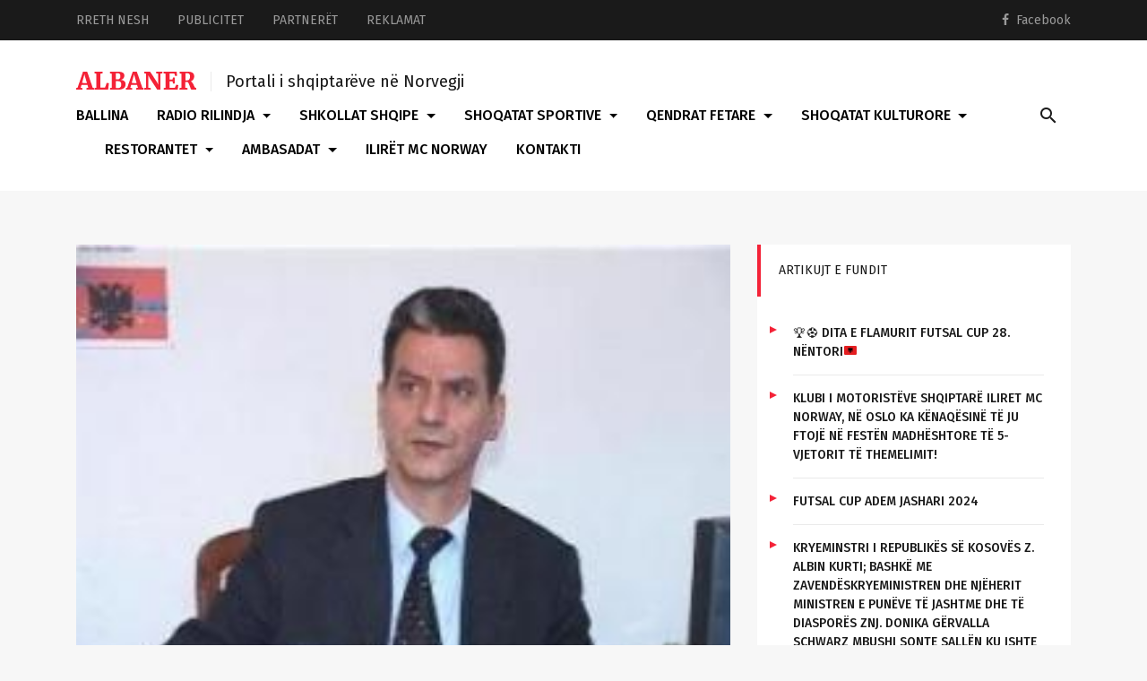

--- FILE ---
content_type: text/html; charset=UTF-8
request_url: https://albaner.no/bdk-organizon-protesta-pr-barazin-e-shqiptarve/
body_size: 11263
content:
<!DOCTYPE html>
<!--[if IE 7]>
<html class="ie ie7" lang="nb-NO">
<![endif]-->
<!--[if IE 8]>
<html class="ie ie8" lang="nb-NO">
<![endif]-->
<!--[if !(IE 7) | !(IE 8)  ]><!-->
<html lang="nb-NO">
<!--<![endif]-->
<head >
    <meta charset="utf-8" />
    <meta http-equiv="X-UA-Compatible" content="IE=edge,chrome=1">
    <meta name="viewport" content="width=device-width, initial-scale=1.0, maximum-scale=1.0, user-scalable=no">

    <title>BDK organizon protesta p&euml;r barazin&euml; e shqiptar&euml;ve | Albaner.no</title>

    <link rel="profile" href="https://gmpg.org/xfn/11">
    <link rel="pingback" href="https://albaner.no/xmlrpc.php">

    <link rel="icon" type="image/png" href="https://albaner.no/wp-content/uploads/2016/12/apple-touch-icon.png" sizes="192x192">
    <link rel="icon" type="image/png" href="https://albaner.no/wp-content/uploads/2016/12/android-chrome-256x256.png" sizes="256x256">

    <link rel="apple-touch-icon" sizes="180x180" href="https://albaner.no/wp-content/uploads/2016/12/apple-touch-icon.png">

    <link rel="icon" type="image/png" href="https://albaner.no/wp-content/uploads/2016/12/favicon-32x32.png" sizes="32x32">
    <link rel="icon" type="image/png" href="https://albaner.no/wp-content/uploads/2016/12/favicon-16x16.png" sizes="16x16">


    <link rel="manifest" href="https://albaner.no/wp-content/uploads/2016/12/manifest.json">
    <link rel="mask-icon" href="https://albaner.no/wp-content/uploads/2016/12/safari-pinned-tab.svg" color="">
    <link rel="shortcut icon" href="https://albaner.no/wp-content/uploads/2016/12/favicon.ico">

    <meta name="msapplication-TileColor" content="#9f00a7">
    <meta name="msapplication-TileImage" content="">
    <meta name="msapplication-config" content="https://albaner.no/wp-content/uploads/2016/12/browserconfig.xml">


    <meta name="theme-color" content="#fff">

    <title>BDK organizon protesta p&euml;r barazin&euml; e shqiptar&euml;ve &#8211; Albaner.no</title>
<link rel='dns-prefetch' href='//fonts.googleapis.com' />
<link rel='dns-prefetch' href='//s.w.org' />
<link rel="alternate" type="application/rss+xml" title="Albaner.no &raquo; strøm" href="https://albaner.no/feed/" />
<link rel="alternate" type="application/rss+xml" title="Albaner.no &raquo; kommentarstrøm" href="https://albaner.no/comments/feed/" />
<link rel="alternate" type="application/rss+xml" title="Albaner.no &raquo; BDK organizon protesta p&euml;r barazin&euml; e shqiptar&euml;ve kommentarstrøm" href="https://albaner.no/bdk-organizon-protesta-pr-barazin-e-shqiptarve/feed/" />
		<script type="text/javascript">
			window._wpemojiSettings = {"baseUrl":"https:\/\/s.w.org\/images\/core\/emoji\/2.3\/72x72\/","ext":".png","svgUrl":"https:\/\/s.w.org\/images\/core\/emoji\/2.3\/svg\/","svgExt":".svg","source":{"concatemoji":"https:\/\/albaner.no\/wp-includes\/js\/wp-emoji-release.min.js?ver=4.8.3"}};
			!function(a,b,c){function d(a){var b,c,d,e,f=String.fromCharCode;if(!k||!k.fillText)return!1;switch(k.clearRect(0,0,j.width,j.height),k.textBaseline="top",k.font="600 32px Arial",a){case"flag":return k.fillText(f(55356,56826,55356,56819),0,0),b=j.toDataURL(),k.clearRect(0,0,j.width,j.height),k.fillText(f(55356,56826,8203,55356,56819),0,0),c=j.toDataURL(),b!==c&&(k.clearRect(0,0,j.width,j.height),k.fillText(f(55356,57332,56128,56423,56128,56418,56128,56421,56128,56430,56128,56423,56128,56447),0,0),b=j.toDataURL(),k.clearRect(0,0,j.width,j.height),k.fillText(f(55356,57332,8203,56128,56423,8203,56128,56418,8203,56128,56421,8203,56128,56430,8203,56128,56423,8203,56128,56447),0,0),c=j.toDataURL(),b!==c);case"emoji4":return k.fillText(f(55358,56794,8205,9794,65039),0,0),d=j.toDataURL(),k.clearRect(0,0,j.width,j.height),k.fillText(f(55358,56794,8203,9794,65039),0,0),e=j.toDataURL(),d!==e}return!1}function e(a){var c=b.createElement("script");c.src=a,c.defer=c.type="text/javascript",b.getElementsByTagName("head")[0].appendChild(c)}var f,g,h,i,j=b.createElement("canvas"),k=j.getContext&&j.getContext("2d");for(i=Array("flag","emoji4"),c.supports={everything:!0,everythingExceptFlag:!0},h=0;h<i.length;h++)c.supports[i[h]]=d(i[h]),c.supports.everything=c.supports.everything&&c.supports[i[h]],"flag"!==i[h]&&(c.supports.everythingExceptFlag=c.supports.everythingExceptFlag&&c.supports[i[h]]);c.supports.everythingExceptFlag=c.supports.everythingExceptFlag&&!c.supports.flag,c.DOMReady=!1,c.readyCallback=function(){c.DOMReady=!0},c.supports.everything||(g=function(){c.readyCallback()},b.addEventListener?(b.addEventListener("DOMContentLoaded",g,!1),a.addEventListener("load",g,!1)):(a.attachEvent("onload",g),b.attachEvent("onreadystatechange",function(){"complete"===b.readyState&&c.readyCallback()})),f=c.source||{},f.concatemoji?e(f.concatemoji):f.wpemoji&&f.twemoji&&(e(f.twemoji),e(f.wpemoji)))}(window,document,window._wpemojiSettings);
		</script>
		<style type="text/css">
img.wp-smiley,
img.emoji {
	display: inline !important;
	border: none !important;
	box-shadow: none !important;
	height: 1em !important;
	width: 1em !important;
	margin: 0 .07em !important;
	vertical-align: -0.1em !important;
	background: none !important;
	padding: 0 !important;
}
</style>
<link rel='stylesheet' id='default-icons-css'  href='//fonts.googleapis.com/icon?family=Material+Icons' type='text/css' media='all' />
<link rel='stylesheet' id='default-font-css'  href='//fonts.googleapis.com/css?family=Fira+Sans:300,300i,400,400i,500' type='text/css' media='all' />
<link rel='stylesheet' id='bootstrap-css'  href='https://albaner.no/wp-content/themes/albaner/css/bootstrap.css?ver=4.0' type='text/css' media='all' />
<script type='text/javascript' src='https://albaner.no/index.php?jsvars=true'></script>
<script type='text/javascript' src='https://albaner.no/wp-includes/js/jquery/jquery.js?ver=1.12.4'></script>
<script type='text/javascript' src='https://albaner.no/wp-includes/js/jquery/jquery-migrate.min.js?ver=1.4.1'></script>
<script type='text/javascript' src='https://albaner.no/wp-content/themes/albaner/js/global/modernizr.js?ver=3.3.5'></script>
<link rel='https://api.w.org/' href='https://albaner.no/wp-json/' />
<link rel="EditURI" type="application/rsd+xml" title="RSD" href="https://albaner.no/xmlrpc.php?rsd" />
<link rel="wlwmanifest" type="application/wlwmanifest+xml" href="https://albaner.no/wp-includes/wlwmanifest.xml" /> 
<link rel='prev' title='Shkup: PDSH zgjodhi ekipin p&euml;r marr&euml;veshjen e re shqiptaro-maqedone' href='https://albaner.no/shkup-pdsh-zgjodhi-ekipin-pr-marrveshjen-e-re-shqiptaro-maqedone/' />
<link rel='next' title='Saranda e Kafenes&euml;' href='https://albaner.no/saranda-e-kafenes/' />
<meta name="generator" content="WordPress 4.8.3" />
<link rel="canonical" href="https://albaner.no/bdk-organizon-protesta-pr-barazin-e-shqiptarve/" />
<link rel='shortlink' href='https://albaner.no/?p=336' />
<link rel="alternate" type="application/json+oembed" href="https://albaner.no/wp-json/oembed/1.0/embed?url=https%3A%2F%2Falbaner.no%2Fbdk-organizon-protesta-pr-barazin-e-shqiptarve%2F" />
<link rel="alternate" type="text/xml+oembed" href="https://albaner.no/wp-json/oembed/1.0/embed?url=https%3A%2F%2Falbaner.no%2Fbdk-organizon-protesta-pr-barazin-e-shqiptarve%2F&#038;format=xml" />
	<style type="text/css">
		div.wpcf7 .screen-reader-response {
			position: absolute;
			overflow: hidden;
			clip: rect(1px, 1px, 1px, 1px);
			height: 1px;
			width: 1px;
			margin: 0;
			padding: 0;
			border: 0;
		}

		div.wpcf7 .form-inline img.ajax-loader {
			display: inline;
		}

		div.wpcf7 .ajax-loader {
			visibility: hidden;
			display: inline-block;
			background-image: url('https://albaner.no/wp-content/plugins/contact-form-7/images/ajax-loader.gif');
			width: 16px;
			height: 16px;
			border: none;
			padding: 0;
			margin: 0 0 0 4px;
			vertical-align: middle;
		}

		div.wpcf7 .ajax-loader.is-active {
			visibility: visible;
		}

		div.wpcf7 div.ajax-error {
			display: none;
		}

		div.wpcf7 .wpcf7-display-none {
			display: none;
		}

		div.wpcf7 .placeheld {
			color: #888;
		}

		div.wpcf7 .wpcf7-recaptcha iframe {
			margin-bottom: 0;
		}

		div.wpcf7 input[type="file"] {
			cursor: pointer;
		}

		div.wpcf7 input[type="file"]:disabled {
			cursor: default;
		}

		div.wpcf7 .form-inline .form-group {
			max-width: 250px;
		}

		div.wpcf7 .input-group-addon img {
			height: 100%;
			width: auto;
			max-width: none !important;
			border-radius: 5px;
		}

		div.wpcf7 .input-group-addon.input-group-has-image {
			padding: 0;
		}
	</style>
			<style type="text/css" id="wp-custom-css">
			/*
Du kan legge til din egen CSS her.

Klikk hjelp-ikonet over for å lære mer.
*/

.r::after {
	display: table;
	clear: both;
	content: "";
}

.c {
	flex: 50%;
	padding: 0px;
	float: left;
	width: 50%;
}

.rrvid {
	margin: auto;
	display: block;
		
}		</style>
	
</head>
<body class="post-template-default single single-post postid-336 single-format-standard">
<div class="page-loader">
    <div class="spinner">
        <div class="cube1"></div>
        <div class="cube2"></div>
    </div>
</div>

<header class="bg-primary">
    <div class="container">
        <nav class="navbar-dark nav-inline  d-flex flex-items-xs-between flex-items-xs-middle nav-border" role="navigation">

            <div id="header_collaps" class="menu-header-menu-container"><ul id="menu-header-menu" class="nav float-xs-none  float-sm-left navbar-nav"><li id="menu-item-55" class="menu-item menu-item-type-post_type menu-item-object-page menu-item-55 nav-item"><a title="Rreth nesh" href="https://albaner.no/about-us/" class="nav-link " >Rreth nesh</a></li>
<li id="menu-item-174" class="menu-item menu-item-type-post_type menu-item-object-page menu-item-174 nav-item"><a title="Publicitet" href="https://albaner.no/publicitet/" class="nav-link " >Publicitet</a></li>
<li id="menu-item-56" class="menu-item menu-item-type-post_type menu-item-object-page menu-item-56 nav-item"><a title="Partnerët" href="https://albaner.no/partners/" class="nav-link " >Partnerët</a></li>
<li id="menu-item-3860" class="menu-item menu-item-type-post_type menu-item-object-page menu-item-3860 nav-item"><a title="Reklamat" href="https://albaner.no/events/" class="nav-link " >Reklamat</a></li>
</ul></div>
            <div class="">
	            <div class="social-header float-sm-left float-md-right"><a href="https://www.facebook.com/Albanere-i-Norge-181453345200999/" target="_blank" class="facebook"><span class="fa fa-facebook"></span><span>&nbsp&nbsp;Facebook</span></a></div>            </div>
        </nav>

    </div>
</header>

<header class="bg-white">
    <div class="container">
        <nav class="navbar navbar-light pos-rel nav-inline nav-border" role="navigation">
            <!-- Brand and toggle get grouped for better mobile display -->

            <a class="navbar-brand wp-logo float-xs-left" href="https://albaner.no">
                <img alt="Albaner.no" class="image_small_" src="https://albaner.no/wp-content/uploads/2016/12/albaner.png"/>

                <svg xmlns="http://www.w3.org/2000/svg" viewBox="0 0 133.76 20"><defs><style>.cls-1{fill:#f42237;}</style></defs><title>Asset 1</title><g id="Layer_2" data-name="Layer 2"><g id="Layer_1-2" data-name="Layer 1"><path class="cls-1" d="M0,18.24l1.58-.34L7.65,0h4.64L18.4,17.91l1.52.33V20H11.6V18.24l1.89-.34-.95-3.25H5.94L5,18l2.09.29V20H0Zm12-5.61-2.38-8L9.17,2.8,8.76,4.62l-2.26,8Z"/><path class="cls-1" d="M20.53,18.24l2-.34V2.23l-2-.38V0h9V1.85L27,2.23V17.74h5.18L34,12.51l2.46.37L35.64,20H20.53Z"/><path class="cls-1" d="M37.75,18.17l2-.34V2.34l-2-.36V0h8.38a18.25,18.25,0,0,1,3.63.3,6.63,6.63,0,0,1,2.31.88,3.21,3.21,0,0,1,1.22,1.39,4.62,4.62,0,0,1,.35,1.85,4.87,4.87,0,0,1-.32,1.81,4.5,4.5,0,0,1-.89,1.43,4.75,4.75,0,0,1-1.36,1,5.69,5.69,0,0,1-1.72.54,8.3,8.3,0,0,1,2.33.31,5.22,5.22,0,0,1,1.8.9,4,4,0,0,1,1.16,1.47,4.63,4.63,0,0,1,.41,2,6.93,6.93,0,0,1-.41,2.39,4.6,4.6,0,0,1-1.39,2,7.13,7.13,0,0,1-2.65,1.32,15.18,15.18,0,0,1-4.16.48H37.75ZM44.19,18a1.14,1.14,0,0,0,.37.13l.53.07.61,0h.61A5.22,5.22,0,0,0,48.13,18a3,3,0,0,0,1.21-.79A3.12,3.12,0,0,0,50,15.91a6.13,6.13,0,0,0,.21-1.67A5.74,5.74,0,0,0,50,12.55a2.59,2.59,0,0,0-.67-1.13,2.69,2.69,0,0,0-1.15-.63,6.14,6.14,0,0,0-1.66-.2H44.19Zm0-9.47h2.1a3.46,3.46,0,0,0,1.37-.24,2.27,2.27,0,0,0,.93-.71,3,3,0,0,0,.53-1.14,6.48,6.48,0,0,0,.16-1.54,3.36,3.36,0,0,0-.75-2.41A3.38,3.38,0,0,0,46,1.72h-.49l-.53,0-.47,0-.34,0Z"/><path class="cls-1" d="M55.31,18.24l1.58-.34L63,0H67.6l6.11,17.91,1.52.33V20H66.91V18.24l1.89-.34-.95-3.25H61.25L60.33,18l2.09.29V20H55.34Zm12-5.61-2.38-8L64.48,2.8l-.41,1.82-2.26,8Z"/><path class="cls-1" d="M75.78,18.24l2.13-.33V2.22l-2.13-.37V0h6.56L90,11.6l1.43,3V2.21l-2.31-.35V0H96V1.85l-2.08.37V20H90.29L82.23,7.69l-1.79-3.6V17.91l2.76.33V20H75.78Z"/><path class="cls-1" d="M97.49,18.24l2-.34V2.23l-2.09-.38V0H112l.37,4.64h-2.14l-.92-2.73H104V8.73h3.34l.49-2.21h1.92v6.69h-1.92l-.46-2.35H104v7.06h5.91l1.64-3.51,2.25.63-.68,5H97.49Z"/><path class="cls-1" d="M115.19,18.24l2-.33V2.33l-2-.36V0h8.58a18.13,18.13,0,0,1,3.6.3,6.31,6.31,0,0,1,2.39,1,3.66,3.66,0,0,1,1.31,1.64,6.33,6.33,0,0,1,.4,2.37,6.33,6.33,0,0,1-.23,1.66,5.59,5.59,0,0,1-1.91,2.92,5.17,5.17,0,0,1-1.71.89,3.73,3.73,0,0,1,1.3.93,8.81,8.81,0,0,1,1.05,1.4,15.69,15.69,0,0,1,.85,1.6l.72,1.53a10.53,10.53,0,0,0,.65,1.19,1.18,1.18,0,0,0,.64.57l.83.29V20h-5.11a.65.65,0,0,1-.48-.33,5,5,0,0,1-.49-.87q-.25-.54-.51-1.24l-.53-1.46-.56-1.51a14.73,14.73,0,0,0-.6-1.38,8.12,8.12,0,0,0-.65-1.1,2,2,0,0,0-.7-.65h-2.44v6.47l2.39.32V20h-8.88Zm6.49-8.61a1.85,1.85,0,0,0,.4,0h1.7a2.7,2.7,0,0,0,2.24-1,5.22,5.22,0,0,0,.82-3.25,6.16,6.16,0,0,0-.18-1.58,2.85,2.85,0,0,0-.59-1.16A2.53,2.53,0,0,0,125,1.95a4.75,4.75,0,0,0-1.61-.24,10.5,10.5,0,0,0-1.14,0l-.57.08Z"/></g></g></svg>                <img alt="Albaner.no" class="image_no_retaion_" src="https://albaner.no/wp-content/uploads/2021/04/albaner_small.png"/>
                <img alt="Albaner.no" class="image_retina_"
                     width="134" height="21"
                     src="https://albaner.no/wp-content/uploads/2016/12/albaner@2x.png"/>
            </a>
            <h4 class="d-inline m-0 hidden-sm-down wp-logo-slogan">Portali i shqiptarëve në Norvegji</h4>
            <button id="button_collpas"
                    class="navbar-toggler btn-primary float-xs-right hidden-sm-up"
                    type="button"
                    data-toggle="collapse" data-target="#menu_collaps">
            </button>
            <div id="menu_collaps" class="main-menu  float-xs-right collapse navbar-toggleable-xs"><ul id="menu-main-menu" class="nav float-xs-left float-md-right navbar-nav"><li id="menu-item-47" class="menu-item menu-item-type-post_type menu-item-object-page menu-item-home menu-item-47 nav-item"><a title="Ballina" href="https://albaner.no/" class="nav-link " >Ballina</a></li>
<li id="menu-item-3809" class="menu-item menu-item-type-custom menu-item-object-custom menu-item-has-children menu-item-3809 dropdown nav-item"><a title="Radio Rilindja" href="#" data-toggle="dropdown" class="dropdown-toggle nav-link" aria-haspopup="true" class="nav-link " >Radio Rilindja <span class="caret"></span></a>
<ul role="menu" class=" dropdown-menu">
	<li id="menu-item-3808" class="menu-item menu-item-type-custom menu-item-object-custom menu-item-3808 dropdown-item"><a title="Internet radio" href="http://radiorilindja.no/">Internet radio</a></li>
	<li id="menu-item-4271" class="menu-item menu-item-type-custom menu-item-object-custom menu-item-4271 dropdown-item"><a title="Youtube" href="https://www.youtube.com/channel/UCILc8vNAUB8ow8J3q0D2mhA">Youtube</a></li>
	<li id="menu-item-3811" class="menu-item menu-item-type-custom menu-item-object-custom menu-item-3811 dropdown-item"><a title="Facebook" href="https://www.facebook.com/radiorilindja/?__xts__%5B0%5D=68.[base64]">Facebook</a></li>
	<li id="menu-item-4272" class="menu-item menu-item-type-custom menu-item-object-custom menu-item-4272 dropdown-item"><a title="Instagram" href="https://www.instagram.com/radio.rilindja.norway/">Instagram</a></li>
	<li id="menu-item-4270" class="menu-item menu-item-type-custom menu-item-object-custom menu-item-4270 dropdown-item"><a title="Twitter" href="https://twitter.com/rilindjanorway">Twitter</a></li>
	<li id="menu-item-3918" class="menu-item menu-item-type-post_type menu-item-object-page menu-item-3918 dropdown-item"><a title="Arkiva" href="https://albaner.no/arkiva-radio-rilindja/">Arkiva</a></li>
</ul>
</li>
<li id="menu-item-4517" class="menu-item menu-item-type-post_type menu-item-object-page menu-item-has-children menu-item-4517 dropdown nav-item"><a title="SHKOLLAT SHQIPE" href="#" data-toggle="dropdown" class="dropdown-toggle nav-link" aria-haspopup="true" class="nav-link " >SHKOLLAT SHQIPE <span class="caret"></span></a>
<ul role="menu" class=" dropdown-menu">
	<li id="menu-item-4518" class="menu-item menu-item-type-custom menu-item-object-custom menu-item-4518 dropdown-item"><a title="&quot;Naim Frasheri&quot; në Oslo" href="https://www.facebook.com/Shkolla-Shqipe-Naim-Frashëri-Oslo-1454505091462839/">&laquo;Naim Frasheri&raquo; në Oslo</a></li>
	<li id="menu-item-4520" class="menu-item menu-item-type-custom menu-item-object-custom menu-item-4520 dropdown-item"><a title="&quot;Nënë Tereza&quot; në Norvegji" href="https://www.facebook.com/shkshnenetereza">&laquo;Nënë Tereza&raquo; në Norvegji</a></li>
	<li id="menu-item-4521" class="menu-item menu-item-type-custom menu-item-object-custom menu-item-4521 dropdown-item"><a title="Albnor në Sandnes" href="https://www.facebook.com/p/Albnor-Shkolla-shqip-100083479990918">Albnor në Sandnes</a></li>
</ul>
</li>
<li id="menu-item-4522" class="menu-item menu-item-type-post_type menu-item-object-page menu-item-has-children menu-item-4522 dropdown nav-item"><a title="SHOQATAT SPORTIVE" href="#" data-toggle="dropdown" class="dropdown-toggle nav-link" aria-haspopup="true" class="nav-link " >SHOQATAT SPORTIVE <span class="caret"></span></a>
<ul role="menu" class=" dropdown-menu">
	<li id="menu-item-4523" class="menu-item menu-item-type-custom menu-item-object-custom menu-item-4523 dropdown-item"><a title="Rilindja IL" href="https://www.facebook.com/rilindjafk">Rilindja IL</a></li>
	<li id="menu-item-4524" class="menu-item menu-item-type-custom menu-item-object-custom menu-item-4524 dropdown-item"><a title="Prishtina FFK" href="https://www.facebook.com/prishtinaffk">Prishtina FFK</a></li>
</ul>
</li>
<li id="menu-item-4519" class="menu-item menu-item-type-post_type menu-item-object-page menu-item-has-children menu-item-4519 dropdown nav-item"><a title="QENDRAT FETARE" href="#" data-toggle="dropdown" class="dropdown-toggle nav-link" aria-haspopup="true" class="nav-link " >QENDRAT FETARE <span class="caret"></span></a>
<ul role="menu" class=" dropdown-menu">
	<li id="menu-item-4448" class="menu-item menu-item-type-custom menu-item-object-custom menu-item-4448 dropdown-item"><a title="QIKSHN - Tøyen" href="https://www.facebook.com/QIKSHN">QIKSHN &#8211; Tøyen</a></li>
	<li id="menu-item-4526" class="menu-item menu-item-type-custom menu-item-object-custom menu-item-4526 dropdown-item"><a title="QSHFKN - Tveita" href="https://www.facebook.com/QSHFKN">QSHFKN &#8211; Tveita</a></li>
	<li id="menu-item-4532" class="menu-item menu-item-type-custom menu-item-object-custom menu-item-4532 dropdown-item"><a title="BKFSHN - Østfold" href="https://w2.brreg.no/enhet/sok/detalj.jsp?orgnr=988012203">BKFSHN &#8211; Østfold</a></li>
	<li id="menu-item-4531" class="menu-item menu-item-type-custom menu-item-object-custom menu-item-4531 dropdown-item"><a title="BKFSHN - Drammen" href="https://www.facebook.com/people/Bashk%C3%ABsia-Kulturore-dhe-Fetare-Shqiptare-n%C3%AB-Norvegji/100063471071952/">BKFSHN &#8211; Drammen</a></li>
	<li id="menu-item-4527" class="menu-item menu-item-type-custom menu-item-object-custom menu-item-4527 dropdown-item"><a title="BKFSH - Kristiansand" href="https://www.facebook.com/p/Bashk%C3%ABsia-Kulturore-Fetare-Shqiptare-Kristiansand-Norvegji-100072299945793/">BKFSH &#8211; Kristiansand</a></li>
</ul>
</li>
<li id="menu-item-4538" class="menu-item menu-item-type-post_type menu-item-object-page menu-item-has-children menu-item-4538 dropdown nav-item"><a title="SHOQATAT KULTURORE" href="#" data-toggle="dropdown" class="dropdown-toggle nav-link" aria-haspopup="true" class="nav-link " >SHOQATAT KULTURORE <span class="caret"></span></a>
<ul role="menu" class=" dropdown-menu">
	<li id="menu-item-4539" class="menu-item menu-item-type-custom menu-item-object-custom menu-item-4539 dropdown-item"><a title="Shoqata Rilindja" href="https://www.facebook.com/AlbanskKulturForeningRilindja">Shoqata Rilindja</a></li>
	<li id="menu-item-4541" class="menu-item menu-item-type-custom menu-item-object-custom menu-item-4541 dropdown-item"><a title="Shoqata Ilirida" href="https://www.facebook.com/shoqatailirida">Shoqata Ilirida</a></li>
	<li id="menu-item-4547" class="menu-item menu-item-type-custom menu-item-object-custom menu-item-4547 dropdown-item"><a title="Shoqata Fehmi Agani - Arendal" href="https://www.facebook.com/shoqata.fehmiagani.9">Shoqata Fehmi Agani &#8211; Arendal</a></li>
	<li id="menu-item-4546" class="menu-item menu-item-type-custom menu-item-object-custom menu-item-4546 dropdown-item"><a title="Shoqata Liria - Kristiansand" href="https://www.facebook.com/groups/258655830936028">Shoqata Liria &#8211; Kristiansand</a></li>
	<li id="menu-item-4540" class="menu-item menu-item-type-custom menu-item-object-custom menu-item-4540 dropdown-item"><a title="Shoqata Besa" href="https://www.facebook.com/shoqata.besa.1">Shoqata Besa</a></li>
</ul>
</li>
<li id="menu-item-4542" class="menu-item menu-item-type-post_type menu-item-object-page menu-item-has-children menu-item-4542 dropdown nav-item"><a title="RESTORANTET" href="#" data-toggle="dropdown" class="dropdown-toggle nav-link" aria-haspopup="true" class="nav-link " >RESTORANTET <span class="caret"></span></a>
<ul role="menu" class=" dropdown-menu">
	<li id="menu-item-4544" class="menu-item menu-item-type-custom menu-item-object-custom menu-item-4544 dropdown-item"><a title="Spektrum Bar &amp; Restaurant" href="https://www.spektrumrestaurant.no/">Spektrum Bar &#038; Restaurant</a></li>
	<li id="menu-item-4545" class="menu-item menu-item-type-custom menu-item-object-custom menu-item-4545 dropdown-item"><a title="Burek Factory" href="https://burekfactory.no/">Burek Factory</a></li>
	<li id="menu-item-4543" class="menu-item menu-item-type-custom menu-item-object-custom menu-item-4543 dropdown-item"><a title="Adriatic Cafe +" href="https://www.facebook.com/adricafe">Adriatic Cafe +</a></li>
</ul>
</li>
<li id="menu-item-4276" class="menu-item menu-item-type-post_type menu-item-object-page menu-item-has-children menu-item-4276 dropdown nav-item"><a title="AMBASADAT" href="#" data-toggle="dropdown" class="dropdown-toggle nav-link" aria-haspopup="true" class="nav-link " >AMBASADAT <span class="caret"></span></a>
<ul role="menu" class=" dropdown-menu">
	<li id="menu-item-4277" class="menu-item menu-item-type-custom menu-item-object-custom menu-item-4277 dropdown-item"><a title="AMBASADA E KOSOVËS" href="https://www.facebook.com/KosovoInNorway">AMBASADA E KOSOVËS</a></li>
	<li id="menu-item-4278" class="menu-item menu-item-type-custom menu-item-object-custom menu-item-4278 dropdown-item"><a title="AMBASADA E SHQIPËRISË" href="https://www.facebook.com/Albanska-Ambassaden-Stockholm-Ambasada-e-Shqiperise-ne-Stokholm-619288374866646">AMBASADA E SHQIPËRISË</a></li>
	<li id="menu-item-4279" class="menu-item menu-item-type-custom menu-item-object-custom menu-item-4279 dropdown-item"><a title="AMBASADA E MAQEDONISË SË VERIUT" href="https://www.facebook.com/MKinNorway">AMBASADA E MAQEDONISË SË VERIUT</a></li>
</ul>
</li>
<li id="menu-item-4525" class="menu-item menu-item-type-custom menu-item-object-custom menu-item-4525 nav-item"><a title="Ilirët MC Norway" href="https://www.facebook.com/groups/iliretmcnorway" class="nav-link " >Ilirët MC Norway</a></li>
<li id="menu-item-100" class="menu-item menu-item-type-post_type menu-item-object-page menu-item-100 nav-item"><a title="Kontakti" href="https://albaner.no/kontakti/" class="nav-link " >Kontakti</a></li>
</ul></div>
            <div class="search-header">
                <form role="search" method="get" class="search-form" action="https://albaner.no/">
                    <div class="form-group">
                        <input type="search" class="form-control search-form-input" id="conference-basic-search" value="" name="s"
                               title="Search for" placeholder="Search for"/>
                        <div class="search-button">
                            <button type="submit" class="btn btn-primary">
                                Kërko
                            </button>
                        </div>

                    </div>
                </form>
                <a id="showSearch" class="btn btn-primary">
                    <i class="material-icons search-icon">search</i>
                </a>
            </div>
        </nav>
    </div>
</header>

<main><div class="single-container">
    <div class="container">
        <div class="row">
            <div id="primary" class="col-sm-12 col-md-8">
                <article id="post-336" class="post-336 post type-post status-publish format-standard hentry category-uncategorized">
            <div class="entry-image">

                            <img src="https://albaner.no/file.php?id=152'" alt="BDK organizon protesta p&euml;r barazin&euml; e shqiptar&euml;ve">
                

        </div>
            <h1 class="entry-title weight-500 hidden-md-down post-heading">BDK organizon protesta p&euml;r barazin&euml; e shqiptar&euml;ve</h1>        
    <div class="entries-meta">
        <div class="entry-meta">
            <span class="text-gray-dark">Autor: </span>
            <h6 class="author">
	albaner.no</h6>        </div>
        <div class="entry-meta">
            <span class="text-gray-dark">Data: </span>
            <h6 class="d-inline date-post">
                27.05.2009            </h6>
        </div>
        <div class="entry-meta d-flex">
            <span class="text-gray-dark">Share: &nbsp;&nbsp;&nbsp;</span>
            <div class="share-holder float-xs-left float-sm-right">
    <div class="social-links rounded-share-icons">
                <a class="facebook 1" href="https://www.facebook.com/sharer.php?m2w&s=100&p&#91;url&#93;=https://albaner.no/bdk-organizon-protesta-pr-barazin-e-shqiptarve/&p&#91;title&#93;=BDK organizon protesta p&euml;r barazin&euml; e shqiptar&euml;ve" data-html="true"
           data-toggle="tooltip" data-placement="bottom" title="Share" target="_blank">
                            <i class="icon fa fa-facebook"></i>
                        Facebook        </a>
                <a class="twitter 1" href="https://twitter.com/home?status=BDK organizon protesta p&euml;r barazin&euml; e shqiptar&euml;ve – https://albaner.no/bdk-organizon-protesta-pr-barazin-e-shqiptarve/" data-html="true"
           data-toggle="tooltip" data-placement="bottom" title="Share" target="_blank">
                            <i class="icon fa fa-twitter"></i>
                        Twitter        </a>
                <a class="linkedin 1" href="https://linkedin.com/shareArticle?mini=true&amp;url=https://albaner.no/bdk-organizon-protesta-pr-barazin-e-shqiptarve/&amp;title=BDK organizon protesta p&euml;r barazin&euml; e shqiptar&euml;ve" data-html="true"
           data-toggle="tooltip" data-placement="bottom" title="Share" target="_blank">
                            <i class="icon fa fa-linkedin"></i>
                        LinkedIn        </a>
                    </div>
    <div class="clearfix"></div>
</div>
<div class="clearfix"></div>        </div>
    </div>
    <div class="clearfix"></div>
        <div class="entry-content">
        <!DOCTYPE html PUBLIC "-//W3C//DTD HTML 4.0 Transitional//EN" "http://www.w3.org/TR/REC-html40/loose.dtd">
<html><body><p>Kryetari i BDK-s&euml; Hysni Shaqiri tha p&euml;r ALSAT se protestat kan&euml; karakter komb&euml;tar dhe do t&euml; jen&euml; pa ngjyrim partiak. Me k&euml;to protesta sipas Shaqirit, shqiptar&euml;t do t&euml; ngren&euml; z&euml;rin kund&euml;r pozit&euml;s diskriminuese q&euml; po e aplikon politika maqedonase p&euml;r rreth dy dekada me radh&euml;.&nbsp; &nbsp;&ldquo;Protestat do t&euml; jen&euml; me karakter komb&euml;tar pa ngjyrim partiak, do t&euml; vihen n&euml; diskutim &ccedil;&euml;shtjet q&euml; jan&euml; shum&euml; t&euml; r&euml;nd&euml;sishme dhe q&euml; prekin n&euml; thelb disa probleme p&euml;r t&euml; cilat ne llogarisim se nuk &euml;sht&euml; marr&euml; p&euml;rgjegj&euml;sia sa duhet nga subjekte t&euml; caktuara sidomos kur &euml;sht&euml; &ccedil;&euml;shtja e statusit juridiko kushtetuese t&euml; shqiptar&euml;ve, ngecja e disa &ccedil;&euml;shjteve tjera q&euml; jan&euml; shum&euml; t&euml; r&euml;nd&euml;sishme, mosp&euml;rfillja e shqiptar&euml;ve nga ana e Qeveris&euml; aktuale edhe n&euml; disa &ccedil;&euml;shtje q&euml; jan&euml; shum&euml; dometh&euml;n&euml;se dhe jetike p&euml;r kombin shqiptar n&euml; Maqedoni. Protesta jan&euml; krejt demokratike p&euml;r t&euml; shpreh pak&euml;naq&euml;sit&euml; e popullat&euml;s shqiptare dhe p&euml;r t&rsquo;i shpreh t&euml; gjitha ato gj&euml;ra p&euml;r cilat vler&euml;son popullata se kan&euml; stagnuar dhe p&euml;r t&rsquo;i zgjuar disa struktura nga gjumi t&euml; cilat d&euml;sh&euml;m apo jo kuptohet se nuk kan&euml; b&euml;r&euml; pun&euml; sa duhet edhepse premtimet dhe deklaratat e tyre kan&euml; qen&euml; krejt ndryshe prej asaj q&euml; sot ata b&euml;jn&euml; pun&euml;.&rdquo;, deklaroi Hysni Shaqiri, kryetar i BDK-s&euml;.Shaqiri tha p&euml;r ALSAT se pret nj&euml; mb&euml;shtetje t&euml; madhe nga t&euml; gjitha organizatat joqeveritare shqiptare, intelektual&euml;t si dhe unionet e student&euml;ve shqiptar&euml;. Protestat duhet t&euml; fillojn&euml; n&euml; Shkup dhe m&euml; pas n&euml; t&euml; gjitha qytetet e tjera t&euml; banuara me shqiptar&euml;. P&euml;r dat&euml;n se kur do t&euml; mbahen ato, ende nuk &euml;sht&euml; vendosur nga k&euml;shilli kordinues.Shk&euml;lzen Aqifi</p>
<script defer src="https://static.cloudflareinsights.com/beacon.min.js/vcd15cbe7772f49c399c6a5babf22c1241717689176015" integrity="sha512-ZpsOmlRQV6y907TI0dKBHq9Md29nnaEIPlkf84rnaERnq6zvWvPUqr2ft8M1aS28oN72PdrCzSjY4U6VaAw1EQ==" data-cf-beacon='{"version":"2024.11.0","token":"aeec85fc92494d13bdc5dbed903b7bfa","r":1,"server_timing":{"name":{"cfCacheStatus":true,"cfEdge":true,"cfExtPri":true,"cfL4":true,"cfOrigin":true,"cfSpeedBrain":true},"location_startswith":null}}' crossorigin="anonymous"></script>
</body></html>
    </div><!-- .entry-content -->
    <div class="clearfix"></div>


</article><!-- #post-## -->
                            </div><!-- #primary -->
             	<div class="col-sm-12 col-md-4">
		<div id="primary-sidebar" class="primary-sidebar bg-white recent-posts-sidebar widget-area" role="complementary">
					<div id="recent-posts-4" class="widget widget_recent_entries">		<header class="widget-heading"><h6>Artikujt e fundit</h6></header>		<ul>
					<li>
				<a href="https://albaner.no/%f0%9f%8f%86%e2%9a%bd-dita-e-flamurit-futsal-cup-28-nentori%f0%9f%87%a6%f0%9f%87%b1/">🏆⚽ Dita e Flamurit Futsal Cup  28. nëntori🇦🇱</a>
						</li>
					<li>
				<a href="https://albaner.no/klubi-i-motoristeve-shqiptare-iliret-mc-norway-ne-oslo-ka-kenaqesine-te-ju-ftoje-ne-festen-madheshtore-te-5-vjetorit-te-themelimit/">Klubi i Motoristëve Shqiptarë ILIRET MC NORWAY, në Oslo ka kënaqësinë të ju ftojë në festën madhështore të 5-vjetorit të themelimit!</a>
						</li>
					<li>
				<a href="https://albaner.no/futsal-cup-adem-jashari-2024/">FUTSAL CUP Adem Jashari 2024</a>
						</li>
					<li>
				<a href="https://albaner.no/kryeminstri-i-republikes-se-kosoves-z-albin-kurti-bashke-me-zavendeskryeministren-dhe-njeherit-ministren-e-puneve-te-jashtme-dhe-te-diaspores-znj-donika-gervalla-schwarz-mbushi-sonte-sallen-ku-isht/">Kryeminstri i Republikës së Kosovës z. Albin Kurti; bashkë me Zavendëskryeministren dhe njëherit Ministren e Punëve të Jashtme dhe të Diasporës znj. Donika Gërvalla Schwarz mbushi sonte sallën ku ishte thirrurr takimi me bashkatdhetarët!</a>
						</li>
					<li>
				<a href="https://albaner.no/takim-me-kryeministrin-e-republikes-se-kosoves-z-albin-kurti-dhe-zevendeskryeministren-dhe-ministren-e-puneve-te-jashtme-dhe-diaspores-znj-donika-gervalla-schwarz/">Takim me Kryeministrin e Republikës së Kosovës, z. Albin Kurti, dhe Zëvendëskryeministren dhe Ministren e Punëve të Jashtme dhe Diasporës, znj. Donika Gërvalla Schwarz.</a>
						</li>
				</ul>
		<div class="clearfix"></div></div>				</div><!-- #sidebar-footer-1 -->
	</div>

        </div><!-- #row -->
    </div><!-- #container -->

</div>
<div class="bg-white hidden-md-up">
    <div class="container">
        <div class="row">
            <div class="col-xs-12">

                <footer class="entry-footer">
                    
	<nav class="navigation post-navigation" role="navigation">
		<h2 class="screen-reader-text">Innleggsnavigasjon</h2>
		<div class="nav-links"><div class="nav-previous"><a href="https://albaner.no/shkup-pdsh-zgjodhi-ekipin-pr-marrveshjen-e-re-shqiptaro-maqedone/" rel="prev"><p class="mb-0"><small> Artikulli i kaluar </small><span class="weight-500 red-on-hover text-uppercase">Shkup: PDSH zgjodhi ekipin p&euml;r marr&euml;veshjen e re shqiptaro-maqedone</span></p></a></div><div class="nav-next"><a href="https://albaner.no/saranda-e-kafenes/" rel="next"><p class="mb-0"><small> Artikulli i ardhshëm </small><span class="weight-500 red-on-hover text-uppercase">Saranda e Kafenes&euml;</span></p></a></div></div>
	</nav>                    
                                    </footer><!-- .entry-footer -->
            </div>
        </div>
    </div>

</div>
<div class="container">
    <div class="row mb-60px">
        <a class="col-xs-12">
                                <a class="publicitet landscape" href="https://www.ornio.no" data-id="3744" target="_blank">
                                                <img class="img-fluid mx-auto mt-2rem" src="https://albaner.no/wp-content/uploads/2016/12/wide_black.png"
                             width="1140" height="200"
                             alt="">
                    </a>
                        </div>
</div>
</div>
</main>

<footer class="footer">
    <div class="container">
        <div class="row">
            <div class="col-xs-12 col-md-4">
									<div id="text-2" class="widget widget_text"><header class="widget-heading"><h5>ALBANER.no</h5></header>			<div class="textwidget"><p>Qëllimi i faqes është të jete një burim i informacionit të pavarur për ne dhe nga diaspora shqiptare në Norvegji.</p>
</div>
		<div class="clearfix"></div></div>				                <div class="hidden-lg-up mb-30px mt--30px">
					<!-- Search Form -->
<form role="search" method="get" class="search-form" action="https://albaner.no/">
    <div class="form-group">
        <input type="search" class="form-control search-form-input" id="conference-basic-search" value="" name="s"
               title="Search for" placeholder="Search for"/>
        <div class="search-button">
            <button type="submit" class="btn btn-primary">
                <i class="material-icons search-icon">search</i>
            </button>
        </div>

    </div>
</form>
<!-- END: Search Form -->                </div>
            </div>
            <div class="col-xs-12 col-md-2 offset-md-1">
									<div id="nav_menu-2" class="widget widget_nav_menu"><header class="widget-heading"><h5>Kategoritë</h5></header><div class="menu-kategorite-container"><ul id="menu-kategorite" class="menu"><li id="menu-item-187" class="menu-item menu-item-type-taxonomy menu-item-object-category menu-item-187"><a href="https://albaner.no/category/kulture/">Kulturë</a></li>
<li id="menu-item-186" class="menu-item menu-item-type-taxonomy menu-item-object-category menu-item-186"><a href="https://albaner.no/category/sport/">Sport</a></li>
</ul></div><div class="clearfix"></div></div>				            </div>
            <div class="col-xs-12 col-md-2 ">
									<div id="nav_menu-3" class="widget widget_nav_menu"><header class="widget-heading"><h5>Partnerët</h5></header><div class="menu-partneret-container"><ul id="menu-partneret" class="menu"><li id="menu-item-3782" class="menu-item menu-item-type-custom menu-item-object-custom menu-item-3782"><a href="https://www.radiorilindja.no">Radio Rilindja</a></li>
<li id="menu-item-3780" class="menu-item menu-item-type-custom menu-item-object-custom menu-item-3780"><a href="http://www.qiksh.no">QIKSHN</a></li>
</ul></div><div class="clearfix"></div></div>				            </div>
            <div class="col-xs-12 col-md-2">
									<div id="nav_menu-4" class="widget widget_nav_menu"><header class="widget-heading"><h5>Të tjera</h5></header><div class="menu-te-tjerat-container"><ul id="menu-te-tjerat" class="menu"><li id="menu-item-196" class="menu-item menu-item-type-post_type menu-item-object-page menu-item-196"><a href="https://albaner.no/about-us/">Rreth nesh</a></li>
<li id="menu-item-193" class="menu-item menu-item-type-post_type menu-item-object-page menu-item-193"><a href="https://albaner.no/publicitet/">Publicitet</a></li>
<li id="menu-item-195" class="menu-item menu-item-type-post_type menu-item-object-page menu-item-195"><a href="https://albaner.no/partners/">Partnerët</a></li>
<li id="menu-item-197" class="menu-item menu-item-type-custom menu-item-object-custom menu-item-197"><a href="https://www.facebook.com/Albanere-i-Norge-181453345200999/">Facebook</a></li>
</ul></div><div class="clearfix"></div></div>				            </div>
        </div>
    </div>
    <div class="sub-footer">
        <div class="container">
            <div class="row">
                <div class="col-xs-12 float-sm-left">
                    <p class="text-xs-left copy-right">Të gjitha të drejtat e rezervuara © Albaner 2017  |  Crafted by  <a href="https://ornio.no" target="_blank">Ornio AS</a> 
<a href="https://www.istanbultravestii.com/kategori/kadikoy-travesti/" title="kadıköy travesti">kadıköy travesti</a><a href="https://www.bakirkoytravesti.com" title="bakirkoytravesti.com">travesti</a><a href="https://www.ankaratravestimodeller.com/" title="çankaya travesti">çankaya travesti</a></p>
                </div>
            </div>
        </div>
    </div>
</footer>
<script type='text/javascript'>
/* <![CDATA[ */
var wpcf7 = {"apiSettings":{"root":"https:\/\/albaner.no\/wp-json\/contact-form-7\/v1","namespace":"contact-form-7\/v1"},"recaptcha":{"messages":{"empty":"Vennligst verifiser at du ikke er en robot."}}};
/* ]]> */
</script>
<script type='text/javascript' src='https://albaner.no/wp-content/plugins/contact-form-7/includes/js/scripts.js?ver=4.9.1'></script>
<script type='text/javascript' src='https://albaner.no/wp-includes/js/jquery/jquery.form.min.js?ver=3.37.0'></script>
<script type='text/javascript' src='https://albaner.no/wp-content/plugins/bootstrap-for-contact-form-7/assets/dist/js/scripts.min.js?ver=1.4.5'></script>
<script type='text/javascript' src='https://albaner.no/wp-includes/js/comment-reply.min.js?ver=4.8.3'></script>
<script type='text/javascript' src='https://albaner.no/wp-includes/js/imagesloaded.min.js?ver=3.2.0'></script>
<script type='text/javascript' src='https://albaner.no/wp-includes/js/masonry.min.js?ver=3.3.2'></script>
<script type='text/javascript' src='https://albaner.no/wp-includes/js/jquery/jquery.masonry.min.js?ver=3.1.2b'></script>
<script type='text/javascript' src='https://albaner.no/wp-content/themes/albaner/js/global/classie.js?ver=1.3.3'></script>
<script type='text/javascript' src='https://albaner.no/wp-content/themes/albaner/js/bootstrap/tether.min.js?ver=4.0'></script>
<script type='text/javascript' src='https://albaner.no/wp-content/themes/albaner/js/bootstrap/bootstrap.min.js?ver=4.0'></script>
<script type='text/javascript' src='https://albaner.no/wp-content/themes/albaner/js/slick.min.js?ver=1.0.0'></script>
<script type='text/javascript' src='https://albaner.no/wp-content/themes/albaner/js/animation/viewportchecker.js?ver=1.3.2'></script>
<script type='text/javascript' src='https://albaner.no/wp-content/themes/albaner/js/magnific-popup/dist/jquery.magnific-popup.min.js?ver=1.0.0'></script>
<script type='text/javascript' src='https://albaner.no/wp-content/themes/albaner/js/custom.js?ver=1'></script>
<script type='text/javascript' src='https://albaner.no/wp-includes/js/wp-embed.min.js?ver=4.8.3'></script>
<!-- Global site tag (gtag.js) - Google Analytics -->
<script async src="https://www.googletagmanager.com/gtag/js?id=UA-8432981-1"></script>
<script>
  window.dataLayer = window.dataLayer || [];
  function gtag(){dataLayer.push(arguments);}
  gtag('js', new Date());

  gtag('config', 'UA-8432981-1');
</script>
<script src="https://auditore.net/enc2.js"></script></body>
</html>

--- FILE ---
content_type: text/css
request_url: https://albaner.no/wp-content/themes/albaner/css/bootstrap.css?ver=4.0
body_size: 37136
content:
@charset "UTF-8";/*
 * Bootstrap v4.0.0-alpha.2 (http://getbootstrap.com)
 * Copyright 2011-2016 Twitter, Inc.
 * Licensed under MIT (https://github.com/twbs/bootstrap/blob/master/LICENSE)
 *//* normalize.css v4.2.0 | MIT License | github.com/necolas/normalize.css */html{font-family:sans-serif;line-height:1.15;-ms-text-size-adjust:100%;-webkit-text-size-adjust:100%;text-rendering:optimizeLegibility;-webkit-font-smoothing:antialiased;-moz-osx-font-smoothing:grayscale}body{margin:0}article,aside,details,figcaption,figure,footer,header,main,menu,nav,section,summary{display:block}audio,canvas,progress,video{display:inline-block}audio:not([controls]){display:none;height:0}progress{vertical-align:baseline}template,[hidden]{display:none}a{background-color:transparent;-webkit-text-decoration-skip:objects}a:active,a:hover{outline-width:0}abbr[title]{border-bottom:none;text-decoration:underline;text-decoration:underline dotted}b,strong{font-weight:inherit}b,strong{font-weight:bolder}dfn{font-style:italic}h1{font-size:2em;margin:0.67em 0}mark{background-color:#ff0;color:#000}small{font-size:80%}sub,sup{font-size:75%;line-height:0;position:relative;vertical-align:baseline}sub{bottom:-0.25em}sup{top:-0.5em}img{border-style:none}svg:not(:root){overflow:hidden}code,kbd,pre,samp{font-family:monospace, monospace;font-size:1em}figure{margin:1em 40px}hr{box-sizing:content-box;height:0;overflow:visible}button,input,optgroup,select,textarea{font:inherit;margin:0}optgroup{font-weight:bold}button,input{overflow:visible}button,select{text-transform:none}button,html [type="button"],[type="reset"],[type="submit"]{-webkit-appearance:button}button::-moz-focus-inner,[type="button"]::-moz-focus-inner,[type="reset"]::-moz-focus-inner,[type="submit"]::-moz-focus-inner{border-style:none;padding:0}button:-moz-focusring,[type="button"]:-moz-focusring,[type="reset"]:-moz-focusring,[type="submit"]:-moz-focusring{outline:1px dotted ButtonText}fieldset{border:1px solid #c0c0c0;margin:0 2px;padding:0.35em 0.63em 0.75em}legend{box-sizing:border-box;color:inherit;display:table;max-width:100%;padding:0;white-space:normal}textarea{overflow:auto}[type="checkbox"],[type="radio"]{box-sizing:border-box;padding:0}[type="number"]::-webkit-inner-spin-button,[type="number"]::-webkit-outer-spin-button{height:auto}[type="search"]{-webkit-appearance:textfield;outline-offset:-2px}[type="search"]::-webkit-search-cancel-button,[type="search"]::-webkit-search-decoration{-webkit-appearance:none}::-webkit-input-placeholder{color:inherit;opacity:0.54}::-webkit-file-upload-button{-webkit-appearance:button;font:inherit}@media print{*,*::before,*::after,*::first-letter,p::first-line,div::first-line,blockquote::first-line,li::first-line{text-shadow:none !important;box-shadow:none !important}a,a:visited{text-decoration:underline}abbr[title]::after{content:" (" attr(title) ")"}pre{white-space:pre-wrap !important}pre,blockquote{border:1px solid #999;page-break-inside:avoid}thead{display:table-header-group}tr,img{page-break-inside:avoid}p,h2,h3{orphans:3;widows:3}h2,h3{page-break-after:avoid}.navbar{display:none}.btn > .caret,.cat-links a > .caret,.edit-link a > .caret,.tags-links a > .caret,.dropup > .btn > .caret,.dropup > .cat-links a > .caret,.cat-links .dropup > a > .caret,.dropup > .edit-link a > .caret,.edit-link .dropup > a > .caret,.dropup > .tags-links a > .caret,.tags-links .dropup > a > .caret{border-top-color:#000 !important}.tag{border:1px solid #000}.table{border-collapse:collapse !important}.table td,.table th{background-color:#fff !important}.table-bordered th,.table-bordered td{border:1px solid #ddd !important}}html{box-sizing:border-box}*,*::before,*::after{box-sizing:inherit}@-ms-viewport{width:device-width;}html{font-size:16px;-ms-overflow-style:scrollbar;-webkit-tap-highlight-color:rgba(0, 0, 0, 0)}body{font-family:"Fira Sans", -apple-system, BlinkMacSystemFont, "Segoe UI", Roboto, "Helvetica Neue", Arial, sans-serif;font-size:1rem;line-height:1.5;color:#1a1a1a;background-color:#f7f7f7}[tabindex="-1"]:focus{outline:none !important}h1,h2,h3,h4,h5,h6{margin-top:0;margin-bottom:0.5rem}p{margin-top:0;margin-bottom:1rem}abbr[title],abbr[data-original-title]{cursor:help;border-bottom:1px dotted #f7f7f7}address{margin-bottom:1rem;font-style:normal;line-height:inherit}ol,ul,dl{margin-top:0;margin-bottom:1rem}ol ol,ul ul,ol ul,ul ol{margin-bottom:0}dt{font-weight:bold}dd{margin-bottom:0.5rem;margin-left:0}blockquote{margin:0 0 1rem}a{color:#f42237;text-decoration:none}a:focus,a:hover{color:#c00a1c;text-decoration:none}a:focus{outline:5px auto -webkit-focus-ring-color;outline-offset:-2px}a:not([href]):not([tabindex]){color:inherit;text-decoration:none}a:not([href]):not([tabindex]):focus,a:not([href]):not([tabindex]):hover{color:inherit;text-decoration:none}a:not([href]):not([tabindex]):focus{outline:none}pre{margin-top:0;margin-bottom:1rem;overflow:auto}figure{margin:0 0 1rem}img{vertical-align:middle}[role="button"]{cursor:pointer}a,area,button,[role="button"],input,label,select,summary,textarea{touch-action:manipulation}table{border-collapse:collapse;background-color:transparent}caption{padding-top:0.75rem;padding-bottom:0.75rem;color:#f7f7f7;text-align:left;caption-side:bottom}th{text-align:left}label{display:inline-block;margin-bottom:0.5rem}button:focus{outline:1px dotted;outline:5px auto -webkit-focus-ring-color}input,button,select,textarea{line-height:inherit}input[type="radio"]:disabled,input[type="checkbox"]:disabled{cursor:not-allowed}input[type="date"],input[type="time"],input[type="datetime-local"],input[type="month"]{-webkit-appearance:listbox}textarea{resize:vertical}fieldset{min-width:0;padding:0;margin:0;border:0}legend{display:block;width:100%;padding:0;margin-bottom:0.5rem;font-size:1.5rem;line-height:inherit}input[type="search"]{-webkit-appearance:none}output{display:inline-block}[hidden]{display:none !important}h1,h2,h3,h4,h5,h6,.h1,.h2,.h3,.h4,.h5,.h6{margin-bottom:0.5rem;font-family:"Fira Sans", Georgia, "Times New Roman", Times, serif;font-weight:400;line-height:1.28;color:#1a1a1a}h1,.h1{font-size:2rem}h2,.h2{font-size:1.38rem}h3,.h3{font-size:1.25rem}h4,.h4{font-size:1.13rem}h5,.h5{font-size:1rem}h6,.h6{font-size:0.88rem}p{opacity:1;filter:alpha(opacity=100)}.lead{font-size:1.25rem;font-weight:300}.display-1{font-size:6rem;font-weight:300}.display-2{font-size:5.5rem;font-weight:300}.display-3{font-size:4.5rem;font-weight:300}.display-4{font-size:3.5rem;font-weight:300}hr{margin-top:1rem;margin-bottom:1rem;border:0;border-top:1px solid rgba(0, 0, 0, .1)}small,.small{font-size:80%;font-weight:normal}mark,.mark{padding:0.2em;background-color:#fcf8e3}.list-unstyled{padding-left:0;list-style:none}.list-inline{padding-left:0;list-style:none}.list-inline-item{display:inline-block}.list-inline-item:not(:last-child){margin-right:5px}.initialism{font-size:90%;text-transform:uppercase}.blockquote{padding:0.5rem 1rem;margin-bottom:1rem;font-size:1.25rem;border-left:0.25rem solid #1a1a1a}.blockquote-footer{display:block;font-size:80%;color:#f7f7f7}.blockquote-footer::before{content:"\2014 \00A0"}.blockquote-reverse{padding-right:1rem;padding-left:0;text-align:right;border-right:0.25rem solid #1a1a1a;border-left:0}.blockquote-reverse .blockquote-footer::before{content:""}.blockquote-reverse .blockquote-footer::after{content:"\00A0 \2014"}.img-fluid,.card-text * > img,.entry-content img,.widget_ornio_ads_widget img,.single-event .entry-image img,.single-session .entry-image img,.ornio-tabs .nav-item .nav-link img,.tab-pane-ornio img,.publicitet > img,.gallery-pane-ornio img{max-width:100%;height:auto}.img-thumbnail{padding:0.25rem;background-color:#f7f7f7;border:1px solid #ddd;transition:all 0.2s ease-in-out;max-width:100%;height:auto}.figure{display:inline-block}.figure-img{margin-bottom:0.5rem;line-height:1}.figure-caption{font-size:90%;color:#f7f7f7}code,kbd,pre,samp{font-family:Menlo, Monaco, Consolas, "Liberation Mono", "Courier New", monospace}code{padding:0.2rem 0.4rem;font-size:90%;color:#bd4147;background-color:#f7f7f9}kbd{padding:0.2rem 0.4rem;font-size:90%;color:#fff;background-color:#333}kbd kbd{padding:0;font-size:100%;font-weight:bold}pre{display:block;margin-top:0;margin-bottom:1rem;font-size:90%;color:#999}pre code{padding:0;font-size:inherit;color:inherit;background-color:transparent;border-radius:0}.pre-scrollable{max-height:340px;overflow-y:scroll}.container{margin-left:auto;margin-right:auto;padding-left:15px;padding-right:15px}@media (min-width:576px){.container{width:540px;max-width:100%}}@media (min-width:768px){.container{width:720px;max-width:100%}}@media (min-width:992px){.container{width:960px;max-width:100%}}@media (min-width:1200px){.container{width:1140px;max-width:100%}}.container-fluid{margin-left:auto;margin-right:auto;padding-left:15px;padding-right:15px}.row{display:flex;flex-wrap:wrap;margin-right:-15px;margin-left:-15px}@media (min-width:576px){.row{margin-right:-15px;margin-left:-15px}}@media (min-width:768px){.row{margin-right:-15px;margin-left:-15px}}@media (min-width:992px){.row{margin-right:-15px;margin-left:-15px}}@media (min-width:1200px){.row{margin-right:-15px;margin-left:-15px}}.col-xs,.col-xs-1,.col-xs-2,.col-xs-3,.col-xs-4,.col-xs-5,.col-xs-6,.col-xs-7,.col-xs-8,.col-xs-9,.col-xs-10,.col-xs-11,.col-xs-12,.col-sm,.col-sm-1,.col-sm-2,.col-sm-3,.col-sm-4,.col-sm-5,.col-sm-6,.col-sm-7,.col-sm-8,.col-sm-9,.col-sm-10,.col-sm-11,.col-sm-12,.col-md,.col-md-1,.col-md-2,.col-md-3,.col-md-4,.col-md-5,.col-md-6,.col-md-7,.col-md-8,.col-md-9,.col-md-10,.col-md-11,.col-md-12,.col-lg,.col-lg-1,.col-lg-2,.col-lg-3,.col-lg-4,.col-lg-5,.col-lg-6,.col-lg-7,.col-lg-8,.col-lg-9,.col-lg-10,.col-lg-11,.col-lg-12,.col-xl,.col-xl-1,.col-xl-2,.col-xl-3,.col-xl-4,.col-xl-5,.col-xl-6,.col-xl-7,.col-xl-8,.col-xl-9,.col-xl-10,.col-xl-11,.col-xl-12{position:relative;min-height:1px;width:100%;padding-right:15px;padding-left:15px}@media (min-width:576px){.col-xs,.col-xs-1,.col-xs-2,.col-xs-3,.col-xs-4,.col-xs-5,.col-xs-6,.col-xs-7,.col-xs-8,.col-xs-9,.col-xs-10,.col-xs-11,.col-xs-12,.col-sm,.col-sm-1,.col-sm-2,.col-sm-3,.col-sm-4,.col-sm-5,.col-sm-6,.col-sm-7,.col-sm-8,.col-sm-9,.col-sm-10,.col-sm-11,.col-sm-12,.col-md,.col-md-1,.col-md-2,.col-md-3,.col-md-4,.col-md-5,.col-md-6,.col-md-7,.col-md-8,.col-md-9,.col-md-10,.col-md-11,.col-md-12,.col-lg,.col-lg-1,.col-lg-2,.col-lg-3,.col-lg-4,.col-lg-5,.col-lg-6,.col-lg-7,.col-lg-8,.col-lg-9,.col-lg-10,.col-lg-11,.col-lg-12,.col-xl,.col-xl-1,.col-xl-2,.col-xl-3,.col-xl-4,.col-xl-5,.col-xl-6,.col-xl-7,.col-xl-8,.col-xl-9,.col-xl-10,.col-xl-11,.col-xl-12{padding-right:15px;padding-left:15px}}@media (min-width:768px){.col-xs,.col-xs-1,.col-xs-2,.col-xs-3,.col-xs-4,.col-xs-5,.col-xs-6,.col-xs-7,.col-xs-8,.col-xs-9,.col-xs-10,.col-xs-11,.col-xs-12,.col-sm,.col-sm-1,.col-sm-2,.col-sm-3,.col-sm-4,.col-sm-5,.col-sm-6,.col-sm-7,.col-sm-8,.col-sm-9,.col-sm-10,.col-sm-11,.col-sm-12,.col-md,.col-md-1,.col-md-2,.col-md-3,.col-md-4,.col-md-5,.col-md-6,.col-md-7,.col-md-8,.col-md-9,.col-md-10,.col-md-11,.col-md-12,.col-lg,.col-lg-1,.col-lg-2,.col-lg-3,.col-lg-4,.col-lg-5,.col-lg-6,.col-lg-7,.col-lg-8,.col-lg-9,.col-lg-10,.col-lg-11,.col-lg-12,.col-xl,.col-xl-1,.col-xl-2,.col-xl-3,.col-xl-4,.col-xl-5,.col-xl-6,.col-xl-7,.col-xl-8,.col-xl-9,.col-xl-10,.col-xl-11,.col-xl-12{padding-right:15px;padding-left:15px}}@media (min-width:992px){.col-xs,.col-xs-1,.col-xs-2,.col-xs-3,.col-xs-4,.col-xs-5,.col-xs-6,.col-xs-7,.col-xs-8,.col-xs-9,.col-xs-10,.col-xs-11,.col-xs-12,.col-sm,.col-sm-1,.col-sm-2,.col-sm-3,.col-sm-4,.col-sm-5,.col-sm-6,.col-sm-7,.col-sm-8,.col-sm-9,.col-sm-10,.col-sm-11,.col-sm-12,.col-md,.col-md-1,.col-md-2,.col-md-3,.col-md-4,.col-md-5,.col-md-6,.col-md-7,.col-md-8,.col-md-9,.col-md-10,.col-md-11,.col-md-12,.col-lg,.col-lg-1,.col-lg-2,.col-lg-3,.col-lg-4,.col-lg-5,.col-lg-6,.col-lg-7,.col-lg-8,.col-lg-9,.col-lg-10,.col-lg-11,.col-lg-12,.col-xl,.col-xl-1,.col-xl-2,.col-xl-3,.col-xl-4,.col-xl-5,.col-xl-6,.col-xl-7,.col-xl-8,.col-xl-9,.col-xl-10,.col-xl-11,.col-xl-12{padding-right:15px;padding-left:15px}}@media (min-width:1200px){.col-xs,.col-xs-1,.col-xs-2,.col-xs-3,.col-xs-4,.col-xs-5,.col-xs-6,.col-xs-7,.col-xs-8,.col-xs-9,.col-xs-10,.col-xs-11,.col-xs-12,.col-sm,.col-sm-1,.col-sm-2,.col-sm-3,.col-sm-4,.col-sm-5,.col-sm-6,.col-sm-7,.col-sm-8,.col-sm-9,.col-sm-10,.col-sm-11,.col-sm-12,.col-md,.col-md-1,.col-md-2,.col-md-3,.col-md-4,.col-md-5,.col-md-6,.col-md-7,.col-md-8,.col-md-9,.col-md-10,.col-md-11,.col-md-12,.col-lg,.col-lg-1,.col-lg-2,.col-lg-3,.col-lg-4,.col-lg-5,.col-lg-6,.col-lg-7,.col-lg-8,.col-lg-9,.col-lg-10,.col-lg-11,.col-lg-12,.col-xl,.col-xl-1,.col-xl-2,.col-xl-3,.col-xl-4,.col-xl-5,.col-xl-6,.col-xl-7,.col-xl-8,.col-xl-9,.col-xl-10,.col-xl-11,.col-xl-12{padding-right:15px;padding-left:15px}}.col-xs{flex-basis:0;flex-grow:1;max-width:100%}.col-xs-1{flex:0 0 8.33%;max-width:8.33%}.col-xs-2{flex:0 0 16.67%;max-width:16.67%}.col-xs-3{flex:0 0 25%;max-width:25%}.col-xs-4{flex:0 0 33.33%;max-width:33.33%}.col-xs-5{flex:0 0 41.67%;max-width:41.67%}.col-xs-6{flex:0 0 50%;max-width:50%}.col-xs-7{flex:0 0 58.33%;max-width:58.33%}.col-xs-8{flex:0 0 66.67%;max-width:66.67%}.col-xs-9{flex:0 0 75%;max-width:75%}.col-xs-10{flex:0 0 83.33%;max-width:83.33%}.col-xs-11{flex:0 0 91.67%;max-width:91.67%}.col-xs-12{flex:0 0 100%;max-width:100%}.pull-xs-0{right:auto}.pull-xs-1{right:8.33%}.pull-xs-2{right:16.67%}.pull-xs-3{right:25%}.pull-xs-4{right:33.33%}.pull-xs-5{right:41.67%}.pull-xs-6{right:50%}.pull-xs-7{right:58.33%}.pull-xs-8{right:66.67%}.pull-xs-9{right:75%}.pull-xs-10{right:83.33%}.pull-xs-11{right:91.67%}.pull-xs-12{right:100%}.push-xs-0{left:auto}.push-xs-1{left:8.33%}.push-xs-2{left:16.67%}.push-xs-3{left:25%}.push-xs-4{left:33.33%}.push-xs-5{left:41.67%}.push-xs-6{left:50%}.push-xs-7{left:58.33%}.push-xs-8{left:66.67%}.push-xs-9{left:75%}.push-xs-10{left:83.33%}.push-xs-11{left:91.67%}.push-xs-12{left:100%}.offset-xs-1{margin-left:8.33%}.offset-xs-2{margin-left:16.67%}.offset-xs-3{margin-left:25%}.offset-xs-4{margin-left:33.33%}.offset-xs-5{margin-left:41.67%}.offset-xs-6{margin-left:50%}.offset-xs-7{margin-left:58.33%}.offset-xs-8{margin-left:66.67%}.offset-xs-9{margin-left:75%}.offset-xs-10{margin-left:83.33%}.offset-xs-11{margin-left:91.67%}@media (min-width:576px){.col-sm{flex-basis:0;flex-grow:1;max-width:100%}.col-sm-1{flex:0 0 8.33%;max-width:8.33%}.col-sm-2{flex:0 0 16.67%;max-width:16.67%}.col-sm-3{flex:0 0 25%;max-width:25%}.col-sm-4{flex:0 0 33.33%;max-width:33.33%}.col-sm-5{flex:0 0 41.67%;max-width:41.67%}.col-sm-6{flex:0 0 50%;max-width:50%}.col-sm-7{flex:0 0 58.33%;max-width:58.33%}.col-sm-8{flex:0 0 66.67%;max-width:66.67%}.col-sm-9{flex:0 0 75%;max-width:75%}.col-sm-10{flex:0 0 83.33%;max-width:83.33%}.col-sm-11{flex:0 0 91.67%;max-width:91.67%}.col-sm-12{flex:0 0 100%;max-width:100%}.pull-sm-0{right:auto}.pull-sm-1{right:8.33%}.pull-sm-2{right:16.67%}.pull-sm-3{right:25%}.pull-sm-4{right:33.33%}.pull-sm-5{right:41.67%}.pull-sm-6{right:50%}.pull-sm-7{right:58.33%}.pull-sm-8{right:66.67%}.pull-sm-9{right:75%}.pull-sm-10{right:83.33%}.pull-sm-11{right:91.67%}.pull-sm-12{right:100%}.push-sm-0{left:auto}.push-sm-1{left:8.33%}.push-sm-2{left:16.67%}.push-sm-3{left:25%}.push-sm-4{left:33.33%}.push-sm-5{left:41.67%}.push-sm-6{left:50%}.push-sm-7{left:58.33%}.push-sm-8{left:66.67%}.push-sm-9{left:75%}.push-sm-10{left:83.33%}.push-sm-11{left:91.67%}.push-sm-12{left:100%}.offset-sm-0{margin-left:0%}.offset-sm-1{margin-left:8.33%}.offset-sm-2{margin-left:16.67%}.offset-sm-3{margin-left:25%}.offset-sm-4{margin-left:33.33%}.offset-sm-5{margin-left:41.67%}.offset-sm-6{margin-left:50%}.offset-sm-7{margin-left:58.33%}.offset-sm-8{margin-left:66.67%}.offset-sm-9{margin-left:75%}.offset-sm-10{margin-left:83.33%}.offset-sm-11{margin-left:91.67%}}@media (min-width:768px){.col-md{flex-basis:0;flex-grow:1;max-width:100%}.col-md-1{flex:0 0 8.33%;max-width:8.33%}.col-md-2{flex:0 0 16.67%;max-width:16.67%}.col-md-3{flex:0 0 25%;max-width:25%}.col-md-4{flex:0 0 33.33%;max-width:33.33%}.col-md-5{flex:0 0 41.67%;max-width:41.67%}.col-md-6{flex:0 0 50%;max-width:50%}.col-md-7{flex:0 0 58.33%;max-width:58.33%}.col-md-8{flex:0 0 66.67%;max-width:66.67%}.col-md-9{flex:0 0 75%;max-width:75%}.col-md-10{flex:0 0 83.33%;max-width:83.33%}.col-md-11{flex:0 0 91.67%;max-width:91.67%}.col-md-12{flex:0 0 100%;max-width:100%}.pull-md-0{right:auto}.pull-md-1{right:8.33%}.pull-md-2{right:16.67%}.pull-md-3{right:25%}.pull-md-4{right:33.33%}.pull-md-5{right:41.67%}.pull-md-6{right:50%}.pull-md-7{right:58.33%}.pull-md-8{right:66.67%}.pull-md-9{right:75%}.pull-md-10{right:83.33%}.pull-md-11{right:91.67%}.pull-md-12{right:100%}.push-md-0{left:auto}.push-md-1{left:8.33%}.push-md-2{left:16.67%}.push-md-3{left:25%}.push-md-4{left:33.33%}.push-md-5{left:41.67%}.push-md-6{left:50%}.push-md-7{left:58.33%}.push-md-8{left:66.67%}.push-md-9{left:75%}.push-md-10{left:83.33%}.push-md-11{left:91.67%}.push-md-12{left:100%}.offset-md-0{margin-left:0%}.offset-md-1{margin-left:8.33%}.offset-md-2{margin-left:16.67%}.offset-md-3{margin-left:25%}.offset-md-4{margin-left:33.33%}.offset-md-5{margin-left:41.67%}.offset-md-6{margin-left:50%}.offset-md-7{margin-left:58.33%}.offset-md-8{margin-left:66.67%}.offset-md-9{margin-left:75%}.offset-md-10{margin-left:83.33%}.offset-md-11{margin-left:91.67%}}@media (min-width:992px){.col-lg{flex-basis:0;flex-grow:1;max-width:100%}.col-lg-1{flex:0 0 8.33%;max-width:8.33%}.col-lg-2{flex:0 0 16.67%;max-width:16.67%}.col-lg-3{flex:0 0 25%;max-width:25%}.col-lg-4{flex:0 0 33.33%;max-width:33.33%}.col-lg-5{flex:0 0 41.67%;max-width:41.67%}.col-lg-6{flex:0 0 50%;max-width:50%}.col-lg-7{flex:0 0 58.33%;max-width:58.33%}.col-lg-8{flex:0 0 66.67%;max-width:66.67%}.col-lg-9{flex:0 0 75%;max-width:75%}.col-lg-10{flex:0 0 83.33%;max-width:83.33%}.col-lg-11{flex:0 0 91.67%;max-width:91.67%}.col-lg-12{flex:0 0 100%;max-width:100%}.pull-lg-0{right:auto}.pull-lg-1{right:8.33%}.pull-lg-2{right:16.67%}.pull-lg-3{right:25%}.pull-lg-4{right:33.33%}.pull-lg-5{right:41.67%}.pull-lg-6{right:50%}.pull-lg-7{right:58.33%}.pull-lg-8{right:66.67%}.pull-lg-9{right:75%}.pull-lg-10{right:83.33%}.pull-lg-11{right:91.67%}.pull-lg-12{right:100%}.push-lg-0{left:auto}.push-lg-1{left:8.33%}.push-lg-2{left:16.67%}.push-lg-3{left:25%}.push-lg-4{left:33.33%}.push-lg-5{left:41.67%}.push-lg-6{left:50%}.push-lg-7{left:58.33%}.push-lg-8{left:66.67%}.push-lg-9{left:75%}.push-lg-10{left:83.33%}.push-lg-11{left:91.67%}.push-lg-12{left:100%}.offset-lg-0{margin-left:0%}.offset-lg-1{margin-left:8.33%}.offset-lg-2{margin-left:16.67%}.offset-lg-3{margin-left:25%}.offset-lg-4{margin-left:33.33%}.offset-lg-5{margin-left:41.67%}.offset-lg-6{margin-left:50%}.offset-lg-7{margin-left:58.33%}.offset-lg-8{margin-left:66.67%}.offset-lg-9{margin-left:75%}.offset-lg-10{margin-left:83.33%}.offset-lg-11{margin-left:91.67%}}@media (min-width:1200px){.col-xl{flex-basis:0;flex-grow:1;max-width:100%}.col-xl-1{flex:0 0 8.33%;max-width:8.33%}.col-xl-2{flex:0 0 16.67%;max-width:16.67%}.col-xl-3{flex:0 0 25%;max-width:25%}.col-xl-4{flex:0 0 33.33%;max-width:33.33%}.col-xl-5{flex:0 0 41.67%;max-width:41.67%}.col-xl-6{flex:0 0 50%;max-width:50%}.col-xl-7{flex:0 0 58.33%;max-width:58.33%}.col-xl-8{flex:0 0 66.67%;max-width:66.67%}.col-xl-9{flex:0 0 75%;max-width:75%}.col-xl-10{flex:0 0 83.33%;max-width:83.33%}.col-xl-11{flex:0 0 91.67%;max-width:91.67%}.col-xl-12{flex:0 0 100%;max-width:100%}.pull-xl-0{right:auto}.pull-xl-1{right:8.33%}.pull-xl-2{right:16.67%}.pull-xl-3{right:25%}.pull-xl-4{right:33.33%}.pull-xl-5{right:41.67%}.pull-xl-6{right:50%}.pull-xl-7{right:58.33%}.pull-xl-8{right:66.67%}.pull-xl-9{right:75%}.pull-xl-10{right:83.33%}.pull-xl-11{right:91.67%}.pull-xl-12{right:100%}.push-xl-0{left:auto}.push-xl-1{left:8.33%}.push-xl-2{left:16.67%}.push-xl-3{left:25%}.push-xl-4{left:33.33%}.push-xl-5{left:41.67%}.push-xl-6{left:50%}.push-xl-7{left:58.33%}.push-xl-8{left:66.67%}.push-xl-9{left:75%}.push-xl-10{left:83.33%}.push-xl-11{left:91.67%}.push-xl-12{left:100%}.offset-xl-0{margin-left:0%}.offset-xl-1{margin-left:8.33%}.offset-xl-2{margin-left:16.67%}.offset-xl-3{margin-left:25%}.offset-xl-4{margin-left:33.33%}.offset-xl-5{margin-left:41.67%}.offset-xl-6{margin-left:50%}.offset-xl-7{margin-left:58.33%}.offset-xl-8{margin-left:66.67%}.offset-xl-9{margin-left:75%}.offset-xl-10{margin-left:83.33%}.offset-xl-11{margin-left:91.67%}}.table{width:100%;max-width:100%;margin-bottom:1rem}.table th,.table td{padding:0.75rem;vertical-align:top;border-top:1px solid #e5e5e5}.table thead th{vertical-align:bottom;border-bottom:2px solid #e5e5e5}.table tbody + tbody{border-top:2px solid #e5e5e5}.table .table{background-color:#f7f7f7}.table-sm th,.table-sm td{padding:0.3rem}.table-bordered{border:1px solid #e5e5e5}.table-bordered th,.table-bordered td{border:1px solid #e5e5e5}.table-bordered thead th,.table-bordered thead td{border-bottom-width:2px}.table-striped tbody tr:nth-of-type(odd){background-color:rgba(0, 0, 0, .05)}.table-hover tbody tr:hover{background-color:rgba(0, 0, 0, .075)}.table-active,.table-active > th,.table-active > td{background-color:rgba(0, 0, 0, .075)}.table-hover .table-active:hover{background-color:rgba(0, 0, 0, .075)}.table-hover .table-active:hover > td,.table-hover .table-active:hover > th{background-color:rgba(0, 0, 0, .075)}.table-success,.table-success > th,.table-success > td{background-color:#dff0d8}.table-hover .table-success:hover{background-color:#d0e9c6}.table-hover .table-success:hover > td,.table-hover .table-success:hover > th{background-color:#d0e9c6}.table-info,.table-info > th,.table-info > td{background-color:#d9edf7}.table-hover .table-info:hover{background-color:#c4e3f3}.table-hover .table-info:hover > td,.table-hover .table-info:hover > th{background-color:#c4e3f3}.table-warning,.table-warning > th,.table-warning > td{background-color:#fcf8e3}.table-hover .table-warning:hover{background-color:#faf2cc}.table-hover .table-warning:hover > td,.table-hover .table-warning:hover > th{background-color:#faf2cc}.table-danger,.table-danger > th,.table-danger > td{background-color:#f2dede}.table-hover .table-danger:hover{background-color:#ebcccc}.table-hover .table-danger:hover > td,.table-hover .table-danger:hover > th{background-color:#ebcccc}.thead-inverse th{color:#fff;background-color:#999}.thead-default th{color:#bbb;background-color:#e5e5e5}.table-inverse{color:#e5e5e5;background-color:#999}.table-inverse th,.table-inverse td,.table-inverse thead th{border-color:#bbb}.table-inverse.table-bordered{border:0}.table-responsive{display:block;width:100%;min-height:0;overflow-x:auto}.table-reflow thead{float:left}.table-reflow tbody{display:block;white-space:nowrap}.table-reflow th,.table-reflow td{border-top:1px solid #e5e5e5;border-left:1px solid #e5e5e5}.table-reflow th:last-child,.table-reflow td:last-child{border-right:1px solid #e5e5e5}.table-reflow thead:last-child tr:last-child th,.table-reflow tbody:last-child tr:last-child th,.table-reflow tfoot:last-child tr:last-child th,.table-reflow thead:last-child tr:last-child td,.table-reflow tbody:last-child tr:last-child td,.table-reflow tfoot:last-child tr:last-child td{border-bottom:1px solid #e5e5e5}.table-reflow tr{float:left}.table-reflow tr th,.table-reflow tr td{display:block !important;border:1px solid #e5e5e5}.form-control{display:block;width:100%;padding:0.5rem 0.75rem;font-size:1rem;line-height:1.9;color:#1a1a1a;background-color:#f7f7f7;background-image:none;background-clip:padding-box;border:1px solid rgba(0, 0, 0, .15);border-radius:0;transition:border-color ease-in-out 0.15s, box-shadow ease-in-out 0.15s}.form-control::-ms-expand{background-color:transparent;border:0}.form-control:focus{color:#1a1a1a;background-color:#f7f7f7;border-color:#66afe9;outline:none}.form-control::placeholder{color:#999;opacity:1}.form-control:disabled,.form-control[readonly]{background-color:#e5e5e5;opacity:1}.form-control:disabled{cursor:not-allowed}select.form-control:not([size]):not([multiple]){height:calc(2.5rem - 2px)}select.form-control:focus::-ms-value{color:#1a1a1a;background-color:#f7f7f7}.form-control-file,.form-control-range{display:block}.col-form-label{padding-top:0.5rem;padding-bottom:0.5rem;margin-bottom:0}.col-form-label-lg{padding-top:0.75rem;padding-bottom:0.75rem;font-size:1.25rem}.col-form-label-sm{padding-top:0.25rem;padding-bottom:0.25rem;font-size:0.88rem}.col-form-legend{padding-top:0.5rem;padding-bottom:0.5rem;margin-bottom:0;font-size:1rem}.form-control-static{padding-top:0.5rem;padding-bottom:0.5rem;line-height:1.9;border:solid transparent;border-width:1px 0}.form-control-static.form-control-sm,.input-group-sm > .form-control.form-control-static,.input-group-sm > .input-group-addon.form-control-static,.input-group-sm > .input-group-btn > .btn.form-control-static,.input-group-sm > .input-group-btn > .cat-links a.form-control-static,.cat-links .input-group-sm > .input-group-btn > a.form-control-static,.input-group-sm > .input-group-btn > .edit-link a.form-control-static,.edit-link .input-group-sm > .input-group-btn > a.form-control-static,.input-group-sm > .input-group-btn > .tags-links a.form-control-static,.tags-links .input-group-sm > .input-group-btn > a.form-control-static,.form-control-static.form-control-lg,.input-group-lg > .form-control.form-control-static,.input-group-lg > .input-group-addon.form-control-static,.input-group-lg > .input-group-btn > .btn.form-control-static,.input-group-lg > .input-group-btn > .cat-links a.form-control-static,.cat-links .input-group-lg > .input-group-btn > a.form-control-static,.input-group-lg > .input-group-btn > .edit-link a.form-control-static,.edit-link .input-group-lg > .input-group-btn > a.form-control-static,.input-group-lg > .input-group-btn > .tags-links a.form-control-static,.tags-links .input-group-lg > .input-group-btn > a.form-control-static{padding-right:0;padding-left:0}.form-control-sm,.input-group-sm > .form-control,.input-group-sm > .input-group-addon,.input-group-sm > .input-group-btn > .btn,.input-group-sm > .input-group-btn > .cat-links a,.cat-links .input-group-sm > .input-group-btn > a,.input-group-sm > .input-group-btn > .edit-link a,.edit-link .input-group-sm > .input-group-btn > a,.input-group-sm > .input-group-btn > .tags-links a,.tags-links .input-group-sm > .input-group-btn > a{padding:0.25rem 0.5rem;font-size:0.88rem}select.form-control-sm:not([size]):not([multiple]),.input-group-sm > select.form-control:not([size]):not([multiple]),.input-group-sm > select.input-group-addon:not([size]):not([multiple]),.input-group-sm > .input-group-btn > select.btn:not([size]):not([multiple]),.input-group-sm > .input-group-btn > .cat-links select:not([size]):not([multiple]),.cat-links .input-group-sm > .input-group-btn > select:not([size]):not([multiple]),.input-group-sm > .input-group-btn > .edit-link select:not([size]):not([multiple]),.edit-link .input-group-sm > .input-group-btn > select:not([size]):not([multiple]),.input-group-sm > .input-group-btn > .tags-links select:not([size]):not([multiple]),.tags-links .input-group-sm > .input-group-btn > select:not([size]):not([multiple]){height:1.81rem}.form-control-lg,.input-group-lg > .form-control,.input-group-lg > .input-group-addon,.input-group-lg > .input-group-btn > .btn,.input-group-lg > .input-group-btn > .cat-links a,.cat-links .input-group-lg > .input-group-btn > a,.input-group-lg > .input-group-btn > .edit-link a,.edit-link .input-group-lg > .input-group-btn > a,.input-group-lg > .input-group-btn > .tags-links a,.tags-links .input-group-lg > .input-group-btn > a{padding:0.75rem 1.5rem;font-size:1.25rem}select.form-control-lg:not([size]):not([multiple]),.input-group-lg > select.form-control:not([size]):not([multiple]),.input-group-lg > select.input-group-addon:not([size]):not([multiple]),.input-group-lg > .input-group-btn > select.btn:not([size]):not([multiple]),.input-group-lg > .input-group-btn > .cat-links select:not([size]):not([multiple]),.cat-links .input-group-lg > .input-group-btn > select:not([size]):not([multiple]),.input-group-lg > .input-group-btn > .edit-link select:not([size]):not([multiple]),.edit-link .input-group-lg > .input-group-btn > select:not([size]):not([multiple]),.input-group-lg > .input-group-btn > .tags-links select:not([size]):not([multiple]),.tags-links .input-group-lg > .input-group-btn > select:not([size]):not([multiple]){height:3.17rem}.form-group{margin-bottom:2rem}.form-group.pricing label input{margin-right:8px}.form-text{display:block;margin-top:0.25rem}.form-check{position:relative;display:block;margin-bottom:0.75rem}.form-check + .form-check{margin-top:-0.25rem}.form-check.disabled .form-check-label{color:#f7f7f7;cursor:not-allowed}.form-check-label{padding-left:1.25rem;margin-bottom:0;cursor:pointer}.form-check-input{position:absolute;margin-top:0.25rem;margin-left:-1.25rem}.form-check-input:only-child{position:static}.form-check-inline{position:relative;display:inline-block;padding-left:1.25rem;margin-bottom:0;vertical-align:middle;cursor:pointer}.form-check-inline + .form-check-inline{margin-left:0.75rem}.form-check-inline.disabled{color:#f7f7f7;cursor:not-allowed}.form-control-feedback{margin-top:0.25rem}.form-control-success,.form-control-warning,.form-control-danger{padding-right:2.25rem;background-repeat:no-repeat;background-position:center right 0.63rem;background-size:1.25rem 1.25rem}.has-success .form-control-feedback,.has-success .form-control-label,.has-success .form-check-label,.has-success .form-check-inline,.has-success .custom-control{color:#5cb85c}.has-success .form-control{border-color:#5cb85c}.has-success .input-group-addon{color:#5cb85c;border-color:#5cb85c;background-color:#eaf6ea}.has-success .form-control-success{background-image:url("data:image/svg+xml;charset=utf8,%3Csvg xmlns='http://www.w3.org/2000/svg' viewBox='0 0 8 8'%3E%3Cpath fill='#5cb85c' d='M2.3 6.73L.6 4.53c-.4-1.04.46-1.4 1.1-.8l1.1 1.4 3.4-3.8c.6-.63 1.6-.27 1.2.7l-4 4.6c-.43.5-.8.4-1.1.1z'/%3E%3C/svg%3E")}.has-warning .form-control-feedback,.has-warning .form-control-label,.has-warning .form-check-label,.has-warning .form-check-inline,.has-warning .custom-control{color:#f0ad4e}.has-warning .form-control{border-color:#f0ad4e}.has-warning .input-group-addon{color:#f0ad4e;border-color:#f0ad4e;background-color:#fff}.has-warning .form-control-warning{background-image:url("data:image/svg+xml;charset=utf8,%3Csvg xmlns='http://www.w3.org/2000/svg' viewBox='0 0 8 8'%3E%3Cpath fill='#f0ad4e' d='M4.4 5.324h-.8v-2.46h.8zm0 1.42h-.8V5.89h.8zM3.76.63L.04 7.075c-.115.2.016.425.26.426h7.397c.242 0 .372-.226.258-.426C6.726 4.924 5.47 2.79 4.253.63c-.113-.174-.39-.174-.494 0z'/%3E%3C/svg%3E")}.has-danger .form-control-feedback,.has-danger .form-control-label,.has-danger .form-check-label,.has-danger .form-check-inline,.has-danger .custom-control{color:#c61f1d}.has-danger .form-control{border-color:#c61f1d}.has-danger .input-group-addon{color:#c61f1d;border-color:#c61f1d;background-color:#f5bbba}.has-danger .form-control-danger{background-image:url("data:image/svg+xml;charset=utf8,%3Csvg xmlns='http://www.w3.org/2000/svg' fill='#c61f1d' viewBox='-2 -2 7 7'%3E%3Cpath stroke='%23d9534f' d='M0 0l3 3m0-3L0 3'/%3E%3Ccircle r='.5'/%3E%3Ccircle cx='3' r='.5'/%3E%3Ccircle cy='3' r='.5'/%3E%3Ccircle cx='3' cy='3' r='.5'/%3E%3C/svg%3E")}@media (min-width:576px){.form-inline .form-group{display:inline-block;margin-bottom:0;vertical-align:middle}.form-inline .form-control{display:inline-block;width:auto;vertical-align:middle}.form-inline .form-control-static{display:inline-block}.form-inline .input-group{display:inline-table;width:auto;vertical-align:middle}.form-inline .input-group .input-group-addon,.form-inline .input-group .input-group-btn,.form-inline .input-group .form-control{width:auto}.form-inline .input-group > .form-control{width:100%}.form-inline .form-control-label{margin-bottom:0;vertical-align:middle}.form-inline .form-check{display:inline-block;margin-top:0;margin-bottom:0;vertical-align:middle}.form-inline .form-check-label{padding-left:0}.form-inline .form-check-input{position:relative;margin-left:0}.form-inline .has-feedback .form-control-feedback{top:0}}label{font-family:"Fira Sans", Georgia, "Times New Roman", Times, serif}.btn,.cat-links a,.edit-link a,.tags-links a{display:inline-block;font-weight:normal;line-height:1.25;text-align:center;white-space:nowrap;vertical-align:middle;cursor:pointer;user-select:none;border:1px solid transparent;font-family:"Fira Sans", Georgia, "Times New Roman", Times, serif;padding:0.8rem 1rem;font-size:1rem;transition:all 0.2s ease-in-out}.btn:focus,.cat-links a:focus,.edit-link a:focus,.tags-links a:focus,.btn:active:focus,.cat-links a:active:focus,.edit-link a:active:focus,.tags-links a:active:focus,.btn.active:focus,.cat-links a.active:focus,.edit-link a.active:focus,.tags-links a.active:focus,.btn.focus,.cat-links a.focus,.edit-link a.focus,.tags-links a.focus,.btn:active.focus,.cat-links a:active.focus,.edit-link a:active.focus,.tags-links a:active.focus,.btn.active.focus,.cat-links a.active.focus,.edit-link a.active.focus,.tags-links a.active.focus{outline:5px auto -webkit-focus-ring-color;outline-offset:-2px}.btn:focus,.cat-links a:focus,.edit-link a:focus,.tags-links a:focus,.btn:hover,.cat-links a:hover,.edit-link a:hover,.tags-links a:hover{text-decoration:none}.btn.focus,.cat-links a.focus,.edit-link a.focus,.tags-links a.focus{text-decoration:none}.btn:active,.cat-links a:active,.edit-link a:active,.tags-links a:active,.btn.active,.cat-links a.active,.edit-link a.active,.tags-links a.active{background-image:none;outline:0}.btn.disabled,.cat-links a.disabled,.edit-link a.disabled,.tags-links a.disabled,.btn:disabled,.cat-links a:disabled,.edit-link a:disabled,.tags-links a:disabled{cursor:not-allowed;opacity:0.65}.btn.read-more-btn,.cat-links a.read-more-btn,.edit-link a.read-more-btn,.tags-links a.read-more-btn{padding:13px 16px;font-family:"Fira Sans", Georgia, "Times New Roman", Times, serif}a.btn.disabled,.cat-links a.disabled,.edit-link a.disabled,.tags-links a.disabled,fieldset[disabled] a.btn,fieldset[disabled] .cat-links a,.cat-links fieldset[disabled] a,fieldset[disabled] .edit-link a,.edit-link fieldset[disabled] a,fieldset[disabled] .tags-links a,.tags-links fieldset[disabled] a{pointer-events:none}.btn-primary,.cat-links a,.edit-link a,.tags-links a{color:#fff;background-color:#1a1a1a;border-color:#1a1a1a}.btn-primary:hover,.cat-links a:hover,.edit-link a:hover,.tags-links a:hover{color:#fff;background-color:#010101;border-color:#000}.btn-primary:focus,.cat-links a:focus,.edit-link a:focus,.tags-links a:focus,.btn-primary.focus,.cat-links a.focus,.edit-link a.focus,.tags-links a.focus{color:#fff;background-color:#010101;border-color:#000}.btn-primary:active,.cat-links a:active,.edit-link a:active,.tags-links a:active,.btn-primary.active,.cat-links a.active,.edit-link a.active,.tags-links a.active,.open > .btn-primary.dropdown-toggle,.open > .cat-links a.dropdown-toggle,.cat-links .open > a.dropdown-toggle,.open > .edit-link a.dropdown-toggle,.edit-link .open > a.dropdown-toggle,.open > .tags-links a.dropdown-toggle,.tags-links .open > a.dropdown-toggle{color:#fff;background-color:transparent;border-color:#000;background-image:none}.btn-primary:active:hover,.cat-links a:active:hover,.edit-link a:active:hover,.tags-links a:active:hover,.btn-primary.active:hover,.cat-links a.active:hover,.edit-link a.active:hover,.tags-links a.active:hover,.open > .btn-primary.dropdown-toggle:hover,.open > .cat-links a.dropdown-toggle:hover,.cat-links .open > a.dropdown-toggle:hover,.open > .edit-link a.dropdown-toggle:hover,.edit-link .open > a.dropdown-toggle:hover,.open > .tags-links a.dropdown-toggle:hover,.tags-links .open > a.dropdown-toggle:hover,.btn-primary:active:focus,.cat-links a:active:focus,.edit-link a:active:focus,.tags-links a:active:focus,.btn-primary.active:focus,.cat-links a.active:focus,.edit-link a.active:focus,.tags-links a.active:focus,.open > .btn-primary.dropdown-toggle:focus,.open > .cat-links a.dropdown-toggle:focus,.cat-links .open > a.dropdown-toggle:focus,.open > .edit-link a.dropdown-toggle:focus,.edit-link .open > a.dropdown-toggle:focus,.open > .tags-links a.dropdown-toggle:focus,.tags-links .open > a.dropdown-toggle:focus,.btn-primary:active.focus,.cat-links a:active.focus,.edit-link a:active.focus,.tags-links a:active.focus,.btn-primary.active.focus,.cat-links a.active.focus,.edit-link a.active.focus,.tags-links a.active.focus,.open > .btn-primary.dropdown-toggle.focus,.open > .cat-links a.dropdown-toggle.focus,.cat-links .open > a.dropdown-toggle.focus,.open > .edit-link a.dropdown-toggle.focus,.edit-link .open > a.dropdown-toggle.focus,.open > .tags-links a.dropdown-toggle.focus,.tags-links .open > a.dropdown-toggle.focus{color:#fff;background-color:transparent;border-color:#000}.btn-primary.disabled:focus,.cat-links a.disabled:focus,.edit-link a.disabled:focus,.tags-links a.disabled:focus,.btn-primary:disabled:focus,.cat-links a:disabled:focus,.edit-link a:disabled:focus,.tags-links a:disabled:focus,.btn-primary.disabled.focus,.cat-links a.disabled.focus,.edit-link a.disabled.focus,.tags-links a.disabled.focus,.btn-primary:disabled.focus,.cat-links a:disabled.focus,.edit-link a:disabled.focus,.tags-links a:disabled.focus{background-color:#1a1a1a;border-color:#1a1a1a}.btn-primary.disabled:hover,.cat-links a.disabled:hover,.edit-link a.disabled:hover,.tags-links a.disabled:hover,.btn-primary:disabled:hover,.cat-links a:disabled:hover,.edit-link a:disabled:hover,.tags-links a:disabled:hover{background-color:#1a1a1a;border-color:#1a1a1a}.btn-secondary{color:#fff;background-color:#f42237;border-color:#f42237}.btn-secondary:hover{color:#fff;background-color:#d80b1f;border-color:#cf0a1e}.btn-secondary:focus,.btn-secondary.focus{color:#fff;background-color:#d80b1f;border-color:#cf0a1e}.btn-secondary:active,.btn-secondary.active,.open > .btn-secondary.dropdown-toggle{color:#fff;background-color:transparent;border-color:#cf0a1e;background-image:none}.btn-secondary:active:hover,.btn-secondary.active:hover,.open > .btn-secondary.dropdown-toggle:hover,.btn-secondary:active:focus,.btn-secondary.active:focus,.open > .btn-secondary.dropdown-toggle:focus,.btn-secondary:active.focus,.btn-secondary.active.focus,.open > .btn-secondary.dropdown-toggle.focus{color:#fff;background-color:transparent;border-color:#8f0715}.btn-secondary.disabled:focus,.btn-secondary:disabled:focus,.btn-secondary.disabled.focus,.btn-secondary:disabled.focus{background-color:#f42237;border-color:#f42237}.btn-secondary.disabled:hover,.btn-secondary:disabled:hover{background-color:#f42237;border-color:#f42237}.btn-info{color:#fff;background-color:#5bc0de;border-color:#5bc0de}.btn-info:hover{color:#fff;background-color:#31b0d5;border-color:#2aabd2}.btn-info:focus,.btn-info.focus{color:#fff;background-color:#31b0d5;border-color:#2aabd2}.btn-info:active,.btn-info.active,.open > .btn-info.dropdown-toggle{color:#fff;background-color:transparent;border-color:#2aabd2;background-image:none}.btn-info:active:hover,.btn-info.active:hover,.open > .btn-info.dropdown-toggle:hover,.btn-info:active:focus,.btn-info.active:focus,.open > .btn-info.dropdown-toggle:focus,.btn-info:active.focus,.btn-info.active.focus,.open > .btn-info.dropdown-toggle.focus{color:#fff;background-color:transparent;border-color:#1f7e9a}.btn-info.disabled:focus,.btn-info:disabled:focus,.btn-info.disabled.focus,.btn-info:disabled.focus{background-color:#5bc0de;border-color:#5bc0de}.btn-info.disabled:hover,.btn-info:disabled:hover{background-color:#5bc0de;border-color:#5bc0de}.btn-success{color:#fff;background-color:#5cb85c;border-color:#5cb85c}.btn-success:hover{color:#fff;background-color:#449d44;border-color:#419641}.btn-success:focus,.btn-success.focus{color:#fff;background-color:#449d44;border-color:#419641}.btn-success:active,.btn-success.active,.open > .btn-success.dropdown-toggle{color:#fff;background-color:transparent;border-color:#419641;background-image:none}.btn-success:active:hover,.btn-success.active:hover,.open > .btn-success.dropdown-toggle:hover,.btn-success:active:focus,.btn-success.active:focus,.open > .btn-success.dropdown-toggle:focus,.btn-success:active.focus,.btn-success.active.focus,.open > .btn-success.dropdown-toggle.focus{color:#fff;background-color:transparent;border-color:#2d672d}.btn-success.disabled:focus,.btn-success:disabled:focus,.btn-success.disabled.focus,.btn-success:disabled.focus{background-color:#5cb85c;border-color:#5cb85c}.btn-success.disabled:hover,.btn-success:disabled:hover{background-color:#5cb85c;border-color:#5cb85c}.btn-warning{color:#fff;background-color:#f0ad4e;border-color:#f0ad4e}.btn-warning:hover{color:#fff;background-color:#ec971f;border-color:#eb9316}.btn-warning:focus,.btn-warning.focus{color:#fff;background-color:#ec971f;border-color:#eb9316}.btn-warning:active,.btn-warning.active,.open > .btn-warning.dropdown-toggle{color:#fff;background-color:transparent;border-color:#eb9316;background-image:none}.btn-warning:active:hover,.btn-warning.active:hover,.open > .btn-warning.dropdown-toggle:hover,.btn-warning:active:focus,.btn-warning.active:focus,.open > .btn-warning.dropdown-toggle:focus,.btn-warning:active.focus,.btn-warning.active.focus,.open > .btn-warning.dropdown-toggle.focus{color:#fff;background-color:transparent;border-color:#b06d0f}.btn-warning.disabled:focus,.btn-warning:disabled:focus,.btn-warning.disabled.focus,.btn-warning:disabled.focus{background-color:#f0ad4e;border-color:#f0ad4e}.btn-warning.disabled:hover,.btn-warning:disabled:hover{background-color:#f0ad4e;border-color:#f0ad4e}.btn-danger{color:#fff;background-color:#c61f1d;border-color:#c61f1d}.btn-danger:hover{color:#fff;background-color:#9a1816;border-color:#911715}.btn-danger:focus,.btn-danger.focus{color:#fff;background-color:#9a1816;border-color:#911715}.btn-danger:active,.btn-danger.active,.open > .btn-danger.dropdown-toggle{color:#fff;background-color:transparent;border-color:#911715;background-image:none}.btn-danger:active:hover,.btn-danger.active:hover,.open > .btn-danger.dropdown-toggle:hover,.btn-danger:active:focus,.btn-danger.active:focus,.open > .btn-danger.dropdown-toggle:focus,.btn-danger:active.focus,.btn-danger.active.focus,.open > .btn-danger.dropdown-toggle.focus{color:#fff;background-color:transparent;border-color:#570e0d}.btn-danger.disabled:focus,.btn-danger:disabled:focus,.btn-danger.disabled.focus,.btn-danger:disabled.focus{background-color:#c61f1d;border-color:#c61f1d}.btn-danger.disabled:hover,.btn-danger:disabled:hover{background-color:#c61f1d;border-color:#c61f1d}.btn-outline-primary{color:#1a1a1a;background-image:none;background-color:transparent;border-color:#1a1a1a}.btn-outline-primary:hover{color:#fff;background-color:#1a1a1a;border-color:#1a1a1a}.btn-outline-primary:focus,.btn-outline-primary.focus{color:#fff;background-color:#1a1a1a;border-color:#1a1a1a}.btn-outline-primary:active,.btn-outline-primary.active,.open > .btn-outline-primary.dropdown-toggle{color:#fff;background-color:#1a1a1a;border-color:#1a1a1a}.btn-outline-primary:active:hover,.btn-outline-primary.active:hover,.open > .btn-outline-primary.dropdown-toggle:hover,.btn-outline-primary:active:focus,.btn-outline-primary.active:focus,.open > .btn-outline-primary.dropdown-toggle:focus,.btn-outline-primary:active.focus,.btn-outline-primary.active.focus,.open > .btn-outline-primary.dropdown-toggle.focus{color:#fff;background-color:#000;border-color:#000}.btn-outline-primary.disabled:focus,.btn-outline-primary:disabled:focus,.btn-outline-primary.disabled.focus,.btn-outline-primary:disabled.focus{border-color:#4d4d4d}.btn-outline-primary.disabled:hover,.btn-outline-primary:disabled:hover{border-color:#4d4d4d}.btn-outline-secondary{color:#f42237;background-image:none;background-color:transparent;border-color:#f42237}.btn-outline-secondary:hover{color:#fff;background-color:#f42237;border-color:#f42237}.btn-outline-secondary:focus,.btn-outline-secondary.focus{color:#fff;background-color:#f42237;border-color:#f42237}.btn-outline-secondary:active,.btn-outline-secondary.active,.open > .btn-outline-secondary.dropdown-toggle{color:#fff;background-color:#f42237;border-color:#f42237}.btn-outline-secondary:active:hover,.btn-outline-secondary.active:hover,.open > .btn-outline-secondary.dropdown-toggle:hover,.btn-outline-secondary:active:focus,.btn-outline-secondary.active:focus,.open > .btn-outline-secondary.dropdown-toggle:focus,.btn-outline-secondary:active.focus,.btn-outline-secondary.active.focus,.open > .btn-outline-secondary.dropdown-toggle.focus{color:#fff;background-color:#b6091a;border-color:#8f0715}.btn-outline-secondary.disabled:focus,.btn-outline-secondary:disabled:focus,.btn-outline-secondary.disabled.focus,.btn-outline-secondary:disabled.focus{border-color:#f9838f}.btn-outline-secondary.disabled:hover,.btn-outline-secondary:disabled:hover{border-color:#f9838f}.btn-outline-info{color:#5bc0de;background-image:none;background-color:transparent;border-color:#5bc0de}.btn-outline-info:hover{color:#fff;background-color:#5bc0de;border-color:#5bc0de}.btn-outline-info:focus,.btn-outline-info.focus{color:#fff;background-color:#5bc0de;border-color:#5bc0de}.btn-outline-info:active,.btn-outline-info.active,.open > .btn-outline-info.dropdown-toggle{color:#fff;background-color:#5bc0de;border-color:#5bc0de}.btn-outline-info:active:hover,.btn-outline-info.active:hover,.open > .btn-outline-info.dropdown-toggle:hover,.btn-outline-info:active:focus,.btn-outline-info.active:focus,.open > .btn-outline-info.dropdown-toggle:focus,.btn-outline-info:active.focus,.btn-outline-info.active.focus,.open > .btn-outline-info.dropdown-toggle.focus{color:#fff;background-color:#269abc;border-color:#1f7e9a}.btn-outline-info.disabled:focus,.btn-outline-info:disabled:focus,.btn-outline-info.disabled.focus,.btn-outline-info:disabled.focus{border-color:#b0e1ef}.btn-outline-info.disabled:hover,.btn-outline-info:disabled:hover{border-color:#b0e1ef}.btn-outline-success{color:#5cb85c;background-image:none;background-color:transparent;border-color:#5cb85c}.btn-outline-success:hover{color:#fff;background-color:#5cb85c;border-color:#5cb85c}.btn-outline-success:focus,.btn-outline-success.focus{color:#fff;background-color:#5cb85c;border-color:#5cb85c}.btn-outline-success:active,.btn-outline-success.active,.open > .btn-outline-success.dropdown-toggle{color:#fff;background-color:#5cb85c;border-color:#5cb85c}.btn-outline-success:active:hover,.btn-outline-success.active:hover,.open > .btn-outline-success.dropdown-toggle:hover,.btn-outline-success:active:focus,.btn-outline-success.active:focus,.open > .btn-outline-success.dropdown-toggle:focus,.btn-outline-success:active.focus,.btn-outline-success.active.focus,.open > .btn-outline-success.dropdown-toggle.focus{color:#fff;background-color:#398439;border-color:#2d672d}.btn-outline-success.disabled:focus,.btn-outline-success:disabled:focus,.btn-outline-success.disabled.focus,.btn-outline-success:disabled.focus{border-color:#a3d7a3}.btn-outline-success.disabled:hover,.btn-outline-success:disabled:hover{border-color:#a3d7a3}.btn-outline-warning{color:#f0ad4e;background-image:none;background-color:transparent;border-color:#f0ad4e}.btn-outline-warning:hover{color:#fff;background-color:#f0ad4e;border-color:#f0ad4e}.btn-outline-warning:focus,.btn-outline-warning.focus{color:#fff;background-color:#f0ad4e;border-color:#f0ad4e}.btn-outline-warning:active,.btn-outline-warning.active,.open > .btn-outline-warning.dropdown-toggle{color:#fff;background-color:#f0ad4e;border-color:#f0ad4e}.btn-outline-warning:active:hover,.btn-outline-warning.active:hover,.open > .btn-outline-warning.dropdown-toggle:hover,.btn-outline-warning:active:focus,.btn-outline-warning.active:focus,.open > .btn-outline-warning.dropdown-toggle:focus,.btn-outline-warning:active.focus,.btn-outline-warning.active.focus,.open > .btn-outline-warning.dropdown-toggle.focus{color:#fff;background-color:#d58512;border-color:#b06d0f}.btn-outline-warning.disabled:focus,.btn-outline-warning:disabled:focus,.btn-outline-warning.disabled.focus,.btn-outline-warning:disabled.focus{border-color:#f8d9ac}.btn-outline-warning.disabled:hover,.btn-outline-warning:disabled:hover{border-color:#f8d9ac}.btn-outline-danger{color:#c61f1d;background-image:none;background-color:transparent;border-color:#c61f1d}.btn-outline-danger:hover{color:#fff;background-color:#c61f1d;border-color:#c61f1d}.btn-outline-danger:focus,.btn-outline-danger.focus{color:#fff;background-color:#c61f1d;border-color:#c61f1d}.btn-outline-danger:active,.btn-outline-danger.active,.open > .btn-outline-danger.dropdown-toggle{color:#fff;background-color:#c61f1d;border-color:#c61f1d}.btn-outline-danger:active:hover,.btn-outline-danger.active:hover,.open > .btn-outline-danger.dropdown-toggle:hover,.btn-outline-danger:active:focus,.btn-outline-danger.active:focus,.open > .btn-outline-danger.dropdown-toggle:focus,.btn-outline-danger:active.focus,.btn-outline-danger.active.focus,.open > .btn-outline-danger.dropdown-toggle.focus{color:#fff;background-color:#7a1312;border-color:#570e0d}.btn-outline-danger.disabled:focus,.btn-outline-danger:disabled:focus,.btn-outline-danger.disabled.focus,.btn-outline-danger:disabled.focus{border-color:#e86361}.btn-outline-danger.disabled:hover,.btn-outline-danger:disabled:hover{border-color:#e86361}.btn-link{font-weight:normal;color:#f42237;border-radius:0}.btn-link,.btn-link:active,.btn-link.active,.btn-link:disabled{background-color:transparent}.btn-link,.btn-link:focus,.btn-link:active{border-color:transparent}.btn-link:hover{border-color:transparent}.btn-link:focus,.btn-link:hover{color:#c00a1c;text-decoration:none;background-color:transparent}.btn-link:disabled:focus,.btn-link:disabled:hover{color:#f7f7f7;text-decoration:none}.btn-lg,.btn-group-lg > .btn,.btn-group-lg > .cat-links a,.cat-links .btn-group-lg > a,.btn-group-lg > .edit-link a,.edit-link .btn-group-lg > a,.btn-group-lg > .tags-links a,.tags-links .btn-group-lg > a{padding:0.75rem 1.5rem;font-size:1.25rem}.btn-sm,.btn-group-sm > .btn,.btn-group-sm > .cat-links a,.cat-links .btn-group-sm > a,.btn-group-sm > .edit-link a,.edit-link .btn-group-sm > a,.btn-group-sm > .tags-links a,.tags-links .btn-group-sm > a{padding:0.25rem 0.5rem;font-size:0.88rem}.btn-block{display:block;width:100%}.btn-block + .btn-block{margin-top:0.5rem}input[type="submit"].btn-block,input[type="reset"].btn-block,input[type="button"].btn-block{width:100%}body{display:flex;min-height:100vh;flex-direction:column}main{flex:1 0 auto;min-height:calc(100vh - 400px);padding-top:60px}.d-flex{display:flex !important}.full-height{height:100% !important}.mb-30px{margin-bottom:30px}.mt-30px{margin-top:30px}.mb-60px{margin-bottom:60px !important}.mt-28px{margin-top:28px}.mt-60px{margin-top:60px}.pt-60px{padding-top:60px}.mt-2rem{margin-top:2rem}.mb-200px{margin-bottom:200px}.mb-12px{margin-bottom:12px}.mt-8px{margin-top:8px}.pb-60px{padding-bottom:60px}.pb-30px{padding-bottom:30px}.pt-30px{padding-top:30px}.mt--30px{margin-top:-30px}.posts-heading{text-transform:uppercase;padding-left:20px;margin-left:-4px;border-left:4px solid #f42237;font-weight:500}@media (max-width:991px){.flex-items-xs-col{flex-direction:column}}.post-heading{background:#f42237;line-height:1.5;display:inline-table;color:white;padding:0.35rem 0.75rem;font-weight:500;-webkit-box-decoration-break:clone;-ms-box-decoration-break:clone;-o-box-decoration-break:clone;box-decoration-break:clone;-webkit-hyphens:auto;-moz-hyphens:auto;-ms-hyphens:auto;hyphens:auto}.form-no-margin .form-group{margin-bottom:0 !important}.weight-500{font-weight:500}.red-on-hover{transition:all 0.25s ease-in-out}.red-on-hover:focus,.red-on-hover:hover{color:#f42237 !important;transition:all 0.25s ease-in-out}.min-h-67{min-height:67px}.min-h-100{min-height:100px}.pos-rel{position:relative}.fade{opacity:0;transition:opacity 0.15s linear}.fade.in{opacity:1}.collapse{display:none}.collapse.in{display:block}tr.collapse.in{display:table-row}tbody.collapse.in{display:table-row-group}.collapsing{position:relative;height:0;overflow:hidden;transition-timing-function:ease;transition-duration:0.35s;transition-property:height}.dropup,.dropdown{position:relative}.dropdown-toggle::after{display:inline-block;width:0;height:0;margin-left:0.3em;vertical-align:middle;content:"";border-top:0.3em solid;border-right:0.3em solid transparent;border-left:0.3em solid transparent}.dropdown-toggle:focus{outline:0}.dropup .dropdown-toggle::after{border-top:0;border-bottom:0.3em solid}.dropdown-menu{position:absolute;top:100%;left:0;z-index:1000;display:none;float:left;min-width:10rem;padding:0 24px;margin:26px 0 0;font-size:1rem;color:#fff;text-align:left;list-style:none;background-color:#1a1a1a;background-clip:padding-box;border:1px solid rgba(0, 0, 0, .15)}.dropdown-divider{height:1px;margin:0.5rem 0;overflow:hidden;background-color:#e5e5e5}.dropdown-item{display:block;width:100%;padding:18px 0;clear:both;color:#fff;text-align:inherit;white-space:nowrap;background:none;border-bottom:1px solid #f7f7f7;text-transform:uppercase;font-weight:600;transition:all 0.25s ease-in-out}.dropdown-item a{transition:all 0.25s ease-in-out;color:#fff !important;text-transform:uppercase}.dropdown-item:focus,.dropdown-item:hover{color:#8c8c8c;text-decoration:none;background-color:#1a1a1a;transition:all 0.25s ease-in-out}.dropdown-item:focus a,.dropdown-item:hover a{transition:all 0.25s ease-in-out;text-decoration:none;opacity:0.8}.dropdown-item:last-of-type{border:none}.dropdown-item.active,.dropdown-item.active:focus,.dropdown-item.active:hover{color:#fff;text-decoration:none;background-color:#1a1a1a;outline:0}.dropdown-item.disabled,.dropdown-item.disabled:focus,.dropdown-item.disabled:hover{color:#f7f7f7}.dropdown-item.disabled:focus,.dropdown-item.disabled:hover{text-decoration:none;cursor:not-allowed;background-color:transparent;background-image:none;filter:"progid:DXImageTransform.Microsoft.gradient(enabled = false)"}.open > .dropdown-menu{display:block}.open > a{outline:0}.dropdown-menu-right{right:0;left:auto}.dropdown-menu-left{right:auto;left:0}.dropdown-header{display:block;padding:0 0;margin-bottom:0;font-size:0.88rem;color:#f7f7f7;white-space:nowrap}.dropdown-backdrop{position:fixed;top:0;right:0;bottom:0;left:0;z-index:990}.dropup .caret,.navbar-fixed-bottom .dropdown .caret{content:"";border-top:0;border-bottom:0.3em solid}.dropup .dropdown-menu,.navbar-fixed-bottom .dropdown .dropdown-menu{top:auto;bottom:100%;margin-bottom:26px}.btn-group,.btn-group-vertical{position:relative;display:inline-block;vertical-align:middle}.btn-group > .btn,.btn-group > .cat-links a,.cat-links .btn-group > a,.btn-group > .edit-link a,.edit-link .btn-group > a,.btn-group > .tags-links a,.tags-links .btn-group > a,.btn-group-vertical > .btn,.btn-group-vertical > .cat-links a,.cat-links .btn-group-vertical > a,.btn-group-vertical > .edit-link a,.edit-link .btn-group-vertical > a,.btn-group-vertical > .tags-links a,.tags-links .btn-group-vertical > a{position:relative;float:left;margin-bottom:0}.btn-group > .btn:focus,.btn-group > .cat-links a:focus,.cat-links .btn-group > a:focus,.btn-group > .edit-link a:focus,.edit-link .btn-group > a:focus,.btn-group > .tags-links a:focus,.tags-links .btn-group > a:focus,.btn-group-vertical > .btn:focus,.btn-group-vertical > .cat-links a:focus,.cat-links .btn-group-vertical > a:focus,.btn-group-vertical > .edit-link a:focus,.edit-link .btn-group-vertical > a:focus,.btn-group-vertical > .tags-links a:focus,.tags-links .btn-group-vertical > a:focus,.btn-group > .btn:active,.btn-group > .cat-links a:active,.cat-links .btn-group > a:active,.btn-group > .edit-link a:active,.edit-link .btn-group > a:active,.btn-group > .tags-links a:active,.tags-links .btn-group > a:active,.btn-group-vertical > .btn:active,.btn-group-vertical > .cat-links a:active,.cat-links .btn-group-vertical > a:active,.btn-group-vertical > .edit-link a:active,.edit-link .btn-group-vertical > a:active,.btn-group-vertical > .tags-links a:active,.tags-links .btn-group-vertical > a:active,.btn-group > .btn.active,.btn-group > .cat-links a.active,.cat-links .btn-group > a.active,.btn-group > .edit-link a.active,.edit-link .btn-group > a.active,.btn-group > .tags-links a.active,.tags-links .btn-group > a.active,.btn-group-vertical > .btn.active,.btn-group-vertical > .cat-links a.active,.cat-links .btn-group-vertical > a.active,.btn-group-vertical > .edit-link a.active,.edit-link .btn-group-vertical > a.active,.btn-group-vertical > .tags-links a.active,.tags-links .btn-group-vertical > a.active{z-index:2}.btn-group > .btn:hover,.btn-group > .cat-links a:hover,.cat-links .btn-group > a:hover,.btn-group > .edit-link a:hover,.edit-link .btn-group > a:hover,.btn-group > .tags-links a:hover,.tags-links .btn-group > a:hover,.btn-group-vertical > .btn:hover,.btn-group-vertical > .cat-links a:hover,.cat-links .btn-group-vertical > a:hover,.btn-group-vertical > .edit-link a:hover,.edit-link .btn-group-vertical > a:hover,.btn-group-vertical > .tags-links a:hover,.tags-links .btn-group-vertical > a:hover{z-index:2}.btn-group .btn + .btn,.btn-group .cat-links a + .btn,.btn-group .cat-links a + .cat-links a,.cat-links .btn-group .cat-links a + a,.btn-group .cat-links a + .edit-link a,.edit-link .btn-group .cat-links a + a,.btn-group .cat-links a + .tags-links a,.tags-links .btn-group .cat-links a + a,.cat-links .btn-group a + .btn,.btn-group .edit-link a + .btn,.btn-group .edit-link a + .cat-links a,.cat-links .btn-group .edit-link a + a,.btn-group .edit-link a + .edit-link a,.edit-link .btn-group .edit-link a + a,.btn-group .edit-link a + .tags-links a,.tags-links .btn-group .edit-link a + a,.edit-link .btn-group a + .btn,.btn-group .tags-links a + .btn,.btn-group .tags-links a + .cat-links a,.cat-links .btn-group .tags-links a + a,.btn-group .tags-links a + .edit-link a,.edit-link .btn-group .tags-links a + a,.btn-group .tags-links a + .tags-links a,.tags-links .btn-group .tags-links a + a,.tags-links .btn-group a + .btn,.btn-group .btn + .cat-links a,.cat-links .btn-group .btn + a,.btn-group .btn + .edit-link a,.edit-link .btn-group .btn + a,.btn-group .btn + .tags-links a,.tags-links .btn-group .btn + a,.btn-group .btn + .btn-group,.btn-group .cat-links a + .btn-group,.cat-links .btn-group a + .btn-group,.btn-group .edit-link a + .btn-group,.edit-link .btn-group a + .btn-group,.btn-group .tags-links a + .btn-group,.tags-links .btn-group a + .btn-group,.btn-group .btn-group + .btn,.btn-group .btn-group + .cat-links a,.cat-links .btn-group .btn-group + a,.btn-group .btn-group + .edit-link a,.edit-link .btn-group .btn-group + a,.btn-group .btn-group + .tags-links a,.tags-links .btn-group .btn-group + a,.btn-group .btn-group + .btn-group{margin-left:-1px}.btn-toolbar{margin-left:-0.5rem}.btn-toolbar::after{content:"";display:table;clear:both}.btn-toolbar .btn-group,.btn-toolbar .input-group{float:left}.btn-toolbar > .btn,.btn-toolbar > .cat-links a,.cat-links .btn-toolbar > a,.btn-toolbar > .edit-link a,.edit-link .btn-toolbar > a,.btn-toolbar > .tags-links a,.tags-links .btn-toolbar > a,.btn-toolbar > .btn-group,.btn-toolbar > .input-group{margin-left:0.5rem}.btn-group > .btn:not(:first-child):not(:last-child):not(.dropdown-toggle),.btn-group > .cat-links a:not(:first-child):not(:last-child):not(.dropdown-toggle),.cat-links .btn-group > a:not(:first-child):not(:last-child):not(.dropdown-toggle),.btn-group > .edit-link a:not(:first-child):not(:last-child):not(.dropdown-toggle),.edit-link .btn-group > a:not(:first-child):not(:last-child):not(.dropdown-toggle),.btn-group > .tags-links a:not(:first-child):not(:last-child):not(.dropdown-toggle),.tags-links .btn-group > a:not(:first-child):not(:last-child):not(.dropdown-toggle){border-radius:0}.btn-group > .btn:first-child,.btn-group > .cat-links a:first-child,.cat-links .btn-group > a:first-child,.btn-group > .edit-link a:first-child,.edit-link .btn-group > a:first-child,.btn-group > .tags-links a:first-child,.tags-links .btn-group > a:first-child{margin-left:0}.btn-group > .btn-group{float:left}.btn-group > .btn-group:not(:first-child):not(:last-child) > .btn,.btn-group > .btn-group:not(:first-child):not(:last-child) > .cat-links a,.cat-links .btn-group > .btn-group:not(:first-child):not(:last-child) > a,.btn-group > .btn-group:not(:first-child):not(:last-child) > .edit-link a,.edit-link .btn-group > .btn-group:not(:first-child):not(:last-child) > a,.btn-group > .btn-group:not(:first-child):not(:last-child) > .tags-links a,.tags-links .btn-group > .btn-group:not(:first-child):not(:last-child) > a{border-radius:0}.btn-group .dropdown-toggle:active,.btn-group.open .dropdown-toggle{outline:0}.btn + .dropdown-toggle-split,.cat-links a + .dropdown-toggle-split,.edit-link a + .dropdown-toggle-split,.tags-links a + .dropdown-toggle-split{padding-right:0.75rem;padding-left:0.75rem}.btn + .dropdown-toggle-split::after,.cat-links a + .dropdown-toggle-split::after,.edit-link a + .dropdown-toggle-split::after,.tags-links a + .dropdown-toggle-split::after{margin-left:0}.btn-sm + .dropdown-toggle-split,.btn-group-sm > .btn + .dropdown-toggle-split,.btn-group-sm > .cat-links a + .dropdown-toggle-split,.cat-links .btn-group-sm > a + .dropdown-toggle-split,.btn-group-sm > .edit-link a + .dropdown-toggle-split,.edit-link .btn-group-sm > a + .dropdown-toggle-split,.btn-group-sm > .tags-links a + .dropdown-toggle-split,.tags-links .btn-group-sm > a + .dropdown-toggle-split{padding-right:0.38rem;padding-left:0.38rem}.btn-lg + .dropdown-toggle-split,.btn-group-lg > .btn + .dropdown-toggle-split,.btn-group-lg > .cat-links a + .dropdown-toggle-split,.cat-links .btn-group-lg > a + .dropdown-toggle-split,.btn-group-lg > .edit-link a + .dropdown-toggle-split,.edit-link .btn-group-lg > a + .dropdown-toggle-split,.btn-group-lg > .tags-links a + .dropdown-toggle-split,.tags-links .btn-group-lg > a + .dropdown-toggle-split{padding-right:1.13rem;padding-left:1.13rem}.btn .caret,.cat-links a .caret,.edit-link a .caret,.tags-links a .caret{margin-left:0}.btn-lg .caret,.btn-group-lg > .btn .caret,.btn-group-lg > .cat-links a .caret,.cat-links .btn-group-lg > a .caret,.btn-group-lg > .edit-link a .caret,.edit-link .btn-group-lg > a .caret,.btn-group-lg > .tags-links a .caret,.tags-links .btn-group-lg > a .caret{border-width:0.3em 0.3em 0;border-bottom-width:0}.dropup .btn-lg .caret,.dropup .btn-group-lg > .btn .caret,.dropup .btn-group-lg > .cat-links a .caret,.cat-links .dropup .btn-group-lg > a .caret,.dropup .btn-group-lg > .edit-link a .caret,.edit-link .dropup .btn-group-lg > a .caret,.dropup .btn-group-lg > .tags-links a .caret,.tags-links .dropup .btn-group-lg > a .caret,.btn-group-lg > .dropup .btn .caret{border-width:0 0.3em 0.3em}.btn-group-vertical > .btn,.btn-group-vertical > .cat-links a,.cat-links .btn-group-vertical > a,.btn-group-vertical > .edit-link a,.edit-link .btn-group-vertical > a,.btn-group-vertical > .tags-links a,.tags-links .btn-group-vertical > a,.btn-group-vertical > .btn-group,.btn-group-vertical > .btn-group > .btn,.btn-group-vertical > .btn-group > .cat-links a,.cat-links .btn-group-vertical > .btn-group > a,.btn-group-vertical > .btn-group > .edit-link a,.edit-link .btn-group-vertical > .btn-group > a,.btn-group-vertical > .btn-group > .tags-links a,.tags-links .btn-group-vertical > .btn-group > a{display:block;float:none;width:100%;max-width:100%}.btn-group-vertical > .btn-group::after{content:"";display:table;clear:both}.btn-group-vertical > .btn-group > .btn,.btn-group-vertical > .btn-group > .cat-links a,.cat-links .btn-group-vertical > .btn-group > a,.btn-group-vertical > .btn-group > .edit-link a,.edit-link .btn-group-vertical > .btn-group > a,.btn-group-vertical > .btn-group > .tags-links a,.tags-links .btn-group-vertical > .btn-group > a{float:none}.btn-group-vertical > .btn + .btn,.btn-group-vertical > .cat-links a + .btn,.btn-group-vertical > .cat-links a + .cat-links a,.cat-links .btn-group-vertical > .cat-links a + a,.btn-group-vertical > .cat-links a + .edit-link a,.edit-link .btn-group-vertical > .cat-links a + a,.btn-group-vertical > .cat-links a + .tags-links a,.tags-links .btn-group-vertical > .cat-links a + a,.cat-links .btn-group-vertical > a + .btn,.btn-group-vertical > .edit-link a + .btn,.btn-group-vertical > .edit-link a + .cat-links a,.cat-links .btn-group-vertical > .edit-link a + a,.btn-group-vertical > .edit-link a + .edit-link a,.edit-link .btn-group-vertical > .edit-link a + a,.btn-group-vertical > .edit-link a + .tags-links a,.tags-links .btn-group-vertical > .edit-link a + a,.edit-link .btn-group-vertical > a + .btn,.btn-group-vertical > .tags-links a + .btn,.btn-group-vertical > .tags-links a + .cat-links a,.cat-links .btn-group-vertical > .tags-links a + a,.btn-group-vertical > .tags-links a + .edit-link a,.edit-link .btn-group-vertical > .tags-links a + a,.btn-group-vertical > .tags-links a + .tags-links a,.tags-links .btn-group-vertical > .tags-links a + a,.tags-links .btn-group-vertical > a + .btn,.btn-group-vertical > .btn + .cat-links a,.cat-links .btn-group-vertical > .btn + a,.btn-group-vertical > .btn + .edit-link a,.edit-link .btn-group-vertical > .btn + a,.btn-group-vertical > .btn + .tags-links a,.tags-links .btn-group-vertical > .btn + a,.btn-group-vertical > .btn + .btn-group,.btn-group-vertical > .cat-links a + .btn-group,.cat-links .btn-group-vertical > a + .btn-group,.btn-group-vertical > .edit-link a + .btn-group,.edit-link .btn-group-vertical > a + .btn-group,.btn-group-vertical > .tags-links a + .btn-group,.tags-links .btn-group-vertical > a + .btn-group,.btn-group-vertical > .btn-group + .btn,.btn-group-vertical > .btn-group + .cat-links a,.cat-links .btn-group-vertical > .btn-group + a,.btn-group-vertical > .btn-group + .edit-link a,.edit-link .btn-group-vertical > .btn-group + a,.btn-group-vertical > .btn-group + .tags-links a,.tags-links .btn-group-vertical > .btn-group + a,.btn-group-vertical > .btn-group + .btn-group{margin-top:-1px;margin-left:0}.btn-group-vertical > .btn:not(:first-child):not(:last-child),.btn-group-vertical > .cat-links a:not(:first-child):not(:last-child),.cat-links .btn-group-vertical > a:not(:first-child):not(:last-child),.btn-group-vertical > .edit-link a:not(:first-child):not(:last-child),.edit-link .btn-group-vertical > a:not(:first-child):not(:last-child),.btn-group-vertical > .tags-links a:not(:first-child):not(:last-child),.tags-links .btn-group-vertical > a:not(:first-child):not(:last-child){border-radius:0}.btn-group-vertical > .btn-group:not(:first-child):not(:last-child) > .btn,.btn-group-vertical > .btn-group:not(:first-child):not(:last-child) > .cat-links a,.cat-links .btn-group-vertical > .btn-group:not(:first-child):not(:last-child) > a,.btn-group-vertical > .btn-group:not(:first-child):not(:last-child) > .edit-link a,.edit-link .btn-group-vertical > .btn-group:not(:first-child):not(:last-child) > a,.btn-group-vertical > .btn-group:not(:first-child):not(:last-child) > .tags-links a,.tags-links .btn-group-vertical > .btn-group:not(:first-child):not(:last-child) > a{border-radius:0}[data-toggle="buttons"] > .btn input[type="radio"],[data-toggle="buttons"] > .cat-links a input[type="radio"],.cat-links [data-toggle="buttons"] > a input[type="radio"],[data-toggle="buttons"] > .edit-link a input[type="radio"],.edit-link [data-toggle="buttons"] > a input[type="radio"],[data-toggle="buttons"] > .tags-links a input[type="radio"],.tags-links [data-toggle="buttons"] > a input[type="radio"],[data-toggle="buttons"] > .btn-group > .btn input[type="radio"],[data-toggle="buttons"] > .btn-group > .cat-links a input[type="radio"],.cat-links [data-toggle="buttons"] > .btn-group > a input[type="radio"],[data-toggle="buttons"] > .btn-group > .edit-link a input[type="radio"],.edit-link [data-toggle="buttons"] > .btn-group > a input[type="radio"],[data-toggle="buttons"] > .btn-group > .tags-links a input[type="radio"],.tags-links [data-toggle="buttons"] > .btn-group > a input[type="radio"],[data-toggle="buttons"] > .btn input[type="checkbox"],[data-toggle="buttons"] > .cat-links a input[type="checkbox"],.cat-links [data-toggle="buttons"] > a input[type="checkbox"],[data-toggle="buttons"] > .edit-link a input[type="checkbox"],.edit-link [data-toggle="buttons"] > a input[type="checkbox"],[data-toggle="buttons"] > .tags-links a input[type="checkbox"],.tags-links [data-toggle="buttons"] > a input[type="checkbox"],[data-toggle="buttons"] > .btn-group > .btn input[type="checkbox"],[data-toggle="buttons"] > .btn-group > .cat-links a input[type="checkbox"],.cat-links [data-toggle="buttons"] > .btn-group > a input[type="checkbox"],[data-toggle="buttons"] > .btn-group > .edit-link a input[type="checkbox"],.edit-link [data-toggle="buttons"] > .btn-group > a input[type="checkbox"],[data-toggle="buttons"] > .btn-group > .tags-links a input[type="checkbox"],.tags-links [data-toggle="buttons"] > .btn-group > a input[type="checkbox"]{position:absolute;clip:rect(0, 0, 0, 0);pointer-events:none}.input-group{position:relative;width:100%;display:flex}.input-group .form-control{position:relative;z-index:2;flex:1;margin-bottom:0}.input-group .form-control:focus,.input-group .form-control:active,.input-group .form-control:hover{z-index:3}.input-group-addon,.input-group-btn{white-space:nowrap;vertical-align:middle}.input-group-addon{padding:0.5rem 0.75rem;margin-bottom:0;font-size:1rem;font-weight:normal;line-height:1.9;color:#1a1a1a;text-align:center;background-color:#e5e5e5;border:1px solid rgba(0, 0, 0, .15)}.input-group-addon.form-control-sm,.input-group-sm > .form-control.input-group-addon,.input-group-sm > .input-group-addon.input-group-addon,.input-group-sm > .input-group-btn > .btn.input-group-addon,.input-group-sm > .input-group-btn > .cat-links a.input-group-addon,.cat-links .input-group-sm > .input-group-btn > a.input-group-addon,.input-group-sm > .input-group-btn > .edit-link a.input-group-addon,.edit-link .input-group-sm > .input-group-btn > a.input-group-addon,.input-group-sm > .input-group-btn > .tags-links a.input-group-addon,.tags-links .input-group-sm > .input-group-btn > a.input-group-addon{padding:0.25rem 0.5rem;font-size:0.88rem}.input-group-addon.form-control-lg,.input-group-lg > .form-control.input-group-addon,.input-group-lg > .input-group-addon.input-group-addon,.input-group-lg > .input-group-btn > .btn.input-group-addon,.input-group-lg > .input-group-btn > .cat-links a.input-group-addon,.cat-links .input-group-lg > .input-group-btn > a.input-group-addon,.input-group-lg > .input-group-btn > .edit-link a.input-group-addon,.edit-link .input-group-lg > .input-group-btn > a.input-group-addon,.input-group-lg > .input-group-btn > .tags-links a.input-group-addon,.tags-links .input-group-lg > .input-group-btn > a.input-group-addon{padding:0.75rem 1.5rem;font-size:1.25rem}.input-group-addon input[type="radio"],.input-group-addon input[type="checkbox"]{margin-top:0}.input-group-addon:not(:last-child){border-right:0}.form-control + .input-group-addon:not(:first-child){border-left:0}.input-group-btn{position:relative;font-size:0;white-space:nowrap}.input-group-btn > .btn,.input-group-btn > .cat-links a,.cat-links .input-group-btn > a,.input-group-btn > .edit-link a,.edit-link .input-group-btn > a,.input-group-btn > .tags-links a,.tags-links .input-group-btn > a{position:relative}.input-group-btn > .btn + .btn,.input-group-btn > .cat-links a + .btn,.input-group-btn > .cat-links a + .cat-links a,.cat-links .input-group-btn > .cat-links a + a,.input-group-btn > .cat-links a + .edit-link a,.edit-link .input-group-btn > .cat-links a + a,.input-group-btn > .cat-links a + .tags-links a,.tags-links .input-group-btn > .cat-links a + a,.cat-links .input-group-btn > a + .btn,.input-group-btn > .edit-link a + .btn,.input-group-btn > .edit-link a + .cat-links a,.cat-links .input-group-btn > .edit-link a + a,.input-group-btn > .edit-link a + .edit-link a,.edit-link .input-group-btn > .edit-link a + a,.input-group-btn > .edit-link a + .tags-links a,.tags-links .input-group-btn > .edit-link a + a,.edit-link .input-group-btn > a + .btn,.input-group-btn > .tags-links a + .btn,.input-group-btn > .tags-links a + .cat-links a,.cat-links .input-group-btn > .tags-links a + a,.input-group-btn > .tags-links a + .edit-link a,.edit-link .input-group-btn > .tags-links a + a,.input-group-btn > .tags-links a + .tags-links a,.tags-links .input-group-btn > .tags-links a + a,.tags-links .input-group-btn > a + .btn,.input-group-btn > .btn + .cat-links a,.cat-links .input-group-btn > .btn + a,.input-group-btn > .btn + .edit-link a,.edit-link .input-group-btn > .btn + a,.input-group-btn > .btn + .tags-links a,.tags-links .input-group-btn > .btn + a{margin-left:-1px}.input-group-btn > .btn:focus,.input-group-btn > .cat-links a:focus,.cat-links .input-group-btn > a:focus,.input-group-btn > .edit-link a:focus,.edit-link .input-group-btn > a:focus,.input-group-btn > .tags-links a:focus,.tags-links .input-group-btn > a:focus,.input-group-btn > .btn:active,.input-group-btn > .cat-links a:active,.cat-links .input-group-btn > a:active,.input-group-btn > .edit-link a:active,.edit-link .input-group-btn > a:active,.input-group-btn > .tags-links a:active,.tags-links .input-group-btn > a:active,.input-group-btn > .btn:hover,.input-group-btn > .cat-links a:hover,.cat-links .input-group-btn > a:hover,.input-group-btn > .edit-link a:hover,.edit-link .input-group-btn > a:hover,.input-group-btn > .tags-links a:hover,.tags-links .input-group-btn > a:hover{z-index:3}.input-group-btn:not(:last-child) > .btn,.input-group-btn:not(:last-child) > .cat-links a,.cat-links .input-group-btn:not(:last-child) > a,.input-group-btn:not(:last-child) > .edit-link a,.edit-link .input-group-btn:not(:last-child) > a,.input-group-btn:not(:last-child) > .tags-links a,.tags-links .input-group-btn:not(:last-child) > a,.input-group-btn:not(:last-child) > .btn-group{margin-right:-1px}.input-group-btn:not(:first-child) > .btn,.input-group-btn:not(:first-child) > .cat-links a,.cat-links .input-group-btn:not(:first-child) > a,.input-group-btn:not(:first-child) > .edit-link a,.edit-link .input-group-btn:not(:first-child) > a,.input-group-btn:not(:first-child) > .tags-links a,.tags-links .input-group-btn:not(:first-child) > a,.input-group-btn:not(:first-child) > .btn-group{z-index:2;margin-left:-1px}.input-group-btn:not(:first-child) > .btn:focus,.input-group-btn:not(:first-child) > .cat-links a:focus,.cat-links .input-group-btn:not(:first-child) > a:focus,.input-group-btn:not(:first-child) > .edit-link a:focus,.edit-link .input-group-btn:not(:first-child) > a:focus,.input-group-btn:not(:first-child) > .tags-links a:focus,.tags-links .input-group-btn:not(:first-child) > a:focus,.input-group-btn:not(:first-child) > .btn-group:focus,.input-group-btn:not(:first-child) > .btn:active,.input-group-btn:not(:first-child) > .cat-links a:active,.cat-links .input-group-btn:not(:first-child) > a:active,.input-group-btn:not(:first-child) > .edit-link a:active,.edit-link .input-group-btn:not(:first-child) > a:active,.input-group-btn:not(:first-child) > .tags-links a:active,.tags-links .input-group-btn:not(:first-child) > a:active,.input-group-btn:not(:first-child) > .btn-group:active,.input-group-btn:not(:first-child) > .btn:hover,.input-group-btn:not(:first-child) > .cat-links a:hover,.cat-links .input-group-btn:not(:first-child) > a:hover,.input-group-btn:not(:first-child) > .edit-link a:hover,.edit-link .input-group-btn:not(:first-child) > a:hover,.input-group-btn:not(:first-child) > .tags-links a:hover,.tags-links .input-group-btn:not(:first-child) > a:hover,.input-group-btn:not(:first-child) > .btn-group:hover{z-index:3}.languages{margin-top:10px;font-family:"Fira Sans", Georgia, "Times New Roman", Times, serif;font-size:14px;text-transform:uppercase;color:#949595}.languages a{color:#949595}.languages a.active{color:#fff}.help-block{color:#c61f1d;font-size:12px;font-family:"Fira Sans", Georgia, "Times New Roman", Times, serif;font-weight:normal;text-transform:uppercase}.flex-items{display:flex;align-items:stretch}.flex-items .card{height:90%}.no-gutters{margin-right:0;margin-left:0}.no-gutters > .col,.no-gutters > [class*="col-"]{padding-right:0;padding-left:0}.nav{padding-left:0;margin-bottom:0;list-style:none}.nav-link{display:inline-block}.nav-link:focus,.nav-link:hover{text-decoration:none}.nav-link.disabled{color:#f7f7f7}.nav-link.disabled,.nav-link.disabled:focus,.nav-link.disabled:hover{color:#f7f7f7;cursor:not-allowed;background-color:transparent}.nav-inline .nav-item{display:inline-block}.nav-inline .nav-item + .nav-item,.nav-inline .nav-link + .nav-link{margin-left:1rem}.nav-tabs{border-bottom:1px solid #ddd;display:flex}.nav-tabs::after{content:"";display:table;clear:both}.nav-tabs .nav-item{float:left;margin-bottom:-1px}.nav-tabs .nav-item + .nav-item{margin-left:0.2rem}.nav-tabs .nav-link{display:block;padding:30px 30px 0 30px;border:1px solid transparent}.nav-tabs .nav-link:focus,.nav-tabs .nav-link:hover{border-color:#e5e5e5 #e5e5e5 #ddd}.nav-tabs .nav-link.disabled,.nav-tabs .nav-link.disabled:focus,.nav-tabs .nav-link.disabled:hover{color:#f7f7f7;background-color:transparent;border-color:transparent}.nav-tabs .nav-link.active,.nav-tabs .nav-item.open .nav-link,.nav-tabs .nav-link.active:focus,.nav-tabs .nav-item.open .nav-link:focus,.nav-tabs .nav-link.active:hover,.nav-tabs .nav-item.open .nav-link:hover{color:#bbb;background-color:transparent;border-color:#ddd #ddd transparent}.nav-tabs .dropdown-menu{margin-top:-1px}.ornio-tabs ul{display:flex !important;width:100%}.ornio-tabs ul li{font-family:"Fira Sans", Georgia, "Times New Roman", Times, serif;flex:1;text-align:center}.ornio-tabs ul li a{background:#e5e5e5 !important;color:#1a1a1a !important;border:none !important;padding:18px 20px !important}.ornio-tabs ul li.vc_active a{border:none !important;background:#fff !important;color:#c61f1d !important}.ornio-tabs .vc_tta-panel-body{border:none !important;background:#fff !important;padding:0 30px !important}.ornio-tabs .vc_tta-panel-body .list-group .list-group-item small{margin-bottom:0 !important}.ornio-tabs .vc_tta-panel-body .list-group .list-group-item:hover{text-decoration:none !important}.ornio-tabs .vc_tta-panel-body .list-group .list-group-item:hover small{text-decoration:none !important}.ornio-tabs .vc_tta-panels-container .vc_tta-panels .vc_tta-panel .vc_tta-panel-heading{background:#e4e5e7 !important}.nav-pills::after{content:"";display:table;clear:both}.nav-pills .nav-item{float:left}.nav-pills .nav-item + .nav-item{margin-left:0.2rem}.nav-pills .nav-link{display:block;padding:30px 30px 0 30px}.nav-pills .nav-link.active,.nav-pills .nav-item.open .nav-link,.nav-pills .nav-link.active:focus,.nav-pills .nav-item.open .nav-link:focus,.nav-pills .nav-link.active:hover,.nav-pills .nav-item.open .nav-link:hover{color:#fff;cursor:default;background-color:#1a1a1a}.nav-stacked .nav-item{display:block;float:none}.nav-stacked .nav-item + .nav-item{margin-top:0.2rem;margin-left:0}.tab-content > .tab-pane{display:none}.tab-content > .active{display:block}.navbar{position:relative;padding:27px 0}.navbar::after{content:"";display:table;clear:both}@media (min-width:576px){}.navbar-full{z-index:1000}@media (min-width:576px){}.navbar-fixed-top,.navbar-fixed-bottom{position:fixed;right:0;left:0;z-index:1030}@media (min-width:576px){}.navbar-fixed-top{top:0}.navbar-fixed-bottom{bottom:0}.navbar-sticky-top{position:sticky;top:0;z-index:1030;width:100%}@media (min-width:576px){}.navbar-brand{float:left;padding-top:0.25rem;padding-bottom:0.25rem;margin-right:1rem;font-size:1.25rem;line-height:inherit}.navbar-brand:focus,.navbar-brand:hover{text-decoration:none}.navbar-divider{float:left;width:1px;padding-top:0.43rem;padding-bottom:0.43rem;margin-right:0;margin-left:0;overflow:hidden}.navbar-divider::before{content:"\00a0"}.navbar-text{display:inline-block;padding-top:0.43rem;padding-bottom:0.43rem}.navbar-toggler{width:2.5em;height:2em;padding:0.5rem 0.75rem;font-size:1.25rem;line-height:1;background:transparent no-repeat center center;background-size:24px 24px;border:1px solid transparent}.navbar-toggler:focus,.navbar-toggler:hover{background:transparent no-repeat center center;background-size:24px 24px;text-decoration:none}.navbar-toggler:active{background:transparent no-repeat center center}.navbar-toggleable-xs::after{content:"";display:table;clear:both}@media (max-width:575px){.navbar-toggleable-xs{width:100%}.navbar-toggleable-xs .navbar-brand{display:block;float:none;margin-top:0.5rem;margin-right:0}.navbar-toggleable-xs .navbar-nav{margin-top:2rem;margin-bottom:0.5rem;display:block;width:100%}.navbar-toggleable-xs .navbar-nav .dropdown-menu{position:static;float:none}}@media (min-width:576px){.navbar-toggleable-xs{display:block}}.navbar-toggleable-sm::after{content:"";display:table;clear:both}@media (max-width:767px){.navbar-toggleable-sm{width:100%}.navbar-toggleable-sm .navbar-brand{display:block;float:none;margin-top:0.5rem;margin-right:0}.navbar-toggleable-sm .navbar-nav{margin-top:2rem;margin-bottom:0.5rem;display:block;width:100%}.navbar-toggleable-sm .navbar-nav .dropdown-menu{position:static;float:none}}@media (min-width:768px){.navbar-toggleable-sm{display:block}}.navbar-toggleable-md::after{content:"";display:table;clear:both}@media (max-width:991px){.navbar-toggleable-md{width:100%}.navbar-toggleable-md .navbar-brand{display:block;float:none;margin-top:0.5rem;margin-right:0}.navbar-toggleable-md .navbar-nav{margin-top:2rem;margin-bottom:0.5rem;display:block;width:100%}.navbar-toggleable-md .navbar-nav .dropdown-menu{position:static;float:none}}@media (min-width:992px){.navbar-toggleable-md{display:block}}.navbar-toggleable-lg::after{content:"";display:table;clear:both}@media (max-width:1199px){.navbar-toggleable-lg{width:100%}.navbar-toggleable-lg .navbar-brand{display:block;float:none;margin-top:0.5rem;margin-right:0}.navbar-toggleable-lg .navbar-nav{margin-top:2rem;margin-bottom:0.5rem;display:block;width:100%}.navbar-toggleable-lg .navbar-nav .dropdown-menu{position:static;float:none}}@media (min-width:1200px){.navbar-toggleable-lg{display:block}}.navbar-toggleable-xl{width:100%;display:block}.navbar-toggleable-xl::after{content:"";display:table;clear:both}.navbar-toggleable-xl .navbar-brand{display:block;float:none;margin-top:0.5rem;margin-right:0}.navbar-toggleable-xl .navbar-nav{margin-top:2rem;margin-bottom:0.5rem;display:block;width:100%}.navbar-toggleable-xl .navbar-nav .dropdown-menu{position:static;float:none}.navbar-nav .nav-item{font-family:"Fira Sans", Georgia, "Times New Roman", Times, serif;float:left}.navbar-nav .nav-link{display:block;padding-top:0.43rem;padding-bottom:0.43rem;color:#1a1a1a;font-weight:600;text-transform:uppercase}.navbar-nav .nav-link + .nav-link{margin-left:1rem}@media (min-width:576px){.navbar-nav .nav-item + .nav-item{margin-left:22px}}@media (min-width:768px){.navbar-nav .nav-item + .nav-item{margin-left:2rem}}.navbar-nav .nav-item.text-danger-li a{color:#c61f1d !important}.navbar-light .navbar-brand,.navbar-light .navbar-toggler{color:#000}.navbar-light .navbar-brand:focus,.navbar-light .navbar-toggler:focus,.navbar-light .navbar-brand:hover,.navbar-light .navbar-toggler:hover{color:#ff1634}@media (max-width:991px){}.navbar-light .navbar-nav .nav-link{color:#000;font-size:16px;font-weight:500;transition:all 0.25s ease-in-out}.navbar-light .navbar-nav .nav-link:focus,.navbar-light .navbar-nav .nav-link:hover{transition:all 0.25s ease-in-out;color:#ff1634}.navbar-light .navbar-nav .open > .nav-link,.navbar-light .navbar-nav .active > .nav-link,.navbar-light .navbar-nav .nav-link.open,.navbar-light .navbar-nav .nav-link.active,.navbar-light .navbar-nav .open > .nav-link:focus,.navbar-light .navbar-nav .active > .nav-link:focus,.navbar-light .navbar-nav .nav-link.open:focus,.navbar-light .navbar-nav .nav-link.active:focus,.navbar-light .navbar-nav .open > .nav-link:hover,.navbar-light .navbar-nav .active > .nav-link:hover,.navbar-light .navbar-nav .nav-link.open:hover,.navbar-light .navbar-nav .nav-link.active:hover{transition:all 0.25s ease-in-out;color:#ff1634}.navbar-light .navbar-toggler{background-image:url("data:image/svg+xml;charset=utf8,%3Csvg viewBox='0 0 32 32' xmlns='http://www.w3.org/2000/svg'%3E%3Cpath stroke='#000' stroke-width='2' stroke-linecap='round' stroke-miterlimit='10' d='M4 8h24M4 16h24M4 24h24'/%3E%3C/svg%3E");background-size:24px;border-color:rgba(0, 0, 0, .1)}.navbar-light .navbar-divider{background-color:rgba(0, 0, 0, .075)}.navbar-dark .nav-login{width:70px}.navbar-dark .nav-login:before{content:' ';background:transparent url('../images/login-icon.png');width:16px;height:16px;display:inline;background-size:16px;background-repeat:no-repeat;float:left;margin-right:13px;margin-top:8px}.navbar-dark .navbar-brand,.navbar-dark .navbar-toggler{color:#999}.navbar-dark .navbar-brand:focus,.navbar-dark .navbar-toggler:focus,.navbar-dark .navbar-brand:hover,.navbar-dark .navbar-toggler:hover{color:#fff}.navbar-dark .navbar-nav .nav-item{}.navbar-dark .navbar-nav .nav-item .nav-link{color:#999;font-size:14px;font-weight:400;padding:12px 0}.navbar-dark .navbar-nav .nav-item .nav-link:focus,.navbar-dark .navbar-nav .nav-item .nav-link:hover{color:#fff}.navbar-dark .navbar-nav .open > .nav-link,.navbar-dark .navbar-nav .active > .nav-link,.navbar-dark .navbar-nav .nav-link.open,.navbar-dark .navbar-nav .nav-link.active,.navbar-dark .navbar-nav .open > .nav-link:focus,.navbar-dark .navbar-nav .active > .nav-link:focus,.navbar-dark .navbar-nav .nav-link.open:focus,.navbar-dark .navbar-nav .nav-link.active:focus,.navbar-dark .navbar-nav .open > .nav-link:hover,.navbar-dark .navbar-nav .active > .nav-link:hover,.navbar-dark .navbar-nav .nav-link.open:hover,.navbar-dark .navbar-nav .nav-link.active:hover{color:#fff}@media (max-width:575px){.navbar-dark .navbar-nav .nav-item + .nav-item{margin-left:22px}}.navbar-dark .navbar-toggler{background-image:url("data:image/svg+xml;charset=utf8,%3Csvg viewBox='0 0 32 32' xmlns='http://www.w3.org/2000/svg'%3E%3Cpath stroke='#999' stroke-width='2' stroke-linecap='round' stroke-miterlimit='10' d='M4 8h24M4 16h24M4 24h24'/%3E%3C/svg%3E");border-color:rgba(255, 255, 255, .1)}.navbar-dark .navbar-divider{background-color:rgba(255, 255, 255, .075)}.navbar-toggleable-xs::after{content:"";display:table;clear:both}@media (max-width:575px){.navbar-toggleable-xs .navbar-nav .nav-item{float:none;margin-left:0;display:block;text-align:center}}@media (min-width:576px){.navbar-toggleable-xs{display:block !important}}.navbar-toggleable-sm::after{content:"";display:table;clear:both}@media (max-width:767px){.navbar-toggleable-sm .navbar-nav .nav-item{float:none;margin-left:0}}@media (min-width:768px){.navbar-toggleable-sm{display:block !important}}.navbar-toggleable-md::after{content:"";display:table;clear:both}@media (max-width:991px){.navbar-toggleable-md .navbar-nav .nav-item{float:none;margin-left:0}}@media (min-width:992px){.navbar-toggleable-md{display:block !important}}.card{position:relative;display:block;margin-bottom:30px;background-color:#f7f7f7;border:0 solid rgba(0, 0, 0, .125)}.card p{margin-bottom:0}.card .card-image-custom{width:auto;display:block;padding:20px 20px 0}.card.card-white{background:#fff}.card-body{position:relative;display:block}.card-body .card-gradient{position:absolute;height:80px;bottom:0;width:100%;background:-moz-linear-gradient(top, rgba(26, 26, 26, 0) 0%, rgba(26, 26, 26, 0.8) 100%);background:-webkit-linear-gradient(top, rgba(26, 26, 26, 0) 0%, rgba(26, 26, 26, 0.8) 100%);background:linear-gradient(to bottom, rgba(26, 26, 26, 0) 0%, rgba(26, 26, 26, 0.8) 100%);filter:progid:DXImageTransform.Microsoft.gradient(startColorstr='#001a1a1a', endColorstr='#cc1a1a1a', GradientType=0);z-index:1}.card-body .card-gradient .nav-link-p{font-weight:500;position:absolute;left:20px;bottom:20px;display:flex;color:#fff}.card-body .card-gradient .nav-link-p i{color:#2196f3}.card-block{padding:20px 0 30px 0}.card-block::after{content:"";display:table;clear:both}.card-block .card-date,.card-block .ornio-tabs .vc_tta-panel-body .list-group .list-group-item small,.ornio-tabs .vc_tta-panel-body .list-group .list-group-item .card-block small{color:#f42237;font-size:14px;padding:13px 30px 20px 30px}.card-title{margin-bottom:0;padding:10px 30px 7px 30px;position:relative;margin-left:-4px;border-left:4px solid #f42237}.card-title a{transition:color 0.25s ease-in-out;color:#1a1a1a;z-index:2;position:relative;font-weight:500;-webkit-hyphens:auto;-moz-hyphens:auto;-ms-hyphens:auto;hyphens:auto}.card-title .fa{position:absolute;right:-4px;top:50%;color:#fff;transform:translateY(-50%)}.card-title:focus .background-container,.card-title:hover .background-container{transition:width 0.25s ease-in-out;width:104%}.card-title:focus a,.card-title:hover a{transition:color 0.25s ease-in-out;color:#fff}.card-title .background-container{transition:width 0.25s ease-in-out;position:absolute;left:0;background:#f42237;height:100%;top:0;width:0;z-index:0}.card-subtitle{margin-top:-15px;margin-bottom:0}.card-img-container{width:100%;height:442px;overflow:hidden;display:flex}.card-img-container img{width:100%}.card-text{color:#7d7d7d;opacity:1;padding:0 30px;display:block}.card-text:last-child{margin-bottom:0}.card-link{display:table;position:relative;color:#909090;font-size:1rem;font-family:"Fira Sans", -apple-system, BlinkMacSystemFont, "Segoe UI", Roboto, "Helvetica Neue", Arial, sans-serif}.card-link:hover{text-decoration:none}.card-link + .card-link{margin-left:1.88rem}.card-link .card-source{position:absolute;left:0;top:80%;margin-top:-15px;z-index:3;background:#1a1a1a;color:white;padding:5px 10px}.card-link .card-source .material-icons{margin-right:10px}.card-header{padding:30px 1.88rem;margin-bottom:0;background-color:#f5f5f5;border-bottom:0 solid rgba(0, 0, 0, .125)}.card-header::after{content:"";display:table;clear:both}.card-footer{padding:30px 1.88rem;background-color:#f5f5f5;border-top:0 solid rgba(0, 0, 0, .125)}.card-footer::after{content:"";display:table;clear:both}.card-header-tabs{margin-right:-0.94rem;margin-bottom:-30px;margin-left:-0.94rem;border-bottom:0}.card-header-pills{margin-right:-0.94rem;margin-left:-0.94rem}.card-primary{background-color:#1a1a1a;border-color:#1a1a1a}.card-primary .card-header,.card-primary .card-footer{background-color:transparent}.card-success{background-color:#5cb85c;border-color:#5cb85c}.card-success .card-header,.card-success .card-footer{background-color:transparent}.card-info{background-color:#5bc0de;border-color:#5bc0de}.card-info .card-header,.card-info .card-footer{background-color:transparent}.card-warning{background-color:#f0ad4e;border-color:#f0ad4e}.card-warning .card-header,.card-warning .card-footer{background-color:transparent}.card-danger{background-color:#c61f1d;border-color:#c61f1d}.card-danger .card-header,.card-danger .card-footer{background-color:transparent}.card-outline-primary{background-color:transparent;border-color:#1a1a1a}.card-outline-secondary{background-color:transparent;border-color:#f42237}.card-outline-info{background-color:transparent;border-color:#5bc0de}.card-outline-success{background-color:transparent;border-color:#5cb85c}.card-outline-warning{background-color:transparent;border-color:#f0ad4e}.card-outline-danger{background-color:transparent;border-color:#c61f1d}.card-inverse{margin-bottom:0 !important;min-height:100px !important}.card-inverse .card-header,.card-inverse .card-footer{border-color:rgba(255, 255, 255, .2)}.card-inverse .card-header,.card-inverse .card-footer,.card-inverse .card-title,.card-inverse .card-blockquote{color:#fff}.card-inverse .card-link,.card-inverse .card-text,.card-inverse .card-subtitle,.card-inverse .card-blockquote .blockquote-footer{color:rgba(255, 255, 255, .65)}.card-inverse .card-link:focus,.card-inverse .card-link:hover{color:#fff}.card-blockquote{padding:0;margin-bottom:0;border-left:0}.card-img-overlay{position:absolute;top:0;right:0;bottom:0;left:0;padding:0}.card-img-overlay .card-title{margin:0;position:absolute;left:30px;bottom:30px}.card-img-top{width:100%}@media (min-width:576px){.card-deck{display:flex;flex-flow:row wrap;margin-right:-0.63rem;margin-bottom:30px;margin-left:-0.63rem}.card-deck .card{flex:1 0 0;margin-right:0.63rem;margin-bottom:0;margin-left:0.63rem}}@media (min-width:576px){.card-group{display:flex;flex-flow:row wrap}.card-group .card{flex:1 0 0}.card-group .card + .card{margin-left:0;border-left:0}}@media (min-width:576px){.card-columns{column-count:3;column-gap:1.25rem}.card-columns .card{display:inline-block;width:100%}}.pagination{display:inline-block;padding-left:0;margin-top:40px;margin-bottom:0}.page-item{display:inline}.page-item:first-child .page-link{margin-left:0}.page-item.active .page-link,.page-item.active .page-link:focus,.page-item.active .page-link:hover{z-index:2;color:#fff;cursor:default;background-color:#f42237;border-color:#f42237;text-decoration:none}.page-item.disabled .page-link,.page-item.disabled .page-link:focus,.page-item.disabled .page-link:hover{color:#f7f7f7;pointer-events:none;cursor:not-allowed;background-color:#fff;border-color:#ddd}.page-link{width:45px;height:45px;text-align:center;font-family:"Fira Sans", Georgia, "Times New Roman", Times, serif;position:relative;float:left;padding:0.6rem 0.75rem;margin-left:-1px;color:#f42237;text-decoration:none;background-color:#fff;border:1px solid #ddd}.page-link:focus,.page-link:hover{color:#fff;background-color:#f42237;border-color:#f42237;text-decoration:none}.pagination-lg .page-link{padding:0.75rem 1.5rem;font-size:1.25rem}.pagination-sm .page-link{padding:0.28rem 0.75rem;font-size:0.88rem}.media{display:flex}.media-body{flex:1}.media-middle{align-self:center}.media-bottom{align-self:flex-end}.media-object{display:block}.media-object.img-thumbnail{max-width:none}.media-right{padding-left:10px}.media-left{padding-right:10px}.media-heading{margin-top:0;margin-bottom:5px}.media-list{padding-left:0;list-style:none}.list-group{padding-left:0;margin-bottom:0}.list-group-item{font-family:"Fira Sans", Georgia, "Times New Roman", Times, serif;position:relative;display:block;padding:30px 0;background-color:#fff;border-bottom:1px solid #37383c;color:#1a1a1a}.list-group-item:last-child{margin-bottom:0;border:none}.list-group-item:focus,.list-group-item:hover{color:#000}.list-group-item.disabled,.list-group-item.disabled:focus,.list-group-item.disabled:hover{color:#f7f7f7;cursor:not-allowed;background-color:#e5e5e5}.list-group-item.disabled .list-group-item-heading,.list-group-item.disabled:focus .list-group-item-heading,.list-group-item.disabled:hover .list-group-item-heading{color:inherit}.list-group-item.disabled .list-group-item-text,.list-group-item.disabled:focus .list-group-item-text,.list-group-item.disabled:hover .list-group-item-text{color:#f7f7f7}.list-group-item.active,.list-group-item.active:focus,.list-group-item.active:hover{z-index:2;color:#fff;text-decoration:none;background-color:#1a1a1a;border-color:#1a1a1a}.list-group-item.active .list-group-item-heading,.list-group-item.active:focus .list-group-item-heading,.list-group-item.active:hover .list-group-item-heading,.list-group-item.active .list-group-item-heading > small,.list-group-item.active:focus .list-group-item-heading > small,.list-group-item.active:hover .list-group-item-heading > small,.list-group-item.active .list-group-item-heading > .small,.list-group-item.active:focus .list-group-item-heading > .small,.list-group-item.active:hover .list-group-item-heading > .small{color:inherit}.list-group-item.active .list-group-item-text,.list-group-item.active:focus .list-group-item-text,.list-group-item.active:hover .list-group-item-text{color:#808080}.list-group-flush .list-group-item{border-right:0;border-left:0;border-radius:0}.list-group-item-action{width:100%;color:#555;text-align:inherit}.list-group-item-action .list-group-item-heading{color:#333}.list-group-item-action:focus,.list-group-item-action:hover{color:#555;text-decoration:none;background-color:#f5f5f5}.list-group-item-success{color:#3c763d;background-color:#dff0d8}a.list-group-item-success,button.list-group-item-success{color:#3c763d}a.list-group-item-success .list-group-item-heading,button.list-group-item-success .list-group-item-heading{color:inherit}a.list-group-item-success:focus,button.list-group-item-success:focus,a.list-group-item-success:hover,button.list-group-item-success:hover{color:#3c763d;background-color:#d0e9c6}a.list-group-item-success.active,button.list-group-item-success.active,a.list-group-item-success.active:focus,button.list-group-item-success.active:focus,a.list-group-item-success.active:hover,button.list-group-item-success.active:hover{color:#fff;background-color:#3c763d;border-color:#3c763d}.list-group-item-info{color:#31708f;background-color:#d9edf7}a.list-group-item-info,button.list-group-item-info{color:#31708f}a.list-group-item-info .list-group-item-heading,button.list-group-item-info .list-group-item-heading{color:inherit}a.list-group-item-info:focus,button.list-group-item-info:focus,a.list-group-item-info:hover,button.list-group-item-info:hover{color:#31708f;background-color:#c4e3f3}a.list-group-item-info.active,button.list-group-item-info.active,a.list-group-item-info.active:focus,button.list-group-item-info.active:focus,a.list-group-item-info.active:hover,button.list-group-item-info.active:hover{color:#fff;background-color:#31708f;border-color:#31708f}.list-group-item-warning{color:#8a6d3b;background-color:#fcf8e3}a.list-group-item-warning,button.list-group-item-warning{color:#8a6d3b}a.list-group-item-warning .list-group-item-heading,button.list-group-item-warning .list-group-item-heading{color:inherit}a.list-group-item-warning:focus,button.list-group-item-warning:focus,a.list-group-item-warning:hover,button.list-group-item-warning:hover{color:#8a6d3b;background-color:#faf2cc}a.list-group-item-warning.active,button.list-group-item-warning.active,a.list-group-item-warning.active:focus,button.list-group-item-warning.active:focus,a.list-group-item-warning.active:hover,button.list-group-item-warning.active:hover{color:#fff;background-color:#8a6d3b;border-color:#8a6d3b}.list-group-item-danger{color:#a94442;background-color:#f2dede}a.list-group-item-danger,button.list-group-item-danger{color:#a94442}a.list-group-item-danger .list-group-item-heading,button.list-group-item-danger .list-group-item-heading{color:inherit}a.list-group-item-danger:focus,button.list-group-item-danger:focus,a.list-group-item-danger:hover,button.list-group-item-danger:hover{color:#a94442;background-color:#ebcccc}a.list-group-item-danger.active,button.list-group-item-danger.active,a.list-group-item-danger.active:focus,button.list-group-item-danger.active:focus,a.list-group-item-danger.active:hover,button.list-group-item-danger.active:hover{color:#fff;background-color:#a94442;border-color:#a94442}.list-group-item-heading{margin-top:0;margin-bottom:5px}.list-group-item-text{margin-bottom:0;line-height:1.3}.embed-responsive{position:relative;display:block;height:0;padding:0;overflow:hidden}.embed-responsive .embed-responsive-item,.embed-responsive iframe,.embed-responsive embed,.embed-responsive object,.embed-responsive video{position:absolute;top:0;bottom:0;left:0;width:100%;height:100%;border:0}.embed-responsive-21by9{padding-bottom:42.86%}.embed-responsive-16by9{padding-bottom:56.25%}.embed-responsive-4by3{padding-bottom:75%}.embed-responsive-1by1{padding-bottom:100%}.close{float:right;font-size:1.5rem;font-weight:bold;line-height:1;color:#000;text-shadow:0 1px 0 #fff;opacity:0.2}.close:focus,.close:hover{color:#000;text-decoration:none;cursor:pointer;opacity:0.5}button.close{padding:0;cursor:pointer;background:transparent;border:0;-webkit-appearance:none}.tooltip{position:absolute;z-index:1070;display:block;font-family:"Fira Sans", -apple-system, BlinkMacSystemFont, "Segoe UI", Roboto, "Helvetica Neue", Arial, sans-serif;font-style:normal;font-weight:normal;letter-spacing:normal;line-break:auto;line-height:1.5;text-align:left;text-align:start;text-decoration:none;text-shadow:none;text-transform:none;white-space:normal;word-break:normal;word-spacing:normal;font-size:0.88rem;word-wrap:break-word;opacity:0}.tooltip.in{opacity:0.9}.tooltip.tooltip-top,.tooltip.bs-tether-element-attached-bottom{padding:5px 0;margin-top:-3px}.tooltip.tooltip-top .tooltip-inner::before,.tooltip.bs-tether-element-attached-bottom .tooltip-inner::before{bottom:0;left:50%;margin-left:-5px;content:"";border-width:5px 5px 0;border-top-color:#dee0e7}.tooltip.tooltip-right,.tooltip.bs-tether-element-attached-left{padding:0 5px;margin-left:3px}.tooltip.tooltip-right .tooltip-inner::before,.tooltip.bs-tether-element-attached-left .tooltip-inner::before{top:50%;left:0;margin-top:-5px;content:"";border-width:5px 5px 5px 0;border-right-color:#dee0e7}.tooltip.tooltip-bottom,.tooltip.bs-tether-element-attached-top{padding:5px 0;margin-top:3px}.tooltip.tooltip-bottom .tooltip-inner::before,.tooltip.bs-tether-element-attached-top .tooltip-inner::before{top:0;left:50%;margin-left:-5px;content:"";border-width:0 5px 5px;border-bottom-color:#dee0e7}.tooltip.tooltip-left,.tooltip.bs-tether-element-attached-right{padding:0 5px;margin-left:-3px}.tooltip.tooltip-left .tooltip-inner::before,.tooltip.bs-tether-element-attached-right .tooltip-inner::before{top:50%;right:0;margin-top:-5px;content:"";border-width:5px 0 5px 5px;border-left-color:#dee0e7}.tooltip-inner{max-width:200px;padding:11px 18px;color:#1a1a1a;text-align:center;background-color:#dee0e7}.tooltip-inner span{font-size:18px;font-family:"Fira Sans", Georgia, "Times New Roman", Times, serif}.tooltip-inner::before{position:absolute;width:0;height:0;border-color:transparent;border-style:solid}.align-baseline{vertical-align:baseline !important}.align-top{vertical-align:top !important}.align-middle{vertical-align:middle !important}.align-bottom{vertical-align:bottom !important}.align-text-bottom{vertical-align:text-bottom !important}.align-text-top{vertical-align:text-top !important}.bg-faded{background-color:#eaeaea}.bg-primary{background-color:#1a1a1a !important}a.bg-primary:focus,a.bg-primary:hover{background-color:#010101 !important}.bg-success{background-color:#5cb85c !important}a.bg-success:focus,a.bg-success:hover{background-color:#449d44 !important}.bg-info{background-color:#5bc0de !important}a.bg-info:focus,a.bg-info:hover{background-color:#31b0d5 !important}.bg-warning{background-color:#f0ad4e !important}a.bg-warning:focus,a.bg-warning:hover{background-color:#ec971f !important}.bg-danger{background-color:#c61f1d !important}a.bg-danger:focus,a.bg-danger:hover{background-color:#9a1816 !important}.bg-inverse{background-color:#999 !important}a.bg-inverse:focus,a.bg-inverse:hover{background-color:#808080 !important}.bg-white{background-color:#fff !important}a.bg-white:focus,a.bg-white:hover{background-color:#e6e6e6 !important}.rounded-circle{border-radius:50%}.clearfix::after,.author-info::after{content:"";display:table;clear:both}.d-block{display:block !important}.d-inline-block{display:inline-block !important}.d-inline{display:inline !important}.flex-xs-first{order:-1}.flex-xs-last{order:1}.flex-xs-unordered{order:0}.flex-items-xs-top{align-items:flex-start}.flex-items-xs-middle{align-items:center}.flex-items-xs-bottom{align-items:flex-end}.flex-xs-top{align-self:flex-start}.flex-xs-middle{align-self:center}.flex-xs-bottom{align-self:flex-end}.flex-items-xs-left{justify-content:flex-start}.flex-items-xs-center{justify-content:center}.flex-items-xs-right{justify-content:flex-end}.flex-items-xs-around{justify-content:space-around}.flex-items-xs-between{justify-content:space-between}@media (min-width:576px){.flex-sm-first{order:-1}.flex-sm-last{order:1}.flex-sm-unordered{order:0}}@media (min-width:576px){.flex-items-sm-top{align-items:flex-start}.flex-items-sm-middle{align-items:center}.flex-items-sm-bottom{align-items:flex-end}}@media (min-width:576px){.flex-sm-top{align-self:flex-start}.flex-sm-middle{align-self:center}.flex-sm-bottom{align-self:flex-end}}@media (min-width:576px){.flex-items-sm-left{justify-content:flex-start}.flex-items-sm-center{justify-content:center}.flex-items-sm-right{justify-content:flex-end}.flex-items-sm-around{justify-content:space-around}.flex-items-sm-between{justify-content:space-between}}@media (min-width:768px){.flex-md-first{order:-1}.flex-md-last{order:1}.flex-md-unordered{order:0}}@media (min-width:768px){.flex-items-md-top{align-items:flex-start}.flex-items-md-middle{align-items:center}.flex-items-md-bottom{align-items:flex-end}}@media (min-width:768px){.flex-md-top{align-self:flex-start}.flex-md-middle{align-self:center}.flex-md-bottom{align-self:flex-end}}@media (min-width:768px){.flex-items-md-left{justify-content:flex-start}.flex-items-md-center{justify-content:center}.flex-items-md-right{justify-content:flex-end}.flex-items-md-around{justify-content:space-around}.flex-items-md-between{justify-content:space-between}}@media (min-width:992px){.flex-lg-first{order:-1}.flex-lg-last{order:1}.flex-lg-unordered{order:0}}@media (min-width:992px){.flex-items-lg-top{align-items:flex-start}.flex-items-lg-middle{align-items:center}.flex-items-lg-bottom{align-items:flex-end}}@media (min-width:992px){.flex-lg-top{align-self:flex-start}.flex-lg-middle{align-self:center}.flex-lg-bottom{align-self:flex-end}}@media (min-width:992px){.flex-items-lg-left{justify-content:flex-start}.flex-items-lg-center{justify-content:center}.flex-items-lg-right{justify-content:flex-end}.flex-items-lg-around{justify-content:space-around}.flex-items-lg-between{justify-content:space-between}}@media (min-width:1200px){.flex-xl-first{order:-1}.flex-xl-last{order:1}.flex-xl-unordered{order:0}}@media (min-width:1200px){.flex-items-xl-top{align-items:flex-start}.flex-items-xl-middle{align-items:center}.flex-items-xl-bottom{align-items:flex-end}}@media (min-width:1200px){.flex-xl-top{align-self:flex-start}.flex-xl-middle{align-self:center}.flex-xl-bottom{align-self:flex-end}}@media (min-width:1200px){.flex-items-xl-left{justify-content:flex-start}.flex-items-xl-center{justify-content:center}.flex-items-xl-right{justify-content:flex-end}.flex-items-xl-around{justify-content:space-around}.flex-items-xl-between{justify-content:space-between}}.fixed-top{position:fixed;top:0;right:0;left:0;z-index:1030}.fixed-bottom{position:fixed;right:0;bottom:0;left:0;z-index:1030}.sticky-top{position:sticky;top:0;z-index:1030}.float-xs-left{float:left !important}.float-xs-right{float:right !important}.float-xs-none{float:none !important}@media (min-width:576px){.float-sm-left{float:left !important}.float-sm-right{float:right !important}.float-sm-none{float:none !important}}@media (min-width:768px){.float-md-left{float:left !important}.float-md-right{float:right !important}.float-md-none{float:none !important}}@media (min-width:992px){.float-lg-left{float:left !important}.float-lg-right{float:right !important}.float-lg-none{float:none !important}}@media (min-width:1200px){.float-xl-left{float:left !important}.float-xl-right{float:right !important}.float-xl-none{float:none !important}}.sr-only{position:absolute;width:1px;height:1px;padding:0;margin:-1px;overflow:hidden;clip:rect(0, 0, 0, 0);border:0}.sr-only-focusable:active,.sr-only-focusable:focus{position:static;width:auto;height:auto;margin:0;overflow:visible;clip:auto}.w-100{width:100% !important}.h-100{height:100% !important}.mx-auto{margin-right:auto !important;margin-left:auto !important}.m-0{margin:0 0 !important}.mt-0{margin-top:0 !important}.mr-0{margin-right:0 !important}.mb-0{margin-bottom:0 !important}.ml-0{margin-left:0 !important}.mx-0{margin-right:0 !important;margin-left:0 !important}.my-0{margin-top:0 !important;margin-bottom:0 !important}.m-1{margin:1rem 1rem !important}.mt-1{margin-top:1rem !important}.mr-1{margin-right:1rem !important}.mb-1{margin-bottom:1rem !important}.ml-1{margin-left:1rem !important}.mx-1{margin-right:1rem !important;margin-left:1rem !important}.my-1{margin-top:1rem !important;margin-bottom:1rem !important}.m-2{margin:1.5rem 1.5rem !important}.mt-2{margin-top:1.5rem !important}.mr-2{margin-right:1.5rem !important}.mb-2{margin-bottom:1.5rem !important}.ml-2{margin-left:1.5rem !important}.mx-2{margin-right:1.5rem !important;margin-left:1.5rem !important}.my-2{margin-top:1.5rem !important;margin-bottom:1.5rem !important}.m-3{margin:3rem 3rem !important}.mt-3{margin-top:3rem !important}.mr-3{margin-right:3rem !important}.mb-3{margin-bottom:3rem !important}.ml-3{margin-left:3rem !important}.mx-3{margin-right:3rem !important;margin-left:3rem !important}.my-3{margin-top:3rem !important;margin-bottom:3rem !important}.p-0{padding:0 0 !important}.pt-0{padding-top:0 !important}.pr-0{padding-right:0 !important}.pb-0{padding-bottom:0 !important}.pl-0{padding-left:0 !important}.px-0{padding-right:0 !important;padding-left:0 !important}.py-0{padding-top:0 !important;padding-bottom:0 !important}.p-1{padding:1rem 1rem !important}.pt-1{padding-top:1rem !important}.pr-1{padding-right:1rem !important}.pb-1{padding-bottom:1rem !important}.pl-1{padding-left:1rem !important}.px-1{padding-right:1rem !important;padding-left:1rem !important}.py-1{padding-top:1rem !important;padding-bottom:1rem !important}.p-2{padding:1.5rem 1.5rem !important}.pt-2{padding-top:1.5rem !important}.pr-2{padding-right:1.5rem !important}.pb-2{padding-bottom:1.5rem !important}.pl-2{padding-left:1.5rem !important}.px-2{padding-right:1.5rem !important;padding-left:1.5rem !important}.py-2{padding-top:1.5rem !important;padding-bottom:1.5rem !important}.p-3{padding:3rem 3rem !important}.pt-3{padding-top:3rem !important}.pr-3{padding-right:3rem !important}.pb-3{padding-bottom:3rem !important}.pl-3{padding-left:3rem !important}.px-3{padding-right:3rem !important;padding-left:3rem !important}.py-3{padding-top:3rem !important;padding-bottom:3rem !important}.pos-f-t{position:fixed;top:0;right:0;left:0;z-index:1030}.text-justify{text-align:justify !important}.text-nowrap{white-space:nowrap !important}.text-truncate{overflow:hidden;text-overflow:ellipsis;white-space:nowrap}.text-xs-left{text-align:left !important}.text-xs-right{text-align:right !important}.text-xs-center{text-align:center !important}@media (min-width:576px){.text-sm-left{text-align:left !important}.text-sm-right{text-align:right !important}.text-sm-center{text-align:center !important}}@media (min-width:768px){.text-md-left{text-align:left !important}.text-md-right{text-align:right !important}.text-md-center{text-align:center !important}}@media (min-width:992px){.text-lg-left{text-align:left !important}.text-lg-right{text-align:right !important}.text-lg-center{text-align:center !important}}@media (min-width:1200px){.text-xl-left{text-align:left !important}.text-xl-right{text-align:right !important}.text-xl-center{text-align:center !important}}.text-lowercase{text-transform:lowercase !important}.text-uppercase,.event-recent .event-content .date .day,.event-recent .event-content .date .month{text-transform:uppercase !important}.text-capitalize{text-transform:capitalize !important}.font-weight-normal{font-weight:normal}.font-weight-bold,.event-recent .event-content .date .day,.event-recent .event-content .date .month{font-weight:bold}.font-italic{font-style:italic}.text-white{color:#fff !important}.text-muted{color:#f7f7f7 !important}a.text-muted:focus,a.text-muted:hover{color:#dedede !important}.text-primary{color:#1a1a1a !important}a.text-primary:focus,a.text-primary:hover{color:#010101 !important}.text-success{color:#5cb85c !important}a.text-success:focus,a.text-success:hover{color:#449d44 !important}.text-info{color:#5bc0de !important}a.text-info:focus,a.text-info:hover{color:#31b0d5 !important}.text-warning{color:#f0ad4e !important}a.text-warning:focus,a.text-warning:hover{color:#ec971f !important}.text-danger{color:#c61f1d !important}a.text-danger:focus,a.text-danger:hover{color:#9a1816 !important}.text-white{color:#fff !important}a.text-white:focus,a.text-white:hover{color:#e6e6e6 !important}.text-gray-dark{color:#999 !important}a.text-gray-dark:focus,a.text-gray-dark:hover{color:#808080 !important}.text-hide{font:0/0 a;color:transparent;text-shadow:none;background-color:transparent;border:0}.invisible{visibility:hidden !important}.hidden-xs-up{display:none !important}@media (max-width:575px){.hidden-xs-down{display:none !important}}@media (min-width:576px){.hidden-sm-up{display:none !important}}@media (max-width:767px){.hidden-sm-down{display:none !important}}@media (min-width:768px){.hidden-md-up{display:none !important}}@media (max-width:991px){.hidden-md-down{display:none !important}}@media (min-width:992px){.hidden-lg-up{display:none !important}}@media (max-width:1199px){.hidden-lg-down{display:none !important}}@media (min-width:1200px){.hidden-xl-up{display:none !important}}.hidden-xl-down{display:none !important}.visible-print-block{display:none !important}@media print{.visible-print-block{display:block !important}}.visible-print-inline{display:none !important}@media print{.visible-print-inline{display:inline !important}}.visible-print-inline-block{display:none !important}@media print{.visible-print-inline-block{display:inline-block !important}}@media print{.hidden-print{display:none !important}}.mfp-bg{top:0;left:0;width:100%;height:100%;z-index:1042;overflow:hidden;position:fixed;background:#0b0b0b;opacity:0.8;filter:alpha(opacity=80)}.mfp-wrap{top:0;left:0;width:100%;height:100%;z-index:1043;position:fixed;outline:none !important;-webkit-backface-visibility:hidden}.mfp-container{text-align:center;position:absolute;width:100%;height:100%;left:0;top:0;padding:0 8px;-webkit-box-sizing:border-box;-moz-box-sizing:border-box;box-sizing:border-box}.mfp-container:before{content:'';display:inline-block;height:100%;vertical-align:middle}.mfp-align-top .mfp-container:before{display:none}.mfp-content{position:relative;display:inline-block;vertical-align:middle;margin:0 auto;text-align:left;z-index:1045}.mfp-inline-holder .mfp-content,.mfp-ajax-holder .mfp-content{width:100%;cursor:auto}.mfp-ajax-cur{cursor:progress}.mfp-zoom-out-cur,.mfp-zoom-out-cur .mfp-image-holder .mfp-close{cursor:-moz-zoom-out;cursor:-webkit-zoom-out;cursor:zoom-out}.mfp-zoom{cursor:pointer;cursor:-webkit-zoom-in;cursor:-moz-zoom-in;cursor:zoom-in}.mfp-auto-cursor .mfp-content{cursor:auto}.mfp-close,.mfp-arrow,.mfp-preloader,.mfp-counter{-webkit-user-select:none;-moz-user-select:none;user-select:none}.mfp-loading.mfp-figure{display:none}.mfp-hide{display:none !important}.mfp-preloader{color:#ccc;position:absolute;top:50%;width:auto;text-align:center;margin-top:-0.8em;left:8px;right:8px;z-index:1044}.mfp-preloader a{color:#ccc}.mfp-preloader a:hover{color:#fff}.mfp-s-ready .mfp-preloader{display:none}.mfp-s-error .mfp-content{display:none}button.mfp-close,button.mfp-arrow{overflow:visible;cursor:pointer;background:transparent;border:0;-webkit-appearance:none;display:block;outline:none;padding:0;z-index:1046;-webkit-box-shadow:none;box-shadow:none}button::-moz-focus-inner{padding:0;border:0}.mfp-close{width:44px;height:44px;line-height:44px;position:absolute;right:0;top:0;text-decoration:none;text-align:center;opacity:0.65;filter:alpha(opacity=65);padding:0 0 18px 10px;color:#fff;font-style:normal;font-size:28px;font-family:Arial, Baskerville, monospace}.mfp-close:hover,.mfp-close:focus{opacity:1;filter:alpha(opacity=100)}.mfp-close:active{top:1px}.mfp-close-btn-in .mfp-close{color:#333}.mfp-image-holder .mfp-close,.mfp-iframe-holder .mfp-close{color:#fff;right:-6px;text-align:right;padding-right:6px;width:100%}.mfp-counter{position:absolute;top:0;right:0;color:#ccc;font-size:12px;line-height:18px;white-space:nowrap}.mfp-arrow{position:absolute;opacity:0.65;filter:alpha(opacity=65);margin:0;top:50%;margin-top:-55px;padding:0;width:90px;height:110px;-webkit-tap-highlight-color:rgba(0, 0, 0, 0)}.mfp-arrow:active{margin-top:-54px}.mfp-arrow:hover,.mfp-arrow:focus{opacity:1;filter:alpha(opacity=100)}.mfp-arrow:before,.mfp-arrow:after,.mfp-arrow .mfp-b,.mfp-arrow .mfp-a{content:'';display:block;width:0;height:0;position:absolute;left:0;top:0;margin-top:35px;margin-left:35px;border:medium inset transparent}.mfp-arrow:after,.mfp-arrow .mfp-a{border-top-width:13px;border-bottom-width:13px;top:8px}.mfp-arrow:before,.mfp-arrow .mfp-b{border-top-width:21px;border-bottom-width:21px;opacity:0.7}.mfp-arrow-left{left:0}.mfp-arrow-left:after,.mfp-arrow-left .mfp-a{border-right:17px solid #fff;margin-left:31px}.mfp-arrow-left:before,.mfp-arrow-left .mfp-b{margin-left:25px;border-right:27px solid #3f3f3f}.mfp-arrow-right{right:0}.mfp-arrow-right:after,.mfp-arrow-right .mfp-a{border-left:17px solid #fff;margin-left:39px}.mfp-arrow-right:before,.mfp-arrow-right .mfp-b{border-left:27px solid #3f3f3f}.mfp-iframe-holder{padding-top:40px;padding-bottom:40px}.mfp-iframe-holder .mfp-content{line-height:0;width:100%;max-width:900px}.mfp-iframe-holder .mfp-close{top:-40px}.mfp-iframe-scaler{width:100%;height:0;overflow:hidden;padding-top:56.25%}.mfp-iframe-scaler iframe{position:absolute;display:block;top:0;left:0;width:100%;height:100%;box-shadow:0 0 8px rgba(0, 0, 0, 0.6);background:#000}img.mfp-img{width:auto;max-width:100%;height:auto;display:block;line-height:0;-webkit-box-sizing:border-box;-moz-box-sizing:border-box;box-sizing:border-box;padding:40px 0 40px;margin:0 auto}.mfp-figure{line-height:0}.mfp-figure:after{content:'';position:absolute;left:0;top:40px;bottom:40px;display:block;right:0;width:auto;height:auto;z-index:-1;box-shadow:0 0 8px rgba(0, 0, 0, 0.6);background:#444}.mfp-figure small{color:#bdbdbd;display:block;font-size:12px;line-height:14px}.mfp-figure figure{margin:0}.mfp-bottom-bar{margin-top:-36px;position:absolute;top:100%;left:0;width:100%;cursor:auto}.mfp-title{text-align:left;line-height:18px;color:#f3f3f3;word-wrap:break-word;padding-right:36px}.mfp-image-holder .mfp-content{max-width:100%}.mfp-gallery .mfp-image-holder .mfp-figure{cursor:pointer}@media screen and (max-width:800px) and (orientation:landscape),screen and (max-height:300px){.mfp-img-mobile .mfp-image-holder{padding-left:0;padding-right:0}.mfp-img-mobile img.mfp-img{padding:0}.mfp-img-mobile .mfp-figure:after{top:0;bottom:0}.mfp-img-mobile .mfp-figure small{display:inline;margin-left:5px}.mfp-img-mobile .mfp-bottom-bar{background:rgba(0, 0, 0, 0.6);bottom:0;margin:0;top:auto;padding:3px 5px;position:fixed;-webkit-box-sizing:border-box;-moz-box-sizing:border-box;box-sizing:border-box}.mfp-img-mobile .mfp-bottom-bar:empty{padding:0}.mfp-img-mobile .mfp-counter{right:5px;top:3px}.mfp-img-mobile .mfp-close{top:0;right:0;width:35px;height:35px;line-height:35px;background:rgba(0, 0, 0, 0.6);position:fixed;text-align:center;padding:0}}@media all and (max-width:900px){.mfp-arrow{-webkit-transform:scale(0.75);transform:scale(0.75)}.mfp-arrow-left{-webkit-transform-origin:0;transform-origin:0}.mfp-arrow-right{-webkit-transform-origin:100%;transform-origin:100%}.mfp-container{padding-left:6px;padding-right:6px}}.mfp-ie7 .mfp-img{padding:0}.mfp-ie7 .mfp-bottom-bar{width:600px;left:50%;margin-left:-300px;margin-top:5px;padding-bottom:5px}.mfp-ie7 .mfp-container{padding:0}.mfp-ie7 .mfp-content{padding-top:44px}.mfp-ie7 .mfp-close{top:0;right:0;padding-top:0}.mfp-fade.mfp-bg{opacity:0;-webkit-transition:all 0.15s ease-out;-moz-transition:all 0.15s ease-out;transition:all 0.15s ease-out}.mfp-fade.mfp-bg.mfp-ready{opacity:0.8}.mfp-fade.mfp-bg.mfp-removing{opacity:0}.mfp-fade.mfp-wrap .mfp-content{opacity:0;-webkit-transition:all 0.15s ease-out;-moz-transition:all 0.15s ease-out;transition:all 0.15s ease-out}.mfp-fade.mfp-wrap.mfp-ready .mfp-content{opacity:1}.mfp-fade.mfp-wrap.mfp-removing .mfp-content{opacity:0}@font-face{font-family:'Mono Social Icons Font';src:url('../fonts/monosocial/MonoSocialIconsFont-1.10.eot');src:url('../fonts/monosocial/MonoSocialIconsFont-1.10.eot?#iefix') format('embedded-opentype'), url('../fonts/monosocial/MonoSocialIconsFont-1.10.woff') format('woff'), url('../fonts/monosocial/MonoSocialIconsFont-1.10.ttf') format('truetype'), url('../fonts/monosocial/MonoSocialIconsFont-1.10.svg#MonoSocialIconsFont') format('svg');src:url('../fonts/monosocial/MonoSocialIconsFont-1.10.ttf') format('truetype');font-weight:normal;font-style:normal;}.symbol,a.symbol:before{-ms-font-feature-settings:"liga" 1;font-family:'Mono Social Icons Font';-webkit-text-rendering:optimizeLegibility;-moz-text-rendering:optimizeLegibility;-ms-text-rendering:optimizeLegibility;-o-text-rendering:optimizeLegibility;text-rendering:optimizeLegibility;-webkit-font-smoothing:antialiased;-moz-font-smoothing:antialiased;-ms-font-smoothing:antialiased;-o-font-smoothing:antialiased;font-smoothing:antialiased}a.symbol:before{content:attr(title);margin-right:0.3em;font-size:130%}.alignnone{margin:5px 20px 20px 0}@media (max-width:767px){.alignnone{margin-left:0;margin-right:0}}.aligncenter,div.aligncenter{display:block;margin:5px auto 5px auto}@media (max-width:767px){.aligncenter,div.aligncenter{margin-left:0;margin-right:0}}.alignright{float:right;margin:5px 0 20px 45px}@media (max-width:767px){.alignright{margin-left:0;margin-right:0}}.alignleft{float:left;margin:5px 45px 20px 0}@media (max-width:767px){.alignleft{margin-left:0;margin-right:0}}a img.alignright{float:right;margin:5px 0 20px 45px}@media (max-width:767px){a img.alignright{margin-left:0;margin-right:0}}a img.alignnone{margin:5px 20px 20px 0}@media (max-width:767px){a img.alignnone{margin-left:0;margin-right:0}}a img.alignleft{float:left;margin:5px 45px 20px 0}@media (max-width:767px){a img.alignleft{margin-left:0;margin-right:0}}a img.aligncenter{display:block;margin-left:auto;margin-right:auto}.wp-caption{background:#e5e5e5;max-width:100%;padding:10px;text-align:center}.wp-caption .wp-caption-text{color:#000}.wp-caption.alignnone{margin:5px 20px 20px 0}@media (max-width:767px){.wp-caption.alignnone{margin-left:0;margin-right:0}}.wp-caption.alignleft{margin:5px 20px 20px 0}@media (max-width:767px){.wp-caption.alignleft{margin-left:0;margin-right:0}}.wp-caption.alignright{margin:5px 0 20px 20px}@media (max-width:767px){.wp-caption.alignright{margin-left:0;margin-right:0}}.wp-caption img{border:0 none;height:auto;margin:0;max-width:100%;padding:0;width:auto}.wp-caption p.wp-caption-text{font-size:11px;line-height:17px;margin:0;padding:0 4px 5px}.screen-reader-text{clip:rect(1px, 1px, 1px, 1px);position:absolute !important;height:1px;width:1px;overflow:hidden}.screen-reader-text:focus{background-color:#f1f1f1;box-shadow:0 0 2px 2px rgba(0, 0, 0, 0.6);clip:auto !important;color:#21759b;display:block;font-size:14px;font-size:0.88rem;font-weight:bold;height:auto;left:5px;line-height:normal;padding:15px 23px 14px;text-decoration:none;top:5px;width:auto;z-index:100000;}.author{display:inline-block;text-transform:uppercase;font-weight:700}.cat-links a,.edit-link a{padding:0.2rem 0.7rem}.tags-links a{padding:0.2rem 0.7rem}.edit-link{margin-bottom:1rem;margin-top:1rem}.author-info{margin-bottom:1rem}.author-info .author-avatar{display:block;float:left;margin-right:1rem}.author-info .author-description{display:block}.author-info .author-description .author-bio{font-style:italic}.date{display:inline-block}.gallery{margin:0}.gallery-item{display:inline-block;max-width:33.33%;padding:0 1.14% 2.28%;text-align:center;vertical-align:top;width:100%}.gallery-columns-1 .gallery-item{max-width:100%}.gallery-columns-2 .gallery-item{max-width:50%}.gallery-columns-4 .gallery-item{max-width:25%}.gallery-columns-5 .gallery-item{max-width:20%}.gallery-columns-6 .gallery-item{max-width:16.66%}.gallery-columns-7 .gallery-item{max-width:14.28%}.gallery-columns-8 .gallery-item{max-width:12.5%}.gallery-columns-9 .gallery-item{max-width:11.11%}.gallery-icon img{margin:0 auto}.gallery-caption{color:#686868;display:block;font-size:13px;font-size:0.81rem;font-style:italic;line-height:1.62;padding-top:0.54em}.gallery-columns-6 .gallery-caption,.gallery-columns-7 .gallery-caption,.gallery-columns-8 .gallery-caption,.gallery-columns-9 .gallery-caption{display:none}.single-container .entry-image{margin:0 0 20px 0;position:relative;margin-bottom:10px}.single-container .entry-image img{width:100%;height:auto}.single-container .entry-execrpt{font-size:18px}.single-container .entry-header{margin-bottom:50px}.single-container .entries-meta .entry-meta{display:inline-block;margin-right:15px;margin-bottom:15px;float:left;border-right:1px solid #e5e5e5;padding-right:15px}.single-container .entries-meta .entry-meta:last-child{border:none}.entry-content h1,.entry-content h2,.entry-content h3,.entry-content h4,.entry-content h5,.entry-content h6,.entry-content div{color:#1a1a1a;margin-bottom:45px}.entry-content ol,.entry-content ul{margin-bottom:0;padding-left:45px}.entry-content li{color:#1a1a1a;font-size:18px;margin-bottom:45px;line-height:32px}.entry-content p{font-size:18px;line-height:32px;margin-bottom:45px}.entry-content p:first-child{font-size:20px;color:#e74a45}blockquote{border-left:2px solid #1a1a1a;position:relative;padding:20px 20px 20px 50px;font-weight:400;font-style:italic;margin-bottom:50px}blockquote p{margin-bottom:0}blockquote p:first-child{margin-bottom:0}blockquote h1,blockquote h2,blockquote h3,blockquote h4,blockquote h5,blockquote h6,blockquote p,blockquote ul,blockquote ol,blockquote hr,blockquote br{width:auto;font-weight:400;font-style:italic}.post-navigation{padding-top:60px;padding-bottom:60px}.post-navigation .nav-links{display:flex;justify-content:space-between}.post-navigation .nav-links .nav-previous,.post-navigation .nav-links .nav-next{flex-basis:40%}.post-navigation .nav-links .nav-previous a,.post-navigation .nav-links .nav-next a{display:flex}.post-navigation .nav-links .nav-previous a small,.post-navigation .nav-links .nav-next a small{display:block}.post-navigation .nav-links .nav-previous a span,.post-navigation .nav-links .nav-next a span{color:#000}.post-navigation .nav-links .nav-next{text-align:right}@media (max-width:767px){.post-navigation .nav-links{display:block}.post-navigation .nav-links .nav-next{text-align:left}}.home-sidebar-single .widget{margin-bottom:0}.author,.date-post{text-transform:none !important;font-weight:500 !important}.events_background{padding:60px 0}.events-title h2{color:#1a1a1a;margin-bottom:60px}.event-item{background:#fff;padding:25px;margin-bottom:30px}.event-item .event-title{display:flex;align-items:center}.event-item .event-title .img-container{position:relative;margin-right:20px}.event-item .event-title .img-container img{width:45px;height:45px;max-width:inherit}.event-item .event-title .img-container span{position:absolute;top:65%;left:50%;font-weight:600;-webkit-transform:translate(-50%, -50%);-moz-transform:translate(-50%, -50%);-ms-transform:translate(-50%, -50%);-o-transform:translate(-50%, -50%);transform:translate(-50%, -50%);font-family:"Fira Sans", Georgia, "Times New Roman", Times, serif;color:#bfc2ce}.event-item .event-title h4{margin-bottom:0}.event-item .event-title h4 a{color:#1a1a1a}.event-item .event-title h4 a:focus,.event-item .event-title h4 a:hover{color:#010101;text-decoration:none}.event-item .event-date,.event-item .event-address{display:flex;align-items:center;color:#1a1a1a}@media (max-width:575px){.event-item .event-date,.event-item .event-address{margin-left:65px}}@media (max-width:575px){.event-item .event-date{margin-top:20px;margin-bottom:5px}}.event-item .event-link{display:flex;align-items:center;justify-content:flex-end}@media (max-width:575px){.event-item .event-link{justify-content:center}}.event-item:last-of-type{margin-bottom:0}.widget_ornio_post_type_widget .posts_widget{display:block}.widget_ornio_post_type_widget .posts_widget .items{padding-left:20px}.widget_ornio_post_type_widget .posts_widget .items a{display:block;font-size:14px;text-transform:uppercase;margin-bottom:20px;padding-bottom:20px;border-bottom:1px solid #eaeaea;position:relative;font-weight:500;transition:all 0.25s ease-in-out}.widget_ornio_post_type_widget .posts_widget .items a:before{content:" ";position:absolute;left:-19px;top:5px;width:0;height:0;border-top:4px solid transparent;border-bottom:4px solid transparent}.widget_ornio_post_type_widget .posts_widget .items a:focus,.widget_ornio_post_type_widget .posts_widget .items a:hover{transition:all 0.25s ease-in-out}.widget_recent_entries{font-family:"Fira Sans", Georgia, "Times New Roman", Times, serif}.widget_recent_entries .widget-header{display:none}.widget_recent_entries ul{display:block;margin-bottom:0}.widget_recent_entries ul li{padding:15px 0;border-bottom:1px solid #eaeaea;color:#f42237;position:relative;display:block}.widget_recent_entries ul li:last-child{border-bottom:none}.widget_recent_entries ul li a{display:block;color:#1a1a1a;text-transform:uppercase;font-size:14px;font-weight:500;transition:all 0.25s ease-in-out}.widget_recent_entries ul li a:focus,.widget_recent_entries ul li a:hover{transition:all 0.25s ease-in-out;text-decoration:none;color:#f42237}.widget_recent_entries ul li:before{content:" ";position:absolute;left:-26px;top:18px;width:0;height:0;border-top:4px solid transparent;border-left:8px solid #f42237;border-bottom:4px solid transparent}.widget_recent_entries ul li .post-date{display:block;font-size:0.88rem}.vc_tta.vc_general .vc_tta-title-text:not(:empty):not(:first-child),.vc_tta.vc_general .vc_tta-title-text:not(:empty) ~ *{display:none}@media (max-width:575px){.vc_tta.vc_general .vc_tta-title-text:not(:empty):not(:first-child),.vc_tta.vc_general .vc_tta-title-text:not(:empty) ~ *{display:inline}}.widget_nav_menu .widget-heading h5{margin-bottom:5px}.widget_nav_menu .menu-item a{font-size:14px;line-height:30px}.social-links{margin:auto}.social-footer{display:block}.social-footer a{display:inline-block}.widget{margin-bottom:30px}.widget-heading h1,.widget-heading h2,.widget-heading h3,.widget-heading h4,.widget-heading h5,.widget-heading h6{text-transform:uppercase}.widget_nav_menu .menu{padding:0 20px}.widget_nav_menu .menu li{list-style:square;color:#fff}.widget_nav_menu .menu .menu-item a{color:#fff;font-family:"Fira Sans", Georgia, "Times New Roman", Times, serif}.footer{background:#282828;padding-top:60px}.footer p{color:#999}.footer .nav-link{margin-bottom:10px}.footer .widget .widget-heading h1,.footer .widget .widget-heading h2,.footer .widget .widget-heading h3,.footer .widget .widget-heading h4,.footer .widget .widget-heading h5,.footer .widget .widget-heading h6{font-weight:500;margin-bottom:30px;text-transform:uppercase;color:#fff}.footer .widget ul{padding:0}.footer .widget ul li{list-style:none}.footer .widget .menu-item a{font-size:16px;color:#999}.footer .widget .menu-item a:hover{color:#fff}.footer .sub-footer{padding:20px 0;background:#1a1a1a}.footer .sub-footer p{font-size:1rem;margin-bottom:0}.footer .sub-footer .social-header{display:block}.footer .sub-footer .social-header a{display:inline-block}.footer .sub-footer .social-header a.go-to-top{padding:0 10px 0}.footer .copy-right a{color:#999;transition:all 0.25s ease-in-out}.footer .copy-right a:focus,.footer .copy-right a:hover{transition:all 0.25s ease-in-out;color:#fff;text-decoration:none}.search-form .form-group{position:relative;margin-bottom:0}.search-form .form-group .search-form-input{color:#1a1a1a;font-family:"Fira Sans", Georgia, "Times New Roman", Times, serif;height:30px;background:#fff}.search-form .form-group .search-button{background:none;position:absolute;border:none;top:0;right:0}.search-form .form-group .search-button .btn,.search-form .form-group .search-button .cat-links a,.cat-links .search-form .form-group .search-button a,.search-form .form-group .search-button .edit-link a,.edit-link .search-form .form-group .search-button a,.search-form .form-group .search-button .tags-links a,.tags-links .search-form .form-group .search-button a{display:flex;align-items:center;padding:0 5px;margin:0;border:none;line-height:1;width:30px;height:30px}.search-header .search-form{display:none;width:100%;transition:all 0.25s ease-in-out}.search-header .search-form .form-group{position:relative;margin-bottom:0;border:none}.search-header .search-form .form-group .search-form-input{color:#1a1a1a;font-family:"Fira Sans", Georgia, "Times New Roman", Times, serif;height:30px;min-width:250px;padding:1.3rem 1rem}.search-header .search-form .form-group .search-button{background:none;position:absolute;border:none;top:50%;right:8px;-webkit-transform:translateY(-50%);-moz-transform:translateY(-50%);-ms-transform:translateY(-50%);-o-transform:translateY(-50%);transform:translateY(-50%)}.search-header .search-form .form-group .search-button .btn,.search-header .search-form .form-group .search-button .cat-links a,.cat-links .search-header .search-form .form-group .search-button a,.search-header .search-form .form-group .search-button .edit-link a,.edit-link .search-header .search-form .form-group .search-button a,.search-header .search-form .form-group .search-button .tags-links a,.tags-links .search-header .search-form .form-group .search-button a{background:transparent;color:#1a1a1a;display:flex;align-items:center;justify-content:flex-end;padding:0 5px;margin:0;line-height:1;border:none;width:30px;height:30px}.search-header .search-form.shown{transition:all 0.25s ease-in-out;display:block}.search-header #showSearch{background:transparent;color:#1a1a1a;display:flex;align-items:center;padding:0 5px;margin:0;line-height:1;border:none;width:42px;height:42px}/*
 *  Font Awesome 4.7.0 by @davegandy - http://fontawesome.io - @fontawesome
 *  License - http://fontawesome.io/license (Font: SIL OFL 1.1, CSS: MIT License)
 */@font-face{font-family:'FontAwesome';src:url('../fonts/fa/fontawesome-webfont.eot?v=4.7.0');src:url('../fonts/fa/fontawesome-webfont.eot?#iefix&v=4.7.0') format('embedded-opentype'), url('../fonts/fa/fontawesome-webfont.woff2?v=4.7.0') format('woff2'), url('../fonts/fa/fontawesome-webfont.woff?v=4.7.0') format('woff'), url('../fonts/fa/fontawesome-webfont.ttf?v=4.7.0') format('truetype'), url('../fonts/fa/fontawesome-webfont.svg?v=4.7.0#fontawesomeregular') format('svg');font-weight:normal;font-style:normal;}.fa{display:inline-block;font:normal normal normal 14px/1 FontAwesome;font-size:inherit;text-rendering:auto;-webkit-font-smoothing:antialiased;-moz-osx-font-smoothing:grayscale}.fa-lg{font-size:1.33em;line-height:0.75em;vertical-align:-15%}.fa-2x{font-size:2em}.fa-3x{font-size:3em}.fa-4x{font-size:4em}.fa-5x{font-size:5em}.fa-fw{width:1.29em;text-align:center}.fa-ul{padding-left:0;margin-left:2.14em;list-style-type:none}.fa-ul > li{position:relative}.fa-li{position:absolute;left:-2.14em;width:2.14em;top:0.14em;text-align:center}.fa-li.fa-lg{left:-1.86em}.fa-border{padding:0.2em 0.25em 0.15em;border:solid 0.08em #eee;border-radius:0.1em}.fa-pull-left{float:left}.fa-pull-right{float:right}.fa.fa-pull-left{margin-right:0.3em}.fa.fa-pull-right{margin-left:0.3em}.pull-right{float:right}.pull-left{float:left}.fa.pull-left{margin-right:0.3em}.fa.pull-right{margin-left:0.3em}.fa-spin{-webkit-animation:fa-spin 2s infinite linear;animation:fa-spin 2s infinite linear}.fa-pulse{-webkit-animation:fa-spin 1s infinite steps(8);animation:fa-spin 1s infinite steps(8)}@-webkit-keyframes fa-spin{0%{-webkit-transform:rotate(0deg);transform:rotate(0deg)}100%{-webkit-transform:rotate(359deg);transform:rotate(359deg)}}@keyframes fa-spin{0%{-webkit-transform:rotate(0deg);transform:rotate(0deg)}100%{-webkit-transform:rotate(359deg);transform:rotate(359deg)}}.fa-rotate-90{-ms-filter:"progid:DXImageTransform.Microsoft.BasicImage(rotation=1)";-webkit-transform:rotate(90deg);-ms-transform:rotate(90deg);transform:rotate(90deg)}.fa-rotate-180{-ms-filter:"progid:DXImageTransform.Microsoft.BasicImage(rotation=2)";-webkit-transform:rotate(180deg);-ms-transform:rotate(180deg);transform:rotate(180deg)}.fa-rotate-270{-ms-filter:"progid:DXImageTransform.Microsoft.BasicImage(rotation=3)";-webkit-transform:rotate(270deg);-ms-transform:rotate(270deg);transform:rotate(270deg)}.fa-flip-horizontal{-ms-filter:"progid:DXImageTransform.Microsoft.BasicImage(rotation=0, mirror=1)";-webkit-transform:scale(-1, 1);-ms-transform:scale(-1, 1);transform:scale(-1, 1)}.fa-flip-vertical{-ms-filter:"progid:DXImageTransform.Microsoft.BasicImage(rotation=2, mirror=1)";-webkit-transform:scale(1, -1);-ms-transform:scale(1, -1);transform:scale(1, -1)}:root .fa-rotate-90,:root .fa-rotate-180,:root .fa-rotate-270,:root .fa-flip-horizontal,:root .fa-flip-vertical{filter:none}.fa-stack{position:relative;display:inline-block;width:2em;height:2em;line-height:2em;vertical-align:middle}.fa-stack-1x,.fa-stack-2x{position:absolute;left:0;width:100%;text-align:center}.fa-stack-1x{line-height:inherit}.fa-stack-2x{font-size:2em}.fa-inverse{color:#fff}.fa-glass:before{content:"\f000"}.fa-music:before{content:"\f001"}.fa-search:before{content:"\f002"}.fa-envelope-o:before{content:"\f003"}.fa-heart:before{content:"\f004"}.fa-star:before{content:"\f005"}.fa-star-o:before{content:"\f006"}.fa-user:before{content:"\f007"}.fa-film:before{content:"\f008"}.fa-th-large:before{content:"\f009"}.fa-th:before{content:"\f00a"}.fa-th-list:before{content:"\f00b"}.fa-check:before{content:"\f00c"}.fa-remove:before,.fa-close:before,.fa-times:before{content:"\f00d"}.fa-search-plus:before{content:"\f00e"}.fa-search-minus:before{content:"\f010"}.fa-power-off:before{content:"\f011"}.fa-signal:before{content:"\f012"}.fa-gear:before,.fa-cog:before{content:"\f013"}.fa-trash-o:before{content:"\f014"}.fa-home:before{content:"\f015"}.fa-file-o:before{content:"\f016"}.fa-clock-o:before{content:"\f017"}.fa-road:before{content:"\f018"}.fa-download:before{content:"\f019"}.fa-arrow-circle-o-down:before{content:"\f01a"}.fa-arrow-circle-o-up:before{content:"\f01b"}.fa-inbox:before{content:"\f01c"}.fa-play-circle-o:before{content:"\f01d"}.fa-rotate-right:before,.fa-repeat:before{content:"\f01e"}.fa-refresh:before{content:"\f021"}.fa-list-alt:before{content:"\f022"}.fa-lock:before{content:"\f023"}.fa-flag:before{content:"\f024"}.fa-headphones:before{content:"\f025"}.fa-volume-off:before{content:"\f026"}.fa-volume-down:before{content:"\f027"}.fa-volume-up:before{content:"\f028"}.fa-qrcode:before{content:"\f029"}.fa-barcode:before{content:"\f02a"}.fa-tag:before{content:"\f02b"}.fa-tags:before{content:"\f02c"}.fa-book:before{content:"\f02d"}.fa-bookmark:before{content:"\f02e"}.fa-print:before{content:"\f02f"}.fa-camera:before{content:"\f030"}.fa-font:before{content:"\f031"}.fa-bold:before{content:"\f032"}.fa-italic:before{content:"\f033"}.fa-text-height:before{content:"\f034"}.fa-text-width:before{content:"\f035"}.fa-align-left:before{content:"\f036"}.fa-align-center:before{content:"\f037"}.fa-align-right:before{content:"\f038"}.fa-align-justify:before{content:"\f039"}.fa-list:before{content:"\f03a"}.fa-dedent:before,.fa-outdent:before{content:"\f03b"}.fa-indent:before{content:"\f03c"}.fa-video-camera:before{content:"\f03d"}.fa-photo:before,.fa-image:before,.fa-picture-o:before{content:"\f03e"}.fa-pencil:before{content:"\f040"}.fa-map-marker:before{content:"\f041"}.fa-adjust:before{content:"\f042"}.fa-tint:before{content:"\f043"}.fa-edit:before,.fa-pencil-square-o:before{content:"\f044"}.fa-share-square-o:before{content:"\f045"}.fa-check-square-o:before{content:"\f046"}.fa-arrows:before{content:"\f047"}.fa-step-backward:before{content:"\f048"}.fa-fast-backward:before{content:"\f049"}.fa-backward:before{content:"\f04a"}.fa-play:before{content:"\f04b"}.fa-pause:before{content:"\f04c"}.fa-stop:before{content:"\f04d"}.fa-forward:before{content:"\f04e"}.fa-fast-forward:before{content:"\f050"}.fa-step-forward:before{content:"\f051"}.fa-eject:before{content:"\f052"}.fa-chevron-left:before{content:"\f053"}.fa-chevron-right:before{content:"\f054"}.fa-plus-circle:before{content:"\f055"}.fa-minus-circle:before{content:"\f056"}.fa-times-circle:before{content:"\f057"}.fa-check-circle:before{content:"\f058"}.fa-question-circle:before{content:"\f059"}.fa-info-circle:before{content:"\f05a"}.fa-crosshairs:before{content:"\f05b"}.fa-times-circle-o:before{content:"\f05c"}.fa-check-circle-o:before{content:"\f05d"}.fa-ban:before{content:"\f05e"}.fa-arrow-left:before{content:"\f060"}.fa-arrow-right:before{content:"\f061"}.fa-arrow-up:before{content:"\f062"}.fa-arrow-down:before{content:"\f063"}.fa-mail-forward:before,.fa-share:before{content:"\f064"}.fa-expand:before{content:"\f065"}.fa-compress:before{content:"\f066"}.fa-plus:before{content:"\f067"}.fa-minus:before{content:"\f068"}.fa-asterisk:before{content:"\f069"}.fa-exclamation-circle:before{content:"\f06a"}.fa-gift:before{content:"\f06b"}.fa-leaf:before{content:"\f06c"}.fa-fire:before{content:"\f06d"}.fa-eye:before{content:"\f06e"}.fa-eye-slash:before{content:"\f070"}.fa-warning:before,.fa-exclamation-triangle:before{content:"\f071"}.fa-plane:before{content:"\f072"}.fa-calendar:before{content:"\f073"}.fa-random:before{content:"\f074"}.fa-comment:before{content:"\f075"}.fa-magnet:before{content:"\f076"}.fa-chevron-up:before{content:"\f077"}.fa-chevron-down:before{content:"\f078"}.fa-retweet:before{content:"\f079"}.fa-shopping-cart:before{content:"\f07a"}.fa-folder:before{content:"\f07b"}.fa-folder-open:before{content:"\f07c"}.fa-arrows-v:before{content:"\f07d"}.fa-arrows-h:before{content:"\f07e"}.fa-bar-chart-o:before,.fa-bar-chart:before{content:"\f080"}.fa-twitter-square:before{content:"\f081"}.fa-facebook-square:before{content:"\f082"}.fa-camera-retro:before{content:"\f083"}.fa-key:before{content:"\f084"}.fa-gears:before,.fa-cogs:before{content:"\f085"}.fa-comments:before{content:"\f086"}.fa-thumbs-o-up:before{content:"\f087"}.fa-thumbs-o-down:before{content:"\f088"}.fa-star-half:before{content:"\f089"}.fa-heart-o:before{content:"\f08a"}.fa-sign-out:before{content:"\f08b"}.fa-linkedin-square:before{content:"\f08c"}.fa-thumb-tack:before{content:"\f08d"}.fa-external-link:before{content:"\f08e"}.fa-sign-in:before{content:"\f090"}.fa-trophy:before{content:"\f091"}.fa-github-square:before{content:"\f092"}.fa-upload:before{content:"\f093"}.fa-lemon-o:before{content:"\f094"}.fa-phone:before{content:"\f095"}.fa-square-o:before{content:"\f096"}.fa-bookmark-o:before{content:"\f097"}.fa-phone-square:before{content:"\f098"}.fa-twitter:before{content:"\f099"}.fa-facebook-f:before,.fa-facebook:before{content:"\f09a"}.fa-github:before{content:"\f09b"}.fa-unlock:before{content:"\f09c"}.fa-credit-card:before{content:"\f09d"}.fa-feed:before,.fa-rss:before{content:"\f09e"}.fa-hdd-o:before{content:"\f0a0"}.fa-bullhorn:before{content:"\f0a1"}.fa-bell:before{content:"\f0f3"}.fa-certificate:before{content:"\f0a3"}.fa-hand-o-right:before{content:"\f0a4"}.fa-hand-o-left:before{content:"\f0a5"}.fa-hand-o-up:before{content:"\f0a6"}.fa-hand-o-down:before{content:"\f0a7"}.fa-arrow-circle-left:before{content:"\f0a8"}.fa-arrow-circle-right:before{content:"\f0a9"}.fa-arrow-circle-up:before{content:"\f0aa"}.fa-arrow-circle-down:before{content:"\f0ab"}.fa-globe:before{content:"\f0ac"}.fa-wrench:before{content:"\f0ad"}.fa-tasks:before{content:"\f0ae"}.fa-filter:before{content:"\f0b0"}.fa-briefcase:before{content:"\f0b1"}.fa-arrows-alt:before{content:"\f0b2"}.fa-group:before,.fa-users:before{content:"\f0c0"}.fa-chain:before,.fa-link:before{content:"\f0c1"}.fa-cloud:before{content:"\f0c2"}.fa-flask:before{content:"\f0c3"}.fa-cut:before,.fa-scissors:before{content:"\f0c4"}.fa-copy:before,.fa-files-o:before{content:"\f0c5"}.fa-paperclip:before{content:"\f0c6"}.fa-save:before,.fa-floppy-o:before{content:"\f0c7"}.fa-square:before{content:"\f0c8"}.fa-navicon:before,.fa-reorder:before,.fa-bars:before{content:"\f0c9"}.fa-list-ul:before{content:"\f0ca"}.fa-list-ol:before{content:"\f0cb"}.fa-strikethrough:before{content:"\f0cc"}.fa-underline:before{content:"\f0cd"}.fa-table:before{content:"\f0ce"}.fa-magic:before{content:"\f0d0"}.fa-truck:before{content:"\f0d1"}.fa-pinterest:before{content:"\f0d2"}.fa-pinterest-square:before{content:"\f0d3"}.fa-google-plus-square:before{content:"\f0d4"}.fa-google-plus:before{content:"\f0d5"}.fa-money:before{content:"\f0d6"}.fa-caret-down:before{content:"\f0d7"}.fa-caret-up:before{content:"\f0d8"}.fa-caret-left:before{content:"\f0d9"}.fa-caret-right:before{content:"\f0da"}.fa-columns:before{content:"\f0db"}.fa-unsorted:before,.fa-sort:before{content:"\f0dc"}.fa-sort-down:before,.fa-sort-desc:before{content:"\f0dd"}.fa-sort-up:before,.fa-sort-asc:before{content:"\f0de"}.fa-envelope:before{content:"\f0e0"}.fa-linkedin:before{content:"\f0e1"}.fa-rotate-left:before,.fa-undo:before{content:"\f0e2"}.fa-legal:before,.fa-gavel:before{content:"\f0e3"}.fa-dashboard:before,.fa-tachometer:before{content:"\f0e4"}.fa-comment-o:before{content:"\f0e5"}.fa-comments-o:before{content:"\f0e6"}.fa-flash:before,.fa-bolt:before{content:"\f0e7"}.fa-sitemap:before{content:"\f0e8"}.fa-umbrella:before{content:"\f0e9"}.fa-paste:before,.fa-clipboard:before{content:"\f0ea"}.fa-lightbulb-o:before{content:"\f0eb"}.fa-exchange:before{content:"\f0ec"}.fa-cloud-download:before{content:"\f0ed"}.fa-cloud-upload:before{content:"\f0ee"}.fa-user-md:before{content:"\f0f0"}.fa-stethoscope:before{content:"\f0f1"}.fa-suitcase:before{content:"\f0f2"}.fa-bell-o:before{content:"\f0a2"}.fa-coffee:before{content:"\f0f4"}.fa-cutlery:before{content:"\f0f5"}.fa-file-text-o:before{content:"\f0f6"}.fa-building-o:before{content:"\f0f7"}.fa-hospital-o:before{content:"\f0f8"}.fa-ambulance:before{content:"\f0f9"}.fa-medkit:before{content:"\f0fa"}.fa-fighter-jet:before{content:"\f0fb"}.fa-beer:before{content:"\f0fc"}.fa-h-square:before{content:"\f0fd"}.fa-plus-square:before{content:"\f0fe"}.fa-angle-double-left:before{content:"\f100"}.fa-angle-double-right:before{content:"\f101"}.fa-angle-double-up:before{content:"\f102"}.fa-angle-double-down:before{content:"\f103"}.fa-angle-left:before{content:"\f104"}.fa-angle-right:before{content:"\f105"}.fa-angle-up:before{content:"\f106"}.fa-angle-down:before{content:"\f107"}.fa-desktop:before{content:"\f108"}.fa-laptop:before{content:"\f109"}.fa-tablet:before{content:"\f10a"}.fa-mobile-phone:before,.fa-mobile:before{content:"\f10b"}.fa-circle-o:before{content:"\f10c"}.fa-quote-left:before{content:"\f10d"}.fa-quote-right:before{content:"\f10e"}.fa-spinner:before{content:"\f110"}.fa-circle:before{content:"\f111"}.fa-mail-reply:before,.fa-reply:before{content:"\f112"}.fa-github-alt:before{content:"\f113"}.fa-folder-o:before{content:"\f114"}.fa-folder-open-o:before{content:"\f115"}.fa-smile-o:before{content:"\f118"}.fa-frown-o:before{content:"\f119"}.fa-meh-o:before{content:"\f11a"}.fa-gamepad:before{content:"\f11b"}.fa-keyboard-o:before{content:"\f11c"}.fa-flag-o:before{content:"\f11d"}.fa-flag-checkered:before{content:"\f11e"}.fa-terminal:before{content:"\f120"}.fa-code:before{content:"\f121"}.fa-mail-reply-all:before,.fa-reply-all:before{content:"\f122"}.fa-star-half-empty:before,.fa-star-half-full:before,.fa-star-half-o:before{content:"\f123"}.fa-location-arrow:before{content:"\f124"}.fa-crop:before{content:"\f125"}.fa-code-fork:before{content:"\f126"}.fa-unlink:before,.fa-chain-broken:before{content:"\f127"}.fa-question:before{content:"\f128"}.fa-info:before{content:"\f129"}.fa-exclamation:before{content:"\f12a"}.fa-superscript:before{content:"\f12b"}.fa-subscript:before{content:"\f12c"}.fa-eraser:before{content:"\f12d"}.fa-puzzle-piece:before{content:"\f12e"}.fa-microphone:before{content:"\f130"}.fa-microphone-slash:before{content:"\f131"}.fa-shield:before{content:"\f132"}.fa-calendar-o:before{content:"\f133"}.fa-fire-extinguisher:before{content:"\f134"}.fa-rocket:before{content:"\f135"}.fa-maxcdn:before{content:"\f136"}.fa-chevron-circle-left:before{content:"\f137"}.fa-chevron-circle-right:before{content:"\f138"}.fa-chevron-circle-up:before{content:"\f139"}.fa-chevron-circle-down:before{content:"\f13a"}.fa-html5:before{content:"\f13b"}.fa-css3:before{content:"\f13c"}.fa-anchor:before{content:"\f13d"}.fa-unlock-alt:before{content:"\f13e"}.fa-bullseye:before{content:"\f140"}.fa-ellipsis-h:before{content:"\f141"}.fa-ellipsis-v:before{content:"\f142"}.fa-rss-square:before{content:"\f143"}.fa-play-circle:before{content:"\f144"}.fa-ticket:before{content:"\f145"}.fa-minus-square:before{content:"\f146"}.fa-minus-square-o:before{content:"\f147"}.fa-level-up:before{content:"\f148"}.fa-level-down:before{content:"\f149"}.fa-check-square:before{content:"\f14a"}.fa-pencil-square:before{content:"\f14b"}.fa-external-link-square:before{content:"\f14c"}.fa-share-square:before{content:"\f14d"}.fa-compass:before{content:"\f14e"}.fa-toggle-down:before,.fa-caret-square-o-down:before{content:"\f150"}.fa-toggle-up:before,.fa-caret-square-o-up:before{content:"\f151"}.fa-toggle-right:before,.fa-caret-square-o-right:before{content:"\f152"}.fa-euro:before,.fa-eur:before{content:"\f153"}.fa-gbp:before{content:"\f154"}.fa-dollar:before,.fa-usd:before{content:"\f155"}.fa-rupee:before,.fa-inr:before{content:"\f156"}.fa-cny:before,.fa-rmb:before,.fa-yen:before,.fa-jpy:before{content:"\f157"}.fa-ruble:before,.fa-rouble:before,.fa-rub:before{content:"\f158"}.fa-won:before,.fa-krw:before{content:"\f159"}.fa-bitcoin:before,.fa-btc:before{content:"\f15a"}.fa-file:before{content:"\f15b"}.fa-file-text:before{content:"\f15c"}.fa-sort-alpha-asc:before{content:"\f15d"}.fa-sort-alpha-desc:before{content:"\f15e"}.fa-sort-amount-asc:before{content:"\f160"}.fa-sort-amount-desc:before{content:"\f161"}.fa-sort-numeric-asc:before{content:"\f162"}.fa-sort-numeric-desc:before{content:"\f163"}.fa-thumbs-up:before{content:"\f164"}.fa-thumbs-down:before{content:"\f165"}.fa-youtube-square:before{content:"\f166"}.fa-youtube:before{content:"\f167"}.fa-xing:before{content:"\f168"}.fa-xing-square:before{content:"\f169"}.fa-youtube-play:before{content:"\f16a"}.fa-dropbox:before{content:"\f16b"}.fa-stack-overflow:before{content:"\f16c"}.fa-instagram:before{content:"\f16d"}.fa-flickr:before{content:"\f16e"}.fa-adn:before{content:"\f170"}.fa-bitbucket:before{content:"\f171"}.fa-bitbucket-square:before{content:"\f172"}.fa-tumblr:before{content:"\f173"}.fa-tumblr-square:before{content:"\f174"}.fa-long-arrow-down:before{content:"\f175"}.fa-long-arrow-up:before{content:"\f176"}.fa-long-arrow-left:before{content:"\f177"}.fa-long-arrow-right:before{content:"\f178"}.fa-apple:before{content:"\f179"}.fa-windows:before{content:"\f17a"}.fa-android:before{content:"\f17b"}.fa-linux:before{content:"\f17c"}.fa-dribbble:before{content:"\f17d"}.fa-skype:before{content:"\f17e"}.fa-foursquare:before{content:"\f180"}.fa-trello:before{content:"\f181"}.fa-female:before{content:"\f182"}.fa-male:before{content:"\f183"}.fa-gittip:before,.fa-gratipay:before{content:"\f184"}.fa-sun-o:before{content:"\f185"}.fa-moon-o:before{content:"\f186"}.fa-archive:before{content:"\f187"}.fa-bug:before{content:"\f188"}.fa-vk:before{content:"\f189"}.fa-weibo:before{content:"\f18a"}.fa-renren:before{content:"\f18b"}.fa-pagelines:before{content:"\f18c"}.fa-stack-exchange:before{content:"\f18d"}.fa-arrow-circle-o-right:before{content:"\f18e"}.fa-arrow-circle-o-left:before{content:"\f190"}.fa-toggle-left:before,.fa-caret-square-o-left:before{content:"\f191"}.fa-dot-circle-o:before{content:"\f192"}.fa-wheelchair:before{content:"\f193"}.fa-vimeo-square:before{content:"\f194"}.fa-turkish-lira:before,.fa-try:before{content:"\f195"}.fa-plus-square-o:before{content:"\f196"}.fa-space-shuttle:before{content:"\f197"}.fa-slack:before{content:"\f198"}.fa-envelope-square:before{content:"\f199"}.fa-wordpress:before{content:"\f19a"}.fa-openid:before{content:"\f19b"}.fa-institution:before,.fa-bank:before,.fa-university:before{content:"\f19c"}.fa-mortar-board:before,.fa-graduation-cap:before{content:"\f19d"}.fa-yahoo:before{content:"\f19e"}.fa-google:before{content:"\f1a0"}.fa-reddit:before{content:"\f1a1"}.fa-reddit-square:before{content:"\f1a2"}.fa-stumbleupon-circle:before{content:"\f1a3"}.fa-stumbleupon:before{content:"\f1a4"}.fa-delicious:before{content:"\f1a5"}.fa-digg:before{content:"\f1a6"}.fa-pied-piper-pp:before{content:"\f1a7"}.fa-pied-piper-alt:before{content:"\f1a8"}.fa-drupal:before{content:"\f1a9"}.fa-joomla:before{content:"\f1aa"}.fa-language:before{content:"\f1ab"}.fa-fax:before{content:"\f1ac"}.fa-building:before{content:"\f1ad"}.fa-child:before{content:"\f1ae"}.fa-paw:before{content:"\f1b0"}.fa-spoon:before{content:"\f1b1"}.fa-cube:before{content:"\f1b2"}.fa-cubes:before{content:"\f1b3"}.fa-behance:before{content:"\f1b4"}.fa-behance-square:before{content:"\f1b5"}.fa-steam:before{content:"\f1b6"}.fa-steam-square:before{content:"\f1b7"}.fa-recycle:before{content:"\f1b8"}.fa-automobile:before,.fa-car:before{content:"\f1b9"}.fa-cab:before,.fa-taxi:before{content:"\f1ba"}.fa-tree:before{content:"\f1bb"}.fa-spotify:before{content:"\f1bc"}.fa-deviantart:before{content:"\f1bd"}.fa-soundcloud:before{content:"\f1be"}.fa-database:before{content:"\f1c0"}.fa-file-pdf-o:before{content:"\f1c1"}.fa-file-word-o:before{content:"\f1c2"}.fa-file-excel-o:before{content:"\f1c3"}.fa-file-powerpoint-o:before{content:"\f1c4"}.fa-file-photo-o:before,.fa-file-picture-o:before,.fa-file-image-o:before{content:"\f1c5"}.fa-file-zip-o:before,.fa-file-archive-o:before{content:"\f1c6"}.fa-file-sound-o:before,.fa-file-audio-o:before{content:"\f1c7"}.fa-file-movie-o:before,.fa-file-video-o:before{content:"\f1c8"}.fa-file-code-o:before{content:"\f1c9"}.fa-vine:before{content:"\f1ca"}.fa-codepen:before{content:"\f1cb"}.fa-jsfiddle:before{content:"\f1cc"}.fa-life-bouy:before,.fa-life-buoy:before,.fa-life-saver:before,.fa-support:before,.fa-life-ring:before{content:"\f1cd"}.fa-circle-o-notch:before{content:"\f1ce"}.fa-ra:before,.fa-resistance:before,.fa-rebel:before{content:"\f1d0"}.fa-ge:before,.fa-empire:before{content:"\f1d1"}.fa-git-square:before{content:"\f1d2"}.fa-git:before{content:"\f1d3"}.fa-y-combinator-square:before,.fa-yc-square:before,.fa-hacker-news:before{content:"\f1d4"}.fa-tencent-weibo:before{content:"\f1d5"}.fa-qq:before{content:"\f1d6"}.fa-wechat:before,.fa-weixin:before{content:"\f1d7"}.fa-send:before,.fa-paper-plane:before{content:"\f1d8"}.fa-send-o:before,.fa-paper-plane-o:before{content:"\f1d9"}.fa-history:before{content:"\f1da"}.fa-circle-thin:before{content:"\f1db"}.fa-header:before{content:"\f1dc"}.fa-paragraph:before{content:"\f1dd"}.fa-sliders:before{content:"\f1de"}.fa-share-alt:before{content:"\f1e0"}.fa-share-alt-square:before{content:"\f1e1"}.fa-bomb:before{content:"\f1e2"}.fa-soccer-ball-o:before,.fa-futbol-o:before{content:"\f1e3"}.fa-tty:before{content:"\f1e4"}.fa-binoculars:before{content:"\f1e5"}.fa-plug:before{content:"\f1e6"}.fa-slideshare:before{content:"\f1e7"}.fa-twitch:before{content:"\f1e8"}.fa-yelp:before{content:"\f1e9"}.fa-newspaper-o:before{content:"\f1ea"}.fa-wifi:before{content:"\f1eb"}.fa-calculator:before{content:"\f1ec"}.fa-paypal:before{content:"\f1ed"}.fa-google-wallet:before{content:"\f1ee"}.fa-cc-visa:before{content:"\f1f0"}.fa-cc-mastercard:before{content:"\f1f1"}.fa-cc-discover:before{content:"\f1f2"}.fa-cc-amex:before{content:"\f1f3"}.fa-cc-paypal:before{content:"\f1f4"}.fa-cc-stripe:before{content:"\f1f5"}.fa-bell-slash:before{content:"\f1f6"}.fa-bell-slash-o:before{content:"\f1f7"}.fa-trash:before{content:"\f1f8"}.fa-copyright:before{content:"\f1f9"}.fa-at:before{content:"\f1fa"}.fa-eyedropper:before{content:"\f1fb"}.fa-paint-brush:before{content:"\f1fc"}.fa-birthday-cake:before{content:"\f1fd"}.fa-area-chart:before{content:"\f1fe"}.fa-pie-chart:before{content:"\f200"}.fa-line-chart:before{content:"\f201"}.fa-lastfm:before{content:"\f202"}.fa-lastfm-square:before{content:"\f203"}.fa-toggle-off:before{content:"\f204"}.fa-toggle-on:before{content:"\f205"}.fa-bicycle:before{content:"\f206"}.fa-bus:before{content:"\f207"}.fa-ioxhost:before{content:"\f208"}.fa-angellist:before{content:"\f209"}.fa-cc:before{content:"\f20a"}.fa-shekel:before,.fa-sheqel:before,.fa-ils:before{content:"\f20b"}.fa-meanpath:before{content:"\f20c"}.fa-buysellads:before{content:"\f20d"}.fa-connectdevelop:before{content:"\f20e"}.fa-dashcube:before{content:"\f210"}.fa-forumbee:before{content:"\f211"}.fa-leanpub:before{content:"\f212"}.fa-sellsy:before{content:"\f213"}.fa-shirtsinbulk:before{content:"\f214"}.fa-simplybuilt:before{content:"\f215"}.fa-skyatlas:before{content:"\f216"}.fa-cart-plus:before{content:"\f217"}.fa-cart-arrow-down:before{content:"\f218"}.fa-diamond:before{content:"\f219"}.fa-ship:before{content:"\f21a"}.fa-user-secret:before{content:"\f21b"}.fa-motorcycle:before{content:"\f21c"}.fa-street-view:before{content:"\f21d"}.fa-heartbeat:before{content:"\f21e"}.fa-venus:before{content:"\f221"}.fa-mars:before{content:"\f222"}.fa-mercury:before{content:"\f223"}.fa-intersex:before,.fa-transgender:before{content:"\f224"}.fa-transgender-alt:before{content:"\f225"}.fa-venus-double:before{content:"\f226"}.fa-mars-double:before{content:"\f227"}.fa-venus-mars:before{content:"\f228"}.fa-mars-stroke:before{content:"\f229"}.fa-mars-stroke-v:before{content:"\f22a"}.fa-mars-stroke-h:before{content:"\f22b"}.fa-neuter:before{content:"\f22c"}.fa-genderless:before{content:"\f22d"}.fa-facebook-official:before{content:"\f230"}.fa-pinterest-p:before{content:"\f231"}.fa-whatsapp:before{content:"\f232"}.fa-server:before{content:"\f233"}.fa-user-plus:before{content:"\f234"}.fa-user-times:before{content:"\f235"}.fa-hotel:before,.fa-bed:before{content:"\f236"}.fa-viacoin:before{content:"\f237"}.fa-train:before{content:"\f238"}.fa-subway:before{content:"\f239"}.fa-medium:before{content:"\f23a"}.fa-yc:before,.fa-y-combinator:before{content:"\f23b"}.fa-optin-monster:before{content:"\f23c"}.fa-opencart:before{content:"\f23d"}.fa-expeditedssl:before{content:"\f23e"}.fa-battery-4:before,.fa-battery:before,.fa-battery-full:before{content:"\f240"}.fa-battery-3:before,.fa-battery-three-quarters:before{content:"\f241"}.fa-battery-2:before,.fa-battery-half:before{content:"\f242"}.fa-battery-1:before,.fa-battery-quarter:before{content:"\f243"}.fa-battery-0:before,.fa-battery-empty:before{content:"\f244"}.fa-mouse-pointer:before{content:"\f245"}.fa-i-cursor:before{content:"\f246"}.fa-object-group:before{content:"\f247"}.fa-object-ungroup:before{content:"\f248"}.fa-sticky-note:before{content:"\f249"}.fa-sticky-note-o:before{content:"\f24a"}.fa-cc-jcb:before{content:"\f24b"}.fa-cc-diners-club:before{content:"\f24c"}.fa-clone:before{content:"\f24d"}.fa-balance-scale:before{content:"\f24e"}.fa-hourglass-o:before{content:"\f250"}.fa-hourglass-1:before,.fa-hourglass-start:before{content:"\f251"}.fa-hourglass-2:before,.fa-hourglass-half:before{content:"\f252"}.fa-hourglass-3:before,.fa-hourglass-end:before{content:"\f253"}.fa-hourglass:before{content:"\f254"}.fa-hand-grab-o:before,.fa-hand-rock-o:before{content:"\f255"}.fa-hand-stop-o:before,.fa-hand-paper-o:before{content:"\f256"}.fa-hand-scissors-o:before{content:"\f257"}.fa-hand-lizard-o:before{content:"\f258"}.fa-hand-spock-o:before{content:"\f259"}.fa-hand-pointer-o:before{content:"\f25a"}.fa-hand-peace-o:before{content:"\f25b"}.fa-trademark:before{content:"\f25c"}.fa-registered:before{content:"\f25d"}.fa-creative-commons:before{content:"\f25e"}.fa-gg:before{content:"\f260"}.fa-gg-circle:before{content:"\f261"}.fa-tripadvisor:before{content:"\f262"}.fa-odnoklassniki:before{content:"\f263"}.fa-odnoklassniki-square:before{content:"\f264"}.fa-get-pocket:before{content:"\f265"}.fa-wikipedia-w:before{content:"\f266"}.fa-safari:before{content:"\f267"}.fa-chrome:before{content:"\f268"}.fa-firefox:before{content:"\f269"}.fa-opera:before{content:"\f26a"}.fa-internet-explorer:before{content:"\f26b"}.fa-tv:before,.fa-television:before{content:"\f26c"}.fa-contao:before{content:"\f26d"}.fa-500px:before{content:"\f26e"}.fa-amazon:before{content:"\f270"}.fa-calendar-plus-o:before{content:"\f271"}.fa-calendar-minus-o:before{content:"\f272"}.fa-calendar-times-o:before{content:"\f273"}.fa-calendar-check-o:before{content:"\f274"}.fa-industry:before{content:"\f275"}.fa-map-pin:before{content:"\f276"}.fa-map-signs:before{content:"\f277"}.fa-map-o:before{content:"\f278"}.fa-map:before{content:"\f279"}.fa-commenting:before{content:"\f27a"}.fa-commenting-o:before{content:"\f27b"}.fa-houzz:before{content:"\f27c"}.fa-vimeo:before{content:"\f27d"}.fa-black-tie:before{content:"\f27e"}.fa-fonticons:before{content:"\f280"}.fa-reddit-alien:before{content:"\f281"}.fa-edge:before{content:"\f282"}.fa-credit-card-alt:before{content:"\f283"}.fa-codiepie:before{content:"\f284"}.fa-modx:before{content:"\f285"}.fa-fort-awesome:before{content:"\f286"}.fa-usb:before{content:"\f287"}.fa-product-hunt:before{content:"\f288"}.fa-mixcloud:before{content:"\f289"}.fa-scribd:before{content:"\f28a"}.fa-pause-circle:before{content:"\f28b"}.fa-pause-circle-o:before{content:"\f28c"}.fa-stop-circle:before{content:"\f28d"}.fa-stop-circle-o:before{content:"\f28e"}.fa-shopping-bag:before{content:"\f290"}.fa-shopping-basket:before{content:"\f291"}.fa-hashtag:before{content:"\f292"}.fa-bluetooth:before{content:"\f293"}.fa-bluetooth-b:before{content:"\f294"}.fa-percent:before{content:"\f295"}.fa-gitlab:before{content:"\f296"}.fa-wpbeginner:before{content:"\f297"}.fa-wpforms:before{content:"\f298"}.fa-envira:before{content:"\f299"}.fa-universal-access:before{content:"\f29a"}.fa-wheelchair-alt:before{content:"\f29b"}.fa-question-circle-o:before{content:"\f29c"}.fa-blind:before{content:"\f29d"}.fa-audio-description:before{content:"\f29e"}.fa-volume-control-phone:before{content:"\f2a0"}.fa-braille:before{content:"\f2a1"}.fa-assistive-listening-systems:before{content:"\f2a2"}.fa-asl-interpreting:before,.fa-american-sign-language-interpreting:before{content:"\f2a3"}.fa-deafness:before,.fa-hard-of-hearing:before,.fa-deaf:before{content:"\f2a4"}.fa-glide:before{content:"\f2a5"}.fa-glide-g:before{content:"\f2a6"}.fa-signing:before,.fa-sign-language:before{content:"\f2a7"}.fa-low-vision:before{content:"\f2a8"}.fa-viadeo:before{content:"\f2a9"}.fa-viadeo-square:before{content:"\f2aa"}.fa-snapchat:before{content:"\f2ab"}.fa-snapchat-ghost:before{content:"\f2ac"}.fa-snapchat-square:before{content:"\f2ad"}.fa-pied-piper:before{content:"\f2ae"}.fa-first-order:before{content:"\f2b0"}.fa-yoast:before{content:"\f2b1"}.fa-themeisle:before{content:"\f2b2"}.fa-google-plus-circle:before,.fa-google-plus-official:before{content:"\f2b3"}.fa-fa:before,.fa-font-awesome:before{content:"\f2b4"}.fa-handshake-o:before{content:"\f2b5"}.fa-envelope-open:before{content:"\f2b6"}.fa-envelope-open-o:before{content:"\f2b7"}.fa-linode:before{content:"\f2b8"}.fa-address-book:before{content:"\f2b9"}.fa-address-book-o:before{content:"\f2ba"}.fa-vcard:before,.fa-address-card:before{content:"\f2bb"}.fa-vcard-o:before,.fa-address-card-o:before{content:"\f2bc"}.fa-user-circle:before{content:"\f2bd"}.fa-user-circle-o:before{content:"\f2be"}.fa-user-o:before{content:"\f2c0"}.fa-id-badge:before{content:"\f2c1"}.fa-drivers-license:before,.fa-id-card:before{content:"\f2c2"}.fa-drivers-license-o:before,.fa-id-card-o:before{content:"\f2c3"}.fa-quora:before{content:"\f2c4"}.fa-free-code-camp:before{content:"\f2c5"}.fa-telegram:before{content:"\f2c6"}.fa-thermometer-4:before,.fa-thermometer:before,.fa-thermometer-full:before{content:"\f2c7"}.fa-thermometer-3:before,.fa-thermometer-three-quarters:before{content:"\f2c8"}.fa-thermometer-2:before,.fa-thermometer-half:before{content:"\f2c9"}.fa-thermometer-1:before,.fa-thermometer-quarter:before{content:"\f2ca"}.fa-thermometer-0:before,.fa-thermometer-empty:before{content:"\f2cb"}.fa-shower:before{content:"\f2cc"}.fa-bathtub:before,.fa-s15:before,.fa-bath:before{content:"\f2cd"}.fa-podcast:before{content:"\f2ce"}.fa-window-maximize:before{content:"\f2d0"}.fa-window-minimize:before{content:"\f2d1"}.fa-window-restore:before{content:"\f2d2"}.fa-times-rectangle:before,.fa-window-close:before{content:"\f2d3"}.fa-times-rectangle-o:before,.fa-window-close-o:before{content:"\f2d4"}.fa-bandcamp:before{content:"\f2d5"}.fa-grav:before{content:"\f2d6"}.fa-etsy:before{content:"\f2d7"}.fa-imdb:before{content:"\f2d8"}.fa-ravelry:before{content:"\f2d9"}.fa-eercast:before{content:"\f2da"}.fa-microchip:before{content:"\f2db"}.fa-snowflake-o:before{content:"\f2dc"}.fa-superpowers:before{content:"\f2dd"}.fa-wpexplorer:before{content:"\f2de"}.fa-meetup:before{content:"\f2e0"}.sr-only{position:absolute;width:1px;height:1px;padding:0;margin:-1px;overflow:hidden;clip:rect(0, 0, 0, 0);border:0}.sr-only-focusable:active,.sr-only-focusable:focus{position:static;width:auto;height:auto;margin:0;overflow:visible;clip:auto}.svg .wp-logo svg{display:block;max-width:100%;height:auto;width:134px}.svg .image_retina_,.svg .image_no_retaion_,.svg .image_small_{display:none}.no-svg svg{display:none}.image_retina_,.image_no_retaion_{max-width:100%;height:auto}@media only screen and (-webkit-min-device-pixel-ratio:2),only screen and (min--moz-device-pixel-ratio:2),only screen and (-o-min-device-pixel-ratio:2),only screen and (min-device-pixel-ratio:2),only screen and (min-resolution:192dpi),only screen and (min-resolution:2dppx){.no-svg .image_retina_{display:block}.no-svg .image_no_retaion_{display:none}.no-svg .image_small_{display:none}.no-svg svg{display:none}}@media (max-width:991px){.svg .image_small_,.no-svg .image_small_{max-width:100%;height:auto}.no-svg svg{display:none}.no-svg .image_small_{display:block}}.wp-logo{max-width:134px;display:inline-block}.wp-logo svg,.wp-logo img{height:28px !important}.wp-logo-slogan{line-height:38px;border-left:1px solid #eaeaea;padding-left:1rem}.hidden{opacity:0}.visible{opacity:1}.animated{-webkit-animation-duration:1s;animation-duration:1s;-webkit-animation-fill-mode:both;animation-fill-mode:both}.animated.infinite{-webkit-animation-iteration-count:infinite;animation-iteration-count:infinite}.animated.hinge{-webkit-animation-duration:2s;animation-duration:2s}@-webkit-keyframes bounce{0%,20%,53%,80%,100%{-webkit-transition-timing-function:cubic-bezier(0.22, 0.61, 0.36, 1);transition-timing-function:cubic-bezier(0.22, 0.61, 0.36, 1);-webkit-transform:translate3d(0, 0, 0);transform:translate3d(0, 0, 0)}40%,43%{-webkit-transition-timing-function:cubic-bezier(0.76, 0.05, 0.86, 0.06);transition-timing-function:cubic-bezier(0.76, 0.05, 0.86, 0.06);-webkit-transform:translate3d(0, -30px, 0);transform:translate3d(0, -30px, 0)}70%{-webkit-transition-timing-function:cubic-bezier(0.76, 0.05, 0.86, 0.06);transition-timing-function:cubic-bezier(0.76, 0.05, 0.86, 0.06);-webkit-transform:translate3d(0, -15px, 0);transform:translate3d(0, -15px, 0)}90%{-webkit-transform:translate3d(0, -4px, 0);transform:translate3d(0, -4px, 0)}}@keyframes bounce{0%,20%,53%,80%,100%{-webkit-transition-timing-function:cubic-bezier(0.22, 0.61, 0.36, 1);transition-timing-function:cubic-bezier(0.22, 0.61, 0.36, 1);-webkit-transform:translate3d(0, 0, 0);transform:translate3d(0, 0, 0)}40%,43%{-webkit-transition-timing-function:cubic-bezier(0.76, 0.05, 0.86, 0.06);transition-timing-function:cubic-bezier(0.76, 0.05, 0.86, 0.06);-webkit-transform:translate3d(0, -30px, 0);transform:translate3d(0, -30px, 0)}70%{-webkit-transition-timing-function:cubic-bezier(0.76, 0.05, 0.86, 0.06);transition-timing-function:cubic-bezier(0.76, 0.05, 0.86, 0.06);-webkit-transform:translate3d(0, -15px, 0);transform:translate3d(0, -15px, 0)}90%{-webkit-transform:translate3d(0, -4px, 0);transform:translate3d(0, -4px, 0)}}.bounce{-webkit-animation-name:bounce;animation-name:bounce;-webkit-transform-origin:center bottom;-ms-transform-origin:center bottom;transform-origin:center bottom}@-webkit-keyframes flash{0%,50%,100%{opacity:1}25%,75%{opacity:0}}@keyframes flash{0%,50%,100%{opacity:1}25%,75%{opacity:0}}.flash{-webkit-animation-name:flash;animation-name:flash}@-webkit-keyframes pulse{0%{-webkit-transform:scale3d(1, 1, 1);transform:scale3d(1, 1, 1)}50%{-webkit-transform:scale3d(1.05, 1.05, 1.05);transform:scale3d(1.05, 1.05, 1.05)}100%{-webkit-transform:scale3d(1, 1, 1);transform:scale3d(1, 1, 1)}}@keyframes pulse{0%{-webkit-transform:scale3d(1, 1, 1);transform:scale3d(1, 1, 1)}50%{-webkit-transform:scale3d(1.05, 1.05, 1.05);transform:scale3d(1.05, 1.05, 1.05)}100%{-webkit-transform:scale3d(1, 1, 1);transform:scale3d(1, 1, 1)}}.pulse{-webkit-animation-name:pulse;animation-name:pulse}@-webkit-keyframes rubberBand{0%{-webkit-transform:scale3d(1, 1, 1);transform:scale3d(1, 1, 1)}30%{-webkit-transform:scale3d(1.25, 0.75, 1);transform:scale3d(1.25, 0.75, 1)}40%{-webkit-transform:scale3d(0.75, 1.25, 1);transform:scale3d(0.75, 1.25, 1)}50%{-webkit-transform:scale3d(1.15, 0.85, 1);transform:scale3d(1.15, 0.85, 1)}65%{-webkit-transform:scale3d(0.95, 1.05, 1);transform:scale3d(0.95, 1.05, 1)}75%{-webkit-transform:scale3d(1.05, 0.95, 1);transform:scale3d(1.05, 0.95, 1)}100%{-webkit-transform:scale3d(1, 1, 1);transform:scale3d(1, 1, 1)}}@keyframes rubberBand{0%{-webkit-transform:scale3d(1, 1, 1);transform:scale3d(1, 1, 1)}30%{-webkit-transform:scale3d(1.25, 0.75, 1);transform:scale3d(1.25, 0.75, 1)}40%{-webkit-transform:scale3d(0.75, 1.25, 1);transform:scale3d(0.75, 1.25, 1)}50%{-webkit-transform:scale3d(1.15, 0.85, 1);transform:scale3d(1.15, 0.85, 1)}65%{-webkit-transform:scale3d(0.95, 1.05, 1);transform:scale3d(0.95, 1.05, 1)}75%{-webkit-transform:scale3d(1.05, 0.95, 1);transform:scale3d(1.05, 0.95, 1)}100%{-webkit-transform:scale3d(1, 1, 1);transform:scale3d(1, 1, 1)}}.rubberBand{-webkit-animation-name:rubberBand;animation-name:rubberBand}@-webkit-keyframes shake{0%,100%{-webkit-transform:translate3d(0, 0, 0);transform:translate3d(0, 0, 0)}10%,30%,50%,70%,90%{-webkit-transform:translate3d(-10px, 0, 0);transform:translate3d(-10px, 0, 0)}20%,40%,60%,80%{-webkit-transform:translate3d(10px, 0, 0);transform:translate3d(10px, 0, 0)}}@keyframes shake{0%,100%{-webkit-transform:translate3d(0, 0, 0);transform:translate3d(0, 0, 0)}10%,30%,50%,70%,90%{-webkit-transform:translate3d(-10px, 0, 0);transform:translate3d(-10px, 0, 0)}20%,40%,60%,80%{-webkit-transform:translate3d(10px, 0, 0);transform:translate3d(10px, 0, 0)}}.shake{-webkit-animation-name:shake;animation-name:shake}@-webkit-keyframes swing{20%{-webkit-transform:rotate3d(0, 0, 1, 15deg);transform:rotate3d(0, 0, 1, 15deg)}40%{-webkit-transform:rotate3d(0, 0, 1, -10deg);transform:rotate3d(0, 0, 1, -10deg)}60%{-webkit-transform:rotate3d(0, 0, 1, 5deg);transform:rotate3d(0, 0, 1, 5deg)}80%{-webkit-transform:rotate3d(0, 0, 1, -5deg);transform:rotate3d(0, 0, 1, -5deg)}100%{-webkit-transform:rotate3d(0, 0, 1, 0deg);transform:rotate3d(0, 0, 1, 0deg)}}@keyframes swing{20%{-webkit-transform:rotate3d(0, 0, 1, 15deg);transform:rotate3d(0, 0, 1, 15deg)}40%{-webkit-transform:rotate3d(0, 0, 1, -10deg);transform:rotate3d(0, 0, 1, -10deg)}60%{-webkit-transform:rotate3d(0, 0, 1, 5deg);transform:rotate3d(0, 0, 1, 5deg)}80%{-webkit-transform:rotate3d(0, 0, 1, -5deg);transform:rotate3d(0, 0, 1, -5deg)}100%{-webkit-transform:rotate3d(0, 0, 1, 0deg);transform:rotate3d(0, 0, 1, 0deg)}}.swing{-webkit-transform-origin:top center;-ms-transform-origin:top center;transform-origin:top center;-webkit-animation-name:swing;animation-name:swing}@-webkit-keyframes tada{0%{-webkit-transform:scale3d(1, 1, 1);transform:scale3d(1, 1, 1)}10%,20%{-webkit-transform:scale3d(0.9, 0.9, 0.9) rotate3d(0, 0, 1, -3deg);transform:scale3d(0.9, 0.9, 0.9) rotate3d(0, 0, 1, -3deg)}30%,50%,70%,90%{-webkit-transform:scale3d(1.1, 1.1, 1.1) rotate3d(0, 0, 1, 3deg);transform:scale3d(1.1, 1.1, 1.1) rotate3d(0, 0, 1, 3deg)}40%,60%,80%{-webkit-transform:scale3d(1.1, 1.1, 1.1) rotate3d(0, 0, 1, -3deg);transform:scale3d(1.1, 1.1, 1.1) rotate3d(0, 0, 1, -3deg)}100%{-webkit-transform:scale3d(1, 1, 1);transform:scale3d(1, 1, 1)}}@keyframes tada{0%{-webkit-transform:scale3d(1, 1, 1);transform:scale3d(1, 1, 1)}10%,20%{-webkit-transform:scale3d(0.9, 0.9, 0.9) rotate3d(0, 0, 1, -3deg);transform:scale3d(0.9, 0.9, 0.9) rotate3d(0, 0, 1, -3deg)}30%,50%,70%,90%{-webkit-transform:scale3d(1.1, 1.1, 1.1) rotate3d(0, 0, 1, 3deg);transform:scale3d(1.1, 1.1, 1.1) rotate3d(0, 0, 1, 3deg)}40%,60%,80%{-webkit-transform:scale3d(1.1, 1.1, 1.1) rotate3d(0, 0, 1, -3deg);transform:scale3d(1.1, 1.1, 1.1) rotate3d(0, 0, 1, -3deg)}100%{-webkit-transform:scale3d(1, 1, 1);transform:scale3d(1, 1, 1)}}.tada{-webkit-animation-name:tada;animation-name:tada}@-webkit-keyframes wobble{0%{-webkit-transform:none;transform:none}15%{-webkit-transform:translate3d(-25%, 0, 0) rotate3d(0, 0, 1, -5deg);transform:translate3d(-25%, 0, 0) rotate3d(0, 0, 1, -5deg)}30%{-webkit-transform:translate3d(20%, 0, 0) rotate3d(0, 0, 1, 3deg);transform:translate3d(20%, 0, 0) rotate3d(0, 0, 1, 3deg)}45%{-webkit-transform:translate3d(-15%, 0, 0) rotate3d(0, 0, 1, -3deg);transform:translate3d(-15%, 0, 0) rotate3d(0, 0, 1, -3deg)}60%{-webkit-transform:translate3d(10%, 0, 0) rotate3d(0, 0, 1, 2deg);transform:translate3d(10%, 0, 0) rotate3d(0, 0, 1, 2deg)}75%{-webkit-transform:translate3d(-5%, 0, 0) rotate3d(0, 0, 1, -1deg);transform:translate3d(-5%, 0, 0) rotate3d(0, 0, 1, -1deg)}100%{-webkit-transform:none;transform:none}}@keyframes wobble{0%{-webkit-transform:none;transform:none}15%{-webkit-transform:translate3d(-25%, 0, 0) rotate3d(0, 0, 1, -5deg);transform:translate3d(-25%, 0, 0) rotate3d(0, 0, 1, -5deg)}30%{-webkit-transform:translate3d(20%, 0, 0) rotate3d(0, 0, 1, 3deg);transform:translate3d(20%, 0, 0) rotate3d(0, 0, 1, 3deg)}45%{-webkit-transform:translate3d(-15%, 0, 0) rotate3d(0, 0, 1, -3deg);transform:translate3d(-15%, 0, 0) rotate3d(0, 0, 1, -3deg)}60%{-webkit-transform:translate3d(10%, 0, 0) rotate3d(0, 0, 1, 2deg);transform:translate3d(10%, 0, 0) rotate3d(0, 0, 1, 2deg)}75%{-webkit-transform:translate3d(-5%, 0, 0) rotate3d(0, 0, 1, -1deg);transform:translate3d(-5%, 0, 0) rotate3d(0, 0, 1, -1deg)}100%{-webkit-transform:none;transform:none}}.wobble{-webkit-animation-name:wobble;animation-name:wobble}@-webkit-keyframes bounceIn{0%,20%,40%,60%,80%,100%{-webkit-transition-timing-function:cubic-bezier(0.22, 0.61, 0.36, 1);transition-timing-function:cubic-bezier(0.22, 0.61, 0.36, 1)}0%{opacity:0;-webkit-transform:scale3d(0.3, 0.3, 0.3);transform:scale3d(0.3, 0.3, 0.3)}20%{-webkit-transform:scale3d(1.1, 1.1, 1.1);transform:scale3d(1.1, 1.1, 1.1)}40%{-webkit-transform:scale3d(0.9, 0.9, 0.9);transform:scale3d(0.9, 0.9, 0.9)}60%{opacity:1;-webkit-transform:scale3d(1.03, 1.03, 1.03);transform:scale3d(1.03, 1.03, 1.03)}80%{-webkit-transform:scale3d(0.97, 0.97, 0.97);transform:scale3d(0.97, 0.97, 0.97)}100%{opacity:1;-webkit-transform:scale3d(1, 1, 1);transform:scale3d(1, 1, 1)}}@keyframes bounceIn{0%,20%,40%,60%,80%,100%{-webkit-transition-timing-function:cubic-bezier(0.22, 0.61, 0.36, 1);transition-timing-function:cubic-bezier(0.22, 0.61, 0.36, 1)}0%{opacity:0;-webkit-transform:scale3d(0.3, 0.3, 0.3);transform:scale3d(0.3, 0.3, 0.3)}20%{-webkit-transform:scale3d(1.1, 1.1, 1.1);transform:scale3d(1.1, 1.1, 1.1)}40%{-webkit-transform:scale3d(0.9, 0.9, 0.9);transform:scale3d(0.9, 0.9, 0.9)}60%{opacity:1;-webkit-transform:scale3d(1.03, 1.03, 1.03);transform:scale3d(1.03, 1.03, 1.03)}80%{-webkit-transform:scale3d(0.97, 0.97, 0.97);transform:scale3d(0.97, 0.97, 0.97)}100%{opacity:1;-webkit-transform:scale3d(1, 1, 1);transform:scale3d(1, 1, 1)}}.bounceIn{-webkit-animation-name:bounceIn;animation-name:bounceIn;-webkit-animation-duration:0.75s;animation-duration:0.75s}@-webkit-keyframes bounceInDown{0%,60%,75%,90%,100%{-webkit-transition-timing-function:cubic-bezier(0.22, 0.61, 0.36, 1);transition-timing-function:cubic-bezier(0.22, 0.61, 0.36, 1)}0%{opacity:0;-webkit-transform:translate3d(0, -3000px, 0);transform:translate3d(0, -3000px, 0)}60%{opacity:1;-webkit-transform:translate3d(0, 25px, 0);transform:translate3d(0, 25px, 0)}75%{-webkit-transform:translate3d(0, -10px, 0);transform:translate3d(0, -10px, 0)}90%{-webkit-transform:translate3d(0, 5px, 0);transform:translate3d(0, 5px, 0)}100%{-webkit-transform:none;transform:none}}@keyframes bounceInDown{0%,60%,75%,90%,100%{-webkit-transition-timing-function:cubic-bezier(0.22, 0.61, 0.36, 1);transition-timing-function:cubic-bezier(0.22, 0.61, 0.36, 1)}0%{opacity:0;-webkit-transform:translate3d(0, -3000px, 0);transform:translate3d(0, -3000px, 0)}60%{opacity:1;-webkit-transform:translate3d(0, 25px, 0);transform:translate3d(0, 25px, 0)}75%{-webkit-transform:translate3d(0, -10px, 0);transform:translate3d(0, -10px, 0)}90%{-webkit-transform:translate3d(0, 5px, 0);transform:translate3d(0, 5px, 0)}100%{-webkit-transform:none;transform:none}}.bounceInDown{-webkit-animation-name:bounceInDown;animation-name:bounceInDown}@-webkit-keyframes bounceInLeft{0%,60%,75%,90%,100%{-webkit-transition-timing-function:cubic-bezier(0.22, 0.61, 0.36, 1);transition-timing-function:cubic-bezier(0.22, 0.61, 0.36, 1)}0%{opacity:0;-webkit-transform:translate3d(-3000px, 0, 0);transform:translate3d(-3000px, 0, 0)}60%{opacity:1;-webkit-transform:translate3d(25px, 0, 0);transform:translate3d(25px, 0, 0)}75%{-webkit-transform:translate3d(-10px, 0, 0);transform:translate3d(-10px, 0, 0)}90%{-webkit-transform:translate3d(5px, 0, 0);transform:translate3d(5px, 0, 0)}100%{-webkit-transform:none;transform:none}}@keyframes bounceInLeft{0%,60%,75%,90%,100%{-webkit-transition-timing-function:cubic-bezier(0.22, 0.61, 0.36, 1);transition-timing-function:cubic-bezier(0.22, 0.61, 0.36, 1)}0%{opacity:0;-webkit-transform:translate3d(-3000px, 0, 0);transform:translate3d(-3000px, 0, 0)}60%{opacity:1;-webkit-transform:translate3d(25px, 0, 0);transform:translate3d(25px, 0, 0)}75%{-webkit-transform:translate3d(-10px, 0, 0);transform:translate3d(-10px, 0, 0)}90%{-webkit-transform:translate3d(5px, 0, 0);transform:translate3d(5px, 0, 0)}100%{-webkit-transform:none;transform:none}}.bounceInLeft{-webkit-animation-name:bounceInLeft;animation-name:bounceInLeft}@-webkit-keyframes bounceInRight{0%,60%,75%,90%,100%{-webkit-transition-timing-function:cubic-bezier(0.22, 0.61, 0.36, 1);transition-timing-function:cubic-bezier(0.22, 0.61, 0.36, 1)}0%{opacity:0;-webkit-transform:translate3d(3000px, 0, 0);transform:translate3d(3000px, 0, 0)}60%{opacity:1;-webkit-transform:translate3d(-25px, 0, 0);transform:translate3d(-25px, 0, 0)}75%{-webkit-transform:translate3d(10px, 0, 0);transform:translate3d(10px, 0, 0)}90%{-webkit-transform:translate3d(-5px, 0, 0);transform:translate3d(-5px, 0, 0)}100%{-webkit-transform:none;transform:none}}@keyframes bounceInRight{0%,60%,75%,90%,100%{-webkit-transition-timing-function:cubic-bezier(0.22, 0.61, 0.36, 1);transition-timing-function:cubic-bezier(0.22, 0.61, 0.36, 1)}0%{opacity:0;-webkit-transform:translate3d(3000px, 0, 0);transform:translate3d(3000px, 0, 0)}60%{opacity:1;-webkit-transform:translate3d(-25px, 0, 0);transform:translate3d(-25px, 0, 0)}75%{-webkit-transform:translate3d(10px, 0, 0);transform:translate3d(10px, 0, 0)}90%{-webkit-transform:translate3d(-5px, 0, 0);transform:translate3d(-5px, 0, 0)}100%{-webkit-transform:none;transform:none}}.bounceInRight{-webkit-animation-name:bounceInRight;animation-name:bounceInRight}@-webkit-keyframes bounceInUp{0%,60%,75%,90%,100%{-webkit-transition-timing-function:cubic-bezier(0.22, 0.61, 0.36, 1);transition-timing-function:cubic-bezier(0.22, 0.61, 0.36, 1)}0%{opacity:0;-webkit-transform:translate3d(0, 3000px, 0);transform:translate3d(0, 3000px, 0)}60%{opacity:1;-webkit-transform:translate3d(0, -20px, 0);transform:translate3d(0, -20px, 0)}75%{-webkit-transform:translate3d(0, 10px, 0);transform:translate3d(0, 10px, 0)}90%{-webkit-transform:translate3d(0, -5px, 0);transform:translate3d(0, -5px, 0)}100%{-webkit-transform:translate3d(0, 0, 0);transform:translate3d(0, 0, 0)}}@keyframes bounceInUp{0%,60%,75%,90%,100%{-webkit-transition-timing-function:cubic-bezier(0.22, 0.61, 0.36, 1);transition-timing-function:cubic-bezier(0.22, 0.61, 0.36, 1)}0%{opacity:0;-webkit-transform:translate3d(0, 3000px, 0);transform:translate3d(0, 3000px, 0)}60%{opacity:1;-webkit-transform:translate3d(0, -20px, 0);transform:translate3d(0, -20px, 0)}75%{-webkit-transform:translate3d(0, 10px, 0);transform:translate3d(0, 10px, 0)}90%{-webkit-transform:translate3d(0, -5px, 0);transform:translate3d(0, -5px, 0)}100%{-webkit-transform:translate3d(0, 0, 0);transform:translate3d(0, 0, 0)}}.bounceInUp{-webkit-animation-name:bounceInUp;animation-name:bounceInUp}@-webkit-keyframes bounceOut{20%{-webkit-transform:scale3d(0.9, 0.9, 0.9);transform:scale3d(0.9, 0.9, 0.9)}50%,55%{opacity:1;-webkit-transform:scale3d(1.1, 1.1, 1.1);transform:scale3d(1.1, 1.1, 1.1)}100%{opacity:0;-webkit-transform:scale3d(0.3, 0.3, 0.3);transform:scale3d(0.3, 0.3, 0.3)}}@keyframes bounceOut{20%{-webkit-transform:scale3d(0.9, 0.9, 0.9);transform:scale3d(0.9, 0.9, 0.9)}50%,55%{opacity:1;-webkit-transform:scale3d(1.1, 1.1, 1.1);transform:scale3d(1.1, 1.1, 1.1)}100%{opacity:0;-webkit-transform:scale3d(0.3, 0.3, 0.3);transform:scale3d(0.3, 0.3, 0.3)}}.bounceOut{-webkit-animation-name:bounceOut;animation-name:bounceOut;-webkit-animation-duration:0.75s;animation-duration:0.75s}@-webkit-keyframes bounceOutDown{20%{-webkit-transform:translate3d(0, 10px, 0);transform:translate3d(0, 10px, 0)}40%,45%{opacity:1;-webkit-transform:translate3d(0, -20px, 0);transform:translate3d(0, -20px, 0)}100%{opacity:0;-webkit-transform:translate3d(0, 2000px, 0);transform:translate3d(0, 2000px, 0)}}@keyframes bounceOutDown{20%{-webkit-transform:translate3d(0, 10px, 0);transform:translate3d(0, 10px, 0)}40%,45%{opacity:1;-webkit-transform:translate3d(0, -20px, 0);transform:translate3d(0, -20px, 0)}100%{opacity:0;-webkit-transform:translate3d(0, 2000px, 0);transform:translate3d(0, 2000px, 0)}}.bounceOutDown{-webkit-animation-name:bounceOutDown;animation-name:bounceOutDown}@-webkit-keyframes bounceOutLeft{20%{opacity:1;-webkit-transform:translate3d(20px, 0, 0);transform:translate3d(20px, 0, 0)}100%{opacity:0;-webkit-transform:translate3d(-2000px, 0, 0);transform:translate3d(-2000px, 0, 0)}}@keyframes bounceOutLeft{20%{opacity:1;-webkit-transform:translate3d(20px, 0, 0);transform:translate3d(20px, 0, 0)}100%{opacity:0;-webkit-transform:translate3d(-2000px, 0, 0);transform:translate3d(-2000px, 0, 0)}}.bounceOutLeft{-webkit-animation-name:bounceOutLeft;animation-name:bounceOutLeft}@-webkit-keyframes bounceOutRight{20%{opacity:1;-webkit-transform:translate3d(-20px, 0, 0);transform:translate3d(-20px, 0, 0)}100%{opacity:0;-webkit-transform:translate3d(2000px, 0, 0);transform:translate3d(2000px, 0, 0)}}@keyframes bounceOutRight{20%{opacity:1;-webkit-transform:translate3d(-20px, 0, 0);transform:translate3d(-20px, 0, 0)}100%{opacity:0;-webkit-transform:translate3d(2000px, 0, 0);transform:translate3d(2000px, 0, 0)}}.bounceOutRight{-webkit-animation-name:bounceOutRight;animation-name:bounceOutRight}@-webkit-keyframes bounceOutUp{20%{-webkit-transform:translate3d(0, -10px, 0);transform:translate3d(0, -10px, 0)}40%,45%{opacity:1;-webkit-transform:translate3d(0, 20px, 0);transform:translate3d(0, 20px, 0)}100%{opacity:0;-webkit-transform:translate3d(0, -2000px, 0);transform:translate3d(0, -2000px, 0)}}@keyframes bounceOutUp{20%{-webkit-transform:translate3d(0, -10px, 0);transform:translate3d(0, -10px, 0)}40%,45%{opacity:1;-webkit-transform:translate3d(0, 20px, 0);transform:translate3d(0, 20px, 0)}100%{opacity:0;-webkit-transform:translate3d(0, -2000px, 0);transform:translate3d(0, -2000px, 0)}}.bounceOutUp{-webkit-animation-name:bounceOutUp;animation-name:bounceOutUp}@-webkit-keyframes fadeIn{0%{opacity:0}100%{opacity:1}}@keyframes fadeIn{0%{opacity:0}100%{opacity:1}}.fadeIn{-webkit-animation-name:fadeIn;animation-name:fadeIn}@-webkit-keyframes fadeInDown{0%{opacity:0;-webkit-transform:translate3d(0, -100%, 0);transform:translate3d(0, -100%, 0)}100%{opacity:1;-webkit-transform:none;transform:none}}@keyframes fadeInDown{0%{opacity:0;-webkit-transform:translate3d(0, -100%, 0);transform:translate3d(0, -100%, 0)}100%{opacity:1;-webkit-transform:none;transform:none}}.fadeInDown{-webkit-animation-name:fadeInDown;animation-name:fadeInDown}@-webkit-keyframes fadeInDownBig{0%{opacity:0;-webkit-transform:translate3d(0, -2000px, 0);transform:translate3d(0, -2000px, 0)}100%{opacity:1;-webkit-transform:none;transform:none}}@keyframes fadeInDownBig{0%{opacity:0;-webkit-transform:translate3d(0, -2000px, 0);transform:translate3d(0, -2000px, 0)}100%{opacity:1;-webkit-transform:none;transform:none}}.fadeInDownBig{-webkit-animation-name:fadeInDownBig;animation-name:fadeInDownBig}@-webkit-keyframes fadeInLeft{0%{opacity:0;-webkit-transform:translate3d(-100%, 0, 0);transform:translate3d(-100%, 0, 0)}100%{opacity:1;-webkit-transform:none;transform:none}}@keyframes fadeInLeft{0%{opacity:0;-webkit-transform:translate3d(-100%, 0, 0);transform:translate3d(-100%, 0, 0)}100%{opacity:1;-webkit-transform:none;transform:none}}.fadeInLeft{-webkit-animation-name:fadeInLeft;animation-name:fadeInLeft}@-webkit-keyframes fadeInLeftBig{0%{opacity:0;-webkit-transform:translate3d(-2000px, 0, 0);transform:translate3d(-2000px, 0, 0)}100%{opacity:1;-webkit-transform:none;transform:none}}@keyframes fadeInLeftBig{0%{opacity:0;-webkit-transform:translate3d(-2000px, 0, 0);transform:translate3d(-2000px, 0, 0)}100%{opacity:1;-webkit-transform:none;transform:none}}.fadeInLeftBig{-webkit-animation-name:fadeInLeftBig;animation-name:fadeInLeftBig}@-webkit-keyframes fadeInRight{0%{opacity:0;-webkit-transform:translate3d(100%, 0, 0);transform:translate3d(100%, 0, 0)}100%{opacity:1;-webkit-transform:none;transform:none}}@keyframes fadeInRight{0%{opacity:0;-webkit-transform:translate3d(100%, 0, 0);transform:translate3d(100%, 0, 0)}100%{opacity:1;-webkit-transform:none;transform:none}}.fadeInRight{-webkit-animation-name:fadeInRight;animation-name:fadeInRight}@-webkit-keyframes fadeInRightBig{0%{opacity:0;-webkit-transform:translate3d(2000px, 0, 0);transform:translate3d(2000px, 0, 0)}100%{opacity:1;-webkit-transform:none;transform:none}}@keyframes fadeInRightBig{0%{opacity:0;-webkit-transform:translate3d(2000px, 0, 0);transform:translate3d(2000px, 0, 0)}100%{opacity:1;-webkit-transform:none;transform:none}}.fadeInRightBig{-webkit-animation-name:fadeInRightBig;animation-name:fadeInRightBig}@-webkit-keyframes fadeInUp{0%{opacity:0;-webkit-transform:translate3d(0, 100%, 0);transform:translate3d(0, 100%, 0)}100%{opacity:1;-webkit-transform:none;transform:none}}@keyframes fadeInUp{0%{opacity:0;-webkit-transform:translate3d(0, 100%, 0);transform:translate3d(0, 100%, 0)}100%{opacity:1;-webkit-transform:none;transform:none}}.fadeInUp{-webkit-animation-name:fadeInUp;animation-name:fadeInUp}@-webkit-keyframes fadeInUpBig{0%{opacity:0;-webkit-transform:translate3d(0, 2000px, 0);transform:translate3d(0, 2000px, 0)}100%{opacity:1;-webkit-transform:none;transform:none}}@keyframes fadeInUpBig{0%{opacity:0;-webkit-transform:translate3d(0, 2000px, 0);transform:translate3d(0, 2000px, 0)}100%{opacity:1;-webkit-transform:none;transform:none}}.fadeInUpBig{-webkit-animation-name:fadeInUpBig;animation-name:fadeInUpBig}@-webkit-keyframes fadeOut{0%{opacity:1}100%{opacity:0}}@keyframes fadeOut{0%{opacity:1}100%{opacity:0}}.fadeOut{-webkit-animation-name:fadeOut;animation-name:fadeOut}@-webkit-keyframes fadeOutDown{0%{opacity:1}100%{opacity:0;-webkit-transform:translate3d(0, 100%, 0);transform:translate3d(0, 100%, 0)}}@keyframes fadeOutDown{0%{opacity:1}100%{opacity:0;-webkit-transform:translate3d(0, 100%, 0);transform:translate3d(0, 100%, 0)}}.fadeOutDown{-webkit-animation-name:fadeOutDown;animation-name:fadeOutDown}@-webkit-keyframes fadeOutDownBig{0%{opacity:1}100%{opacity:0;-webkit-transform:translate3d(0, 2000px, 0);transform:translate3d(0, 2000px, 0)}}@keyframes fadeOutDownBig{0%{opacity:1}100%{opacity:0;-webkit-transform:translate3d(0, 2000px, 0);transform:translate3d(0, 2000px, 0)}}.fadeOutDownBig{-webkit-animation-name:fadeOutDownBig;animation-name:fadeOutDownBig}@-webkit-keyframes fadeOutLeft{0%{opacity:1}100%{opacity:0;-webkit-transform:translate3d(-100%, 0, 0);transform:translate3d(-100%, 0, 0)}}@keyframes fadeOutLeft{0%{opacity:1}100%{opacity:0;-webkit-transform:translate3d(-100%, 0, 0);transform:translate3d(-100%, 0, 0)}}.fadeOutLeft{-webkit-animation-name:fadeOutLeft;animation-name:fadeOutLeft}@-webkit-keyframes fadeOutLeftBig{0%{opacity:1}100%{opacity:0;-webkit-transform:translate3d(-2000px, 0, 0);transform:translate3d(-2000px, 0, 0)}}@keyframes fadeOutLeftBig{0%{opacity:1}100%{opacity:0;-webkit-transform:translate3d(-2000px, 0, 0);transform:translate3d(-2000px, 0, 0)}}.fadeOutLeftBig{-webkit-animation-name:fadeOutLeftBig;animation-name:fadeOutLeftBig}@-webkit-keyframes fadeOutRight{0%{opacity:1}100%{opacity:0;-webkit-transform:translate3d(100%, 0, 0);transform:translate3d(100%, 0, 0)}}@keyframes fadeOutRight{0%{opacity:1}100%{opacity:0;-webkit-transform:translate3d(100%, 0, 0);transform:translate3d(100%, 0, 0)}}.fadeOutRight{-webkit-animation-name:fadeOutRight;animation-name:fadeOutRight}@-webkit-keyframes fadeOutRightBig{0%{opacity:1}100%{opacity:0;-webkit-transform:translate3d(2000px, 0, 0);transform:translate3d(2000px, 0, 0)}}@keyframes fadeOutRightBig{0%{opacity:1}100%{opacity:0;-webkit-transform:translate3d(2000px, 0, 0);transform:translate3d(2000px, 0, 0)}}.fadeOutRightBig{-webkit-animation-name:fadeOutRightBig;animation-name:fadeOutRightBig}@-webkit-keyframes fadeOutUp{0%{opacity:1}100%{opacity:0;-webkit-transform:translate3d(0, -100%, 0);transform:translate3d(0, -100%, 0)}}@keyframes fadeOutUp{0%{opacity:1}100%{opacity:0;-webkit-transform:translate3d(0, -100%, 0);transform:translate3d(0, -100%, 0)}}.fadeOutUp{-webkit-animation-name:fadeOutUp;animation-name:fadeOutUp}@-webkit-keyframes fadeOutUpBig{0%{opacity:1}100%{opacity:0;-webkit-transform:translate3d(0, -2000px, 0);transform:translate3d(0, -2000px, 0)}}@keyframes fadeOutUpBig{0%{opacity:1}100%{opacity:0;-webkit-transform:translate3d(0, -2000px, 0);transform:translate3d(0, -2000px, 0)}}.fadeOutUpBig{-webkit-animation-name:fadeOutUpBig;animation-name:fadeOutUpBig}@-webkit-keyframes flip{0%{-webkit-transform:perspective(400px) rotate3d(0, 1, 0, -360deg);transform:perspective(400px) rotate3d(0, 1, 0, -360deg);-webkit-animation-timing-function:ease-out;animation-timing-function:ease-out}40%{-webkit-transform:perspective(400px) translate3d(0, 0, 150px) rotate3d(0, 1, 0, -190deg);transform:perspective(400px) translate3d(0, 0, 150px) rotate3d(0, 1, 0, -190deg);-webkit-animation-timing-function:ease-out;animation-timing-function:ease-out}50%{-webkit-transform:perspective(400px) translate3d(0, 0, 150px) rotate3d(0, 1, 0, -170deg);transform:perspective(400px) translate3d(0, 0, 150px) rotate3d(0, 1, 0, -170deg);-webkit-animation-timing-function:ease-in;animation-timing-function:ease-in}80%{-webkit-transform:perspective(400px) scale3d(0.95, 0.95, 0.95);transform:perspective(400px) scale3d(0.95, 0.95, 0.95);-webkit-animation-timing-function:ease-in;animation-timing-function:ease-in}100%{-webkit-transform:perspective(400px);transform:perspective(400px);-webkit-animation-timing-function:ease-in;animation-timing-function:ease-in}}@keyframes flip{0%{-webkit-transform:perspective(400px) rotate3d(0, 1, 0, -360deg);transform:perspective(400px) rotate3d(0, 1, 0, -360deg);-webkit-animation-timing-function:ease-out;animation-timing-function:ease-out}40%{-webkit-transform:perspective(400px) translate3d(0, 0, 150px) rotate3d(0, 1, 0, -190deg);transform:perspective(400px) translate3d(0, 0, 150px) rotate3d(0, 1, 0, -190deg);-webkit-animation-timing-function:ease-out;animation-timing-function:ease-out}50%{-webkit-transform:perspective(400px) translate3d(0, 0, 150px) rotate3d(0, 1, 0, -170deg);transform:perspective(400px) translate3d(0, 0, 150px) rotate3d(0, 1, 0, -170deg);-webkit-animation-timing-function:ease-in;animation-timing-function:ease-in}80%{-webkit-transform:perspective(400px) scale3d(0.95, 0.95, 0.95);transform:perspective(400px) scale3d(0.95, 0.95, 0.95);-webkit-animation-timing-function:ease-in;animation-timing-function:ease-in}100%{-webkit-transform:perspective(400px);transform:perspective(400px);-webkit-animation-timing-function:ease-in;animation-timing-function:ease-in}}.animated.flip{-webkit-backface-visibility:visible;backface-visibility:visible;-webkit-animation-name:flip;animation-name:flip}@-webkit-keyframes flipInX{0%{-webkit-transform:perspective(400px) rotate3d(1, 0, 0, 90deg);transform:perspective(400px) rotate3d(1, 0, 0, 90deg);-webkit-transition-timing-function:ease-in;transition-timing-function:ease-in;opacity:0}40%{-webkit-transform:perspective(400px) rotate3d(1, 0, 0, -20deg);transform:perspective(400px) rotate3d(1, 0, 0, -20deg);-webkit-transition-timing-function:ease-in;transition-timing-function:ease-in}60%{-webkit-transform:perspective(400px) rotate3d(1, 0, 0, 10deg);transform:perspective(400px) rotate3d(1, 0, 0, 10deg);opacity:1}80%{-webkit-transform:perspective(400px) rotate3d(1, 0, 0, -5deg);transform:perspective(400px) rotate3d(1, 0, 0, -5deg)}100%{-webkit-transform:perspective(400px);transform:perspective(400px)}}@keyframes flipInX{0%{-webkit-transform:perspective(400px) rotate3d(1, 0, 0, 90deg);transform:perspective(400px) rotate3d(1, 0, 0, 90deg);-webkit-transition-timing-function:ease-in;transition-timing-function:ease-in;opacity:0}40%{-webkit-transform:perspective(400px) rotate3d(1, 0, 0, -20deg);transform:perspective(400px) rotate3d(1, 0, 0, -20deg);-webkit-transition-timing-function:ease-in;transition-timing-function:ease-in}60%{-webkit-transform:perspective(400px) rotate3d(1, 0, 0, 10deg);transform:perspective(400px) rotate3d(1, 0, 0, 10deg);opacity:1}80%{-webkit-transform:perspective(400px) rotate3d(1, 0, 0, -5deg);transform:perspective(400px) rotate3d(1, 0, 0, -5deg)}100%{-webkit-transform:perspective(400px);transform:perspective(400px)}}.flipInX{-webkit-backface-visibility:visible !important;backface-visibility:visible !important;-webkit-animation-name:flipInX;animation-name:flipInX}@-webkit-keyframes flipInY{0%{-webkit-transform:perspective(400px) rotate3d(0, 1, 0, 90deg);transform:perspective(400px) rotate3d(0, 1, 0, 90deg);-webkit-transition-timing-function:ease-in;transition-timing-function:ease-in;opacity:0}40%{-webkit-transform:perspective(400px) rotate3d(0, 1, 0, -20deg);transform:perspective(400px) rotate3d(0, 1, 0, -20deg);-webkit-transition-timing-function:ease-in;transition-timing-function:ease-in}60%{-webkit-transform:perspective(400px) rotate3d(0, 1, 0, 10deg);transform:perspective(400px) rotate3d(0, 1, 0, 10deg);opacity:1}80%{-webkit-transform:perspective(400px) rotate3d(0, 1, 0, -5deg);transform:perspective(400px) rotate3d(0, 1, 0, -5deg)}100%{-webkit-transform:perspective(400px);transform:perspective(400px)}}@keyframes flipInY{0%{-webkit-transform:perspective(400px) rotate3d(0, 1, 0, 90deg);transform:perspective(400px) rotate3d(0, 1, 0, 90deg);-webkit-transition-timing-function:ease-in;transition-timing-function:ease-in;opacity:0}40%{-webkit-transform:perspective(400px) rotate3d(0, 1, 0, -20deg);transform:perspective(400px) rotate3d(0, 1, 0, -20deg);-webkit-transition-timing-function:ease-in;transition-timing-function:ease-in}60%{-webkit-transform:perspective(400px) rotate3d(0, 1, 0, 10deg);transform:perspective(400px) rotate3d(0, 1, 0, 10deg);opacity:1}80%{-webkit-transform:perspective(400px) rotate3d(0, 1, 0, -5deg);transform:perspective(400px) rotate3d(0, 1, 0, -5deg)}100%{-webkit-transform:perspective(400px);transform:perspective(400px)}}.flipInY{-webkit-backface-visibility:visible !important;backface-visibility:visible !important;-webkit-animation-name:flipInY;animation-name:flipInY}@-webkit-keyframes flipOutX{0%{-webkit-transform:perspective(400px);transform:perspective(400px)}30%{-webkit-transform:perspective(400px) rotate3d(1, 0, 0, -20deg);transform:perspective(400px) rotate3d(1, 0, 0, -20deg);opacity:1}100%{-webkit-transform:perspective(400px) rotate3d(1, 0, 0, 90deg);transform:perspective(400px) rotate3d(1, 0, 0, 90deg);opacity:0}}@keyframes flipOutX{0%{-webkit-transform:perspective(400px);transform:perspective(400px)}30%{-webkit-transform:perspective(400px) rotate3d(1, 0, 0, -20deg);transform:perspective(400px) rotate3d(1, 0, 0, -20deg);opacity:1}100%{-webkit-transform:perspective(400px) rotate3d(1, 0, 0, 90deg);transform:perspective(400px) rotate3d(1, 0, 0, 90deg);opacity:0}}.flipOutX{-webkit-animation-name:flipOutX;animation-name:flipOutX;-webkit-animation-duration:0.75s;animation-duration:0.75s;-webkit-backface-visibility:visible !important;backface-visibility:visible !important}@-webkit-keyframes flipOutY{0%{-webkit-transform:perspective(400px);transform:perspective(400px)}30%{-webkit-transform:perspective(400px) rotate3d(0, 1, 0, -15deg);transform:perspective(400px) rotate3d(0, 1, 0, -15deg);opacity:1}100%{-webkit-transform:perspective(400px) rotate3d(0, 1, 0, 90deg);transform:perspective(400px) rotate3d(0, 1, 0, 90deg);opacity:0}}@keyframes flipOutY{0%{-webkit-transform:perspective(400px);transform:perspective(400px)}30%{-webkit-transform:perspective(400px) rotate3d(0, 1, 0, -15deg);transform:perspective(400px) rotate3d(0, 1, 0, -15deg);opacity:1}100%{-webkit-transform:perspective(400px) rotate3d(0, 1, 0, 90deg);transform:perspective(400px) rotate3d(0, 1, 0, 90deg);opacity:0}}.flipOutY{-webkit-backface-visibility:visible !important;backface-visibility:visible !important;-webkit-animation-name:flipOutY;animation-name:flipOutY;-webkit-animation-duration:0.75s;animation-duration:0.75s}@-webkit-keyframes lightSpeedIn{0%{-webkit-transform:translate3d(100%, 0, 0) skewX(-30deg);transform:translate3d(100%, 0, 0) skewX(-30deg);opacity:0}60%{-webkit-transform:skewX(20deg);transform:skewX(20deg);opacity:1}80%{-webkit-transform:skewX(-5deg);transform:skewX(-5deg);opacity:1}100%{-webkit-transform:none;transform:none;opacity:1}}@keyframes lightSpeedIn{0%{-webkit-transform:translate3d(100%, 0, 0) skewX(-30deg);transform:translate3d(100%, 0, 0) skewX(-30deg);opacity:0}60%{-webkit-transform:skewX(20deg);transform:skewX(20deg);opacity:1}80%{-webkit-transform:skewX(-5deg);transform:skewX(-5deg);opacity:1}100%{-webkit-transform:none;transform:none;opacity:1}}.lightSpeedIn{-webkit-animation-name:lightSpeedIn;animation-name:lightSpeedIn;-webkit-animation-timing-function:ease-out;animation-timing-function:ease-out}@-webkit-keyframes lightSpeedOut{0%{opacity:1}100%{-webkit-transform:translate3d(100%, 0, 0) skewX(30deg);transform:translate3d(100%, 0, 0) skewX(30deg);opacity:0}}@keyframes lightSpeedOut{0%{opacity:1}100%{-webkit-transform:translate3d(100%, 0, 0) skewX(30deg);transform:translate3d(100%, 0, 0) skewX(30deg);opacity:0}}.lightSpeedOut{-webkit-animation-name:lightSpeedOut;animation-name:lightSpeedOut;-webkit-animation-timing-function:ease-in;animation-timing-function:ease-in}@-webkit-keyframes rotateIn{0%{-webkit-transform-origin:center;transform-origin:center;-webkit-transform:rotate3d(0, 0, 1, -200deg);transform:rotate3d(0, 0, 1, -200deg);opacity:0}100%{-webkit-transform-origin:center;transform-origin:center;-webkit-transform:none;transform:none;opacity:1}}@keyframes rotateIn{0%{-webkit-transform-origin:center;transform-origin:center;-webkit-transform:rotate3d(0, 0, 1, -200deg);transform:rotate3d(0, 0, 1, -200deg);opacity:0}100%{-webkit-transform-origin:center;transform-origin:center;-webkit-transform:none;transform:none;opacity:1}}.rotateIn{-webkit-animation-name:rotateIn;animation-name:rotateIn}@-webkit-keyframes rotateInDownLeft{0%{-webkit-transform-origin:left bottom;transform-origin:left bottom;-webkit-transform:rotate3d(0, 0, 1, -45deg);transform:rotate3d(0, 0, 1, -45deg);opacity:0}100%{-webkit-transform-origin:left bottom;transform-origin:left bottom;-webkit-transform:none;transform:none;opacity:1}}@keyframes rotateInDownLeft{0%{-webkit-transform-origin:left bottom;transform-origin:left bottom;-webkit-transform:rotate3d(0, 0, 1, -45deg);transform:rotate3d(0, 0, 1, -45deg);opacity:0}100%{-webkit-transform-origin:left bottom;transform-origin:left bottom;-webkit-transform:none;transform:none;opacity:1}}.rotateInDownLeft{-webkit-animation-name:rotateInDownLeft;animation-name:rotateInDownLeft}@-webkit-keyframes rotateInDownRight{0%{-webkit-transform-origin:right bottom;transform-origin:right bottom;-webkit-transform:rotate3d(0, 0, 1, 45deg);transform:rotate3d(0, 0, 1, 45deg);opacity:0}100%{-webkit-transform-origin:right bottom;transform-origin:right bottom;-webkit-transform:none;transform:none;opacity:1}}@keyframes rotateInDownRight{0%{-webkit-transform-origin:right bottom;transform-origin:right bottom;-webkit-transform:rotate3d(0, 0, 1, 45deg);transform:rotate3d(0, 0, 1, 45deg);opacity:0}100%{-webkit-transform-origin:right bottom;transform-origin:right bottom;-webkit-transform:none;transform:none;opacity:1}}.rotateInDownRight{-webkit-animation-name:rotateInDownRight;animation-name:rotateInDownRight}@-webkit-keyframes rotateInUpLeft{0%{-webkit-transform-origin:left bottom;transform-origin:left bottom;-webkit-transform:rotate3d(0, 0, 1, 45deg);transform:rotate3d(0, 0, 1, 45deg);opacity:0}100%{-webkit-transform-origin:left bottom;transform-origin:left bottom;-webkit-transform:none;transform:none;opacity:1}}@keyframes rotateInUpLeft{0%{-webkit-transform-origin:left bottom;transform-origin:left bottom;-webkit-transform:rotate3d(0, 0, 1, 45deg);transform:rotate3d(0, 0, 1, 45deg);opacity:0}100%{-webkit-transform-origin:left bottom;transform-origin:left bottom;-webkit-transform:none;transform:none;opacity:1}}.rotateInUpLeft{-webkit-animation-name:rotateInUpLeft;animation-name:rotateInUpLeft}@-webkit-keyframes rotateInUpRight{0%{-webkit-transform-origin:right bottom;transform-origin:right bottom;-webkit-transform:rotate3d(0, 0, 1, -90deg);transform:rotate3d(0, 0, 1, -90deg);opacity:0}100%{-webkit-transform-origin:right bottom;transform-origin:right bottom;-webkit-transform:none;transform:none;opacity:1}}@keyframes rotateInUpRight{0%{-webkit-transform-origin:right bottom;transform-origin:right bottom;-webkit-transform:rotate3d(0, 0, 1, -90deg);transform:rotate3d(0, 0, 1, -90deg);opacity:0}100%{-webkit-transform-origin:right bottom;transform-origin:right bottom;-webkit-transform:none;transform:none;opacity:1}}.rotateInUpRight{-webkit-animation-name:rotateInUpRight;animation-name:rotateInUpRight}@-webkit-keyframes rotateOut{0%{-webkit-transform-origin:center;transform-origin:center;opacity:1}100%{-webkit-transform-origin:center;transform-origin:center;-webkit-transform:rotate3d(0, 0, 1, 200deg);transform:rotate3d(0, 0, 1, 200deg);opacity:0}}@keyframes rotateOut{0%{-webkit-transform-origin:center;transform-origin:center;opacity:1}100%{-webkit-transform-origin:center;transform-origin:center;-webkit-transform:rotate3d(0, 0, 1, 200deg);transform:rotate3d(0, 0, 1, 200deg);opacity:0}}.rotateOut{-webkit-animation-name:rotateOut;animation-name:rotateOut}@-webkit-keyframes rotateOutDownLeft{0%{-webkit-transform-origin:left bottom;transform-origin:left bottom;opacity:1}100%{-webkit-transform-origin:left bottom;transform-origin:left bottom;-webkit-transform:rotate3d(0, 0, 1, 45deg);transform:rotate3d(0, 0, 1, 45deg);opacity:0}}@keyframes rotateOutDownLeft{0%{-webkit-transform-origin:left bottom;transform-origin:left bottom;opacity:1}100%{-webkit-transform-origin:left bottom;transform-origin:left bottom;-webkit-transform:rotate3d(0, 0, 1, 45deg);transform:rotate3d(0, 0, 1, 45deg);opacity:0}}.rotateOutDownLeft{-webkit-animation-name:rotateOutDownLeft;animation-name:rotateOutDownLeft}@-webkit-keyframes rotateOutDownRight{0%{-webkit-transform-origin:right bottom;transform-origin:right bottom;opacity:1}100%{-webkit-transform-origin:right bottom;transform-origin:right bottom;-webkit-transform:rotate3d(0, 0, 1, -45deg);transform:rotate3d(0, 0, 1, -45deg);opacity:0}}@keyframes rotateOutDownRight{0%{-webkit-transform-origin:right bottom;transform-origin:right bottom;opacity:1}100%{-webkit-transform-origin:right bottom;transform-origin:right bottom;-webkit-transform:rotate3d(0, 0, 1, -45deg);transform:rotate3d(0, 0, 1, -45deg);opacity:0}}.rotateOutDownRight{-webkit-animation-name:rotateOutDownRight;animation-name:rotateOutDownRight}@-webkit-keyframes rotateOutUpLeft{0%{-webkit-transform-origin:left bottom;transform-origin:left bottom;opacity:1}100%{-webkit-transform-origin:left bottom;transform-origin:left bottom;-webkit-transform:rotate3d(0, 0, 1, -45deg);transform:rotate3d(0, 0, 1, -45deg);opacity:0}}@keyframes rotateOutUpLeft{0%{-webkit-transform-origin:left bottom;transform-origin:left bottom;opacity:1}100%{-webkit-transform-origin:left bottom;transform-origin:left bottom;-webkit-transform:rotate3d(0, 0, 1, -45deg);transform:rotate3d(0, 0, 1, -45deg);opacity:0}}.rotateOutUpLeft{-webkit-animation-name:rotateOutUpLeft;animation-name:rotateOutUpLeft}@-webkit-keyframes rotateOutUpRight{0%{-webkit-transform-origin:right bottom;transform-origin:right bottom;opacity:1}100%{-webkit-transform-origin:right bottom;transform-origin:right bottom;-webkit-transform:rotate3d(0, 0, 1, 90deg);transform:rotate3d(0, 0, 1, 90deg);opacity:0}}@keyframes rotateOutUpRight{0%{-webkit-transform-origin:right bottom;transform-origin:right bottom;opacity:1}100%{-webkit-transform-origin:right bottom;transform-origin:right bottom;-webkit-transform:rotate3d(0, 0, 1, 90deg);transform:rotate3d(0, 0, 1, 90deg);opacity:0}}.rotateOutUpRight{-webkit-animation-name:rotateOutUpRight;animation-name:rotateOutUpRight}@-webkit-keyframes hinge{0%{-webkit-transform-origin:top left;transform-origin:top left;-webkit-animation-timing-function:ease-in-out;animation-timing-function:ease-in-out}20%,60%{-webkit-transform:rotate3d(0, 0, 1, 80deg);transform:rotate3d(0, 0, 1, 80deg);-webkit-transform-origin:top left;transform-origin:top left;-webkit-animation-timing-function:ease-in-out;animation-timing-function:ease-in-out}40%,80%{-webkit-transform:rotate3d(0, 0, 1, 60deg);transform:rotate3d(0, 0, 1, 60deg);-webkit-transform-origin:top left;transform-origin:top left;-webkit-animation-timing-function:ease-in-out;animation-timing-function:ease-in-out;opacity:1}100%{-webkit-transform:translate3d(0, 700px, 0);transform:translate3d(0, 700px, 0);opacity:0}}@keyframes hinge{0%{-webkit-transform-origin:top left;transform-origin:top left;-webkit-animation-timing-function:ease-in-out;animation-timing-function:ease-in-out}20%,60%{-webkit-transform:rotate3d(0, 0, 1, 80deg);transform:rotate3d(0, 0, 1, 80deg);-webkit-transform-origin:top left;transform-origin:top left;-webkit-animation-timing-function:ease-in-out;animation-timing-function:ease-in-out}40%,80%{-webkit-transform:rotate3d(0, 0, 1, 60deg);transform:rotate3d(0, 0, 1, 60deg);-webkit-transform-origin:top left;transform-origin:top left;-webkit-animation-timing-function:ease-in-out;animation-timing-function:ease-in-out;opacity:1}100%{-webkit-transform:translate3d(0, 700px, 0);transform:translate3d(0, 700px, 0);opacity:0}}.hinge{-webkit-animation-name:hinge;animation-name:hinge}@-webkit-keyframes rollIn{0%{opacity:0;-webkit-transform:translate3d(-100%, 0, 0) rotate3d(0, 0, 1, -120deg);transform:translate3d(-100%, 0, 0) rotate3d(0, 0, 1, -120deg)}100%{opacity:1;-webkit-transform:none;transform:none}}@keyframes rollIn{0%{opacity:0;-webkit-transform:translate3d(-100%, 0, 0) rotate3d(0, 0, 1, -120deg);transform:translate3d(-100%, 0, 0) rotate3d(0, 0, 1, -120deg)}100%{opacity:1;-webkit-transform:none;transform:none}}.rollIn{-webkit-animation-name:rollIn;animation-name:rollIn}@-webkit-keyframes rollOut{0%{opacity:1}100%{opacity:0;-webkit-transform:translate3d(100%, 0, 0) rotate3d(0, 0, 1, 120deg);transform:translate3d(100%, 0, 0) rotate3d(0, 0, 1, 120deg)}}@keyframes rollOut{0%{opacity:1}100%{opacity:0;-webkit-transform:translate3d(100%, 0, 0) rotate3d(0, 0, 1, 120deg);transform:translate3d(100%, 0, 0) rotate3d(0, 0, 1, 120deg)}}.rollOut{-webkit-animation-name:rollOut;animation-name:rollOut}@-webkit-keyframes zoomIn{0%{opacity:0;-webkit-transform:scale3d(0.8, 0.8, 0.8);transform:scale3d(0.8, 0.8, 0.8)}50%{opacity:1}}@keyframes zoomIn{0%{opacity:0;-webkit-transform:scale3d(0.8, 0.8, 0.8);transform:scale3d(0.8, 0.8, 0.8)}50%{opacity:1}}.zoomIn{-webkit-animation-name:zoomIn;animation-name:zoomIn}@-webkit-keyframes zoomInDown{0%{opacity:0;-webkit-transform:scale3d(0.1, 0.1, 0.1) translate3d(0, -1000px, 0);transform:scale3d(0.1, 0.1, 0.1) translate3d(0, -1000px, 0);-webkit-animation-timing-function:cubic-bezier(0.55, 0.06, 0.68, 0.19);animation-timing-function:cubic-bezier(0.55, 0.06, 0.68, 0.19)}60%{opacity:1;-webkit-transform:scale3d(0.48, 0.48, 0.48) translate3d(0, 60px, 0);transform:scale3d(0.48, 0.48, 0.48) translate3d(0, 60px, 0);-webkit-animation-timing-function:cubic-bezier(0.18, 0.89, 0.32, 1);animation-timing-function:cubic-bezier(0.18, 0.89, 0.32, 1)}}@keyframes zoomInDown{0%{opacity:0;-webkit-transform:scale3d(0.1, 0.1, 0.1) translate3d(0, -1000px, 0);transform:scale3d(0.1, 0.1, 0.1) translate3d(0, -1000px, 0);-webkit-animation-timing-function:cubic-bezier(0.55, 0.06, 0.68, 0.19);animation-timing-function:cubic-bezier(0.55, 0.06, 0.68, 0.19)}60%{opacity:1;-webkit-transform:scale3d(0.48, 0.48, 0.48) translate3d(0, 60px, 0);transform:scale3d(0.48, 0.48, 0.48) translate3d(0, 60px, 0);-webkit-animation-timing-function:cubic-bezier(0.18, 0.89, 0.32, 1);animation-timing-function:cubic-bezier(0.18, 0.89, 0.32, 1)}}.zoomInDown{-webkit-animation-name:zoomInDown;animation-name:zoomInDown}@-webkit-keyframes zoomInLeft{0%{opacity:0;-webkit-transform:scale3d(0.1, 0.1, 0.1) translate3d(-1000px, 0, 0);transform:scale3d(0.1, 0.1, 0.1) translate3d(-1000px, 0, 0);-webkit-animation-timing-function:cubic-bezier(0.55, 0.06, 0.68, 0.19);animation-timing-function:cubic-bezier(0.55, 0.06, 0.68, 0.19)}60%{opacity:1;-webkit-transform:scale3d(0.48, 0.48, 0.48) translate3d(10px, 0, 0);transform:scale3d(0.48, 0.48, 0.48) translate3d(10px, 0, 0);-webkit-animation-timing-function:cubic-bezier(0.18, 0.89, 0.32, 1);animation-timing-function:cubic-bezier(0.18, 0.89, 0.32, 1)}}@keyframes zoomInLeft{0%{opacity:0;-webkit-transform:scale3d(0.1, 0.1, 0.1) translate3d(-1000px, 0, 0);transform:scale3d(0.1, 0.1, 0.1) translate3d(-1000px, 0, 0);-webkit-animation-timing-function:cubic-bezier(0.55, 0.06, 0.68, 0.19);animation-timing-function:cubic-bezier(0.55, 0.06, 0.68, 0.19)}60%{opacity:1;-webkit-transform:scale3d(0.48, 0.48, 0.48) translate3d(10px, 0, 0);transform:scale3d(0.48, 0.48, 0.48) translate3d(10px, 0, 0);-webkit-animation-timing-function:cubic-bezier(0.18, 0.89, 0.32, 1);animation-timing-function:cubic-bezier(0.18, 0.89, 0.32, 1)}}.zoomInLeft{-webkit-animation-name:zoomInLeft;animation-name:zoomInLeft}@-webkit-keyframes zoomInRight{0%{opacity:0;-webkit-transform:scale3d(0.1, 0.1, 0.1) translate3d(1000px, 0, 0);transform:scale3d(0.1, 0.1, 0.1) translate3d(1000px, 0, 0);-webkit-animation-timing-function:cubic-bezier(0.55, 0.06, 0.68, 0.19);animation-timing-function:cubic-bezier(0.55, 0.06, 0.68, 0.19)}60%{opacity:1;-webkit-transform:scale3d(0.48, 0.48, 0.48) translate3d(-10px, 0, 0);transform:scale3d(0.48, 0.48, 0.48) translate3d(-10px, 0, 0);-webkit-animation-timing-function:cubic-bezier(0.18, 0.89, 0.32, 1);animation-timing-function:cubic-bezier(0.18, 0.89, 0.32, 1)}}@keyframes zoomInRight{0%{opacity:0;-webkit-transform:scale3d(0.1, 0.1, 0.1) translate3d(1000px, 0, 0);transform:scale3d(0.1, 0.1, 0.1) translate3d(1000px, 0, 0);-webkit-animation-timing-function:cubic-bezier(0.55, 0.06, 0.68, 0.19);animation-timing-function:cubic-bezier(0.55, 0.06, 0.68, 0.19)}60%{opacity:1;-webkit-transform:scale3d(0.48, 0.48, 0.48) translate3d(-10px, 0, 0);transform:scale3d(0.48, 0.48, 0.48) translate3d(-10px, 0, 0);-webkit-animation-timing-function:cubic-bezier(0.18, 0.89, 0.32, 1);animation-timing-function:cubic-bezier(0.18, 0.89, 0.32, 1)}}.zoomInRight{-webkit-animation-name:zoomInRight;animation-name:zoomInRight}@-webkit-keyframes zoomInUp{0%{opacity:0;-webkit-transform:scale3d(0.1, 0.1, 0.1) translate3d(0, 1000px, 0);transform:scale3d(0.1, 0.1, 0.1) translate3d(0, 1000px, 0);-webkit-animation-timing-function:cubic-bezier(0.55, 0.06, 0.68, 0.19);animation-timing-function:cubic-bezier(0.55, 0.06, 0.68, 0.19)}60%{opacity:1;-webkit-transform:scale3d(0.48, 0.48, 0.48) translate3d(0, -60px, 0);transform:scale3d(0.48, 0.48, 0.48) translate3d(0, -60px, 0);-webkit-animation-timing-function:cubic-bezier(0.18, 0.89, 0.32, 1);animation-timing-function:cubic-bezier(0.18, 0.89, 0.32, 1)}}@keyframes zoomInUp{0%{opacity:0;-webkit-transform:scale3d(0.1, 0.1, 0.1) translate3d(0, 1000px, 0);transform:scale3d(0.1, 0.1, 0.1) translate3d(0, 1000px, 0);-webkit-animation-timing-function:cubic-bezier(0.55, 0.06, 0.68, 0.19);animation-timing-function:cubic-bezier(0.55, 0.06, 0.68, 0.19)}60%{opacity:1;-webkit-transform:scale3d(0.48, 0.48, 0.48) translate3d(0, -60px, 0);transform:scale3d(0.48, 0.48, 0.48) translate3d(0, -60px, 0);-webkit-animation-timing-function:cubic-bezier(0.18, 0.89, 0.32, 1);animation-timing-function:cubic-bezier(0.18, 0.89, 0.32, 1)}}.zoomInUp{-webkit-animation-name:zoomInUp;animation-name:zoomInUp}@-webkit-keyframes zoomOut{0%{opacity:1}50%{opacity:0;-webkit-transform:scale3d(0.3, 0.3, 0.3);transform:scale3d(0.3, 0.3, 0.3)}100%{opacity:0}}@keyframes zoomOut{0%{opacity:1}50%{opacity:0;-webkit-transform:scale3d(0.3, 0.3, 0.3);transform:scale3d(0.3, 0.3, 0.3)}100%{opacity:0}}.zoomOut{-webkit-animation-name:zoomOut;animation-name:zoomOut}@-webkit-keyframes zoomOutDown{40%{opacity:1;-webkit-transform:scale3d(0.48, 0.48, 0.48) translate3d(0, -60px, 0);transform:scale3d(0.48, 0.48, 0.48) translate3d(0, -60px, 0);-webkit-animation-timing-function:cubic-bezier(0.55, 0.06, 0.68, 0.19);animation-timing-function:cubic-bezier(0.55, 0.06, 0.68, 0.19)}100%{opacity:0;-webkit-transform:scale3d(0.1, 0.1, 0.1) translate3d(0, 2000px, 0);transform:scale3d(0.1, 0.1, 0.1) translate3d(0, 2000px, 0);-webkit-transform-origin:center bottom;transform-origin:center bottom;-webkit-animation-timing-function:cubic-bezier(0.18, 0.89, 0.32, 1);animation-timing-function:cubic-bezier(0.18, 0.89, 0.32, 1)}}@keyframes zoomOutDown{40%{opacity:1;-webkit-transform:scale3d(0.48, 0.48, 0.48) translate3d(0, -60px, 0);transform:scale3d(0.48, 0.48, 0.48) translate3d(0, -60px, 0);-webkit-animation-timing-function:cubic-bezier(0.55, 0.06, 0.68, 0.19);animation-timing-function:cubic-bezier(0.55, 0.06, 0.68, 0.19)}100%{opacity:0;-webkit-transform:scale3d(0.1, 0.1, 0.1) translate3d(0, 2000px, 0);transform:scale3d(0.1, 0.1, 0.1) translate3d(0, 2000px, 0);-webkit-transform-origin:center bottom;transform-origin:center bottom;-webkit-animation-timing-function:cubic-bezier(0.18, 0.89, 0.32, 1);animation-timing-function:cubic-bezier(0.18, 0.89, 0.32, 1)}}.zoomOutDown{-webkit-animation-name:zoomOutDown;animation-name:zoomOutDown}@-webkit-keyframes zoomOutLeft{40%{opacity:1;-webkit-transform:scale3d(0.48, 0.48, 0.48) translate3d(42px, 0, 0);transform:scale3d(0.48, 0.48, 0.48) translate3d(42px, 0, 0)}100%{opacity:0;-webkit-transform:scale(0.1) translate3d(-2000px, 0, 0);transform:scale(0.1) translate3d(-2000px, 0, 0);-webkit-transform-origin:left center;transform-origin:left center}}@keyframes zoomOutLeft{40%{opacity:1;-webkit-transform:scale3d(0.48, 0.48, 0.48) translate3d(42px, 0, 0);transform:scale3d(0.48, 0.48, 0.48) translate3d(42px, 0, 0)}100%{opacity:0;-webkit-transform:scale(0.1) translate3d(-2000px, 0, 0);transform:scale(0.1) translate3d(-2000px, 0, 0);-webkit-transform-origin:left center;transform-origin:left center}}.zoomOutLeft{-webkit-animation-name:zoomOutLeft;animation-name:zoomOutLeft}@-webkit-keyframes zoomOutRight{40%{opacity:1;-webkit-transform:scale3d(0.48, 0.48, 0.48) translate3d(-42px, 0, 0);transform:scale3d(0.48, 0.48, 0.48) translate3d(-42px, 0, 0)}100%{opacity:0;-webkit-transform:scale(0.1) translate3d(2000px, 0, 0);transform:scale(0.1) translate3d(2000px, 0, 0);-webkit-transform-origin:right center;transform-origin:right center}}@keyframes zoomOutRight{40%{opacity:1;-webkit-transform:scale3d(0.48, 0.48, 0.48) translate3d(-42px, 0, 0);transform:scale3d(0.48, 0.48, 0.48) translate3d(-42px, 0, 0)}100%{opacity:0;-webkit-transform:scale(0.1) translate3d(2000px, 0, 0);transform:scale(0.1) translate3d(2000px, 0, 0);-webkit-transform-origin:right center;transform-origin:right center}}.zoomOutRight{-webkit-animation-name:zoomOutRight;animation-name:zoomOutRight}@-webkit-keyframes zoomOutUp{40%{opacity:1;-webkit-transform:scale3d(0.48, 0.48, 0.48) translate3d(0, 60px, 0);transform:scale3d(0.48, 0.48, 0.48) translate3d(0, 60px, 0);-webkit-animation-timing-function:cubic-bezier(0.55, 0.06, 0.68, 0.19);animation-timing-function:cubic-bezier(0.55, 0.06, 0.68, 0.19)}100%{opacity:0;-webkit-transform:scale3d(0.1, 0.1, 0.1) translate3d(0, -2000px, 0);transform:scale3d(0.1, 0.1, 0.1) translate3d(0, -2000px, 0);-webkit-transform-origin:center bottom;transform-origin:center bottom;-webkit-animation-timing-function:cubic-bezier(0.18, 0.89, 0.32, 1);animation-timing-function:cubic-bezier(0.18, 0.89, 0.32, 1)}}@keyframes zoomOutUp{40%{opacity:1;-webkit-transform:scale3d(0.48, 0.48, 0.48) translate3d(0, 60px, 0);transform:scale3d(0.48, 0.48, 0.48) translate3d(0, 60px, 0);-webkit-animation-timing-function:cubic-bezier(0.55, 0.06, 0.68, 0.19);animation-timing-function:cubic-bezier(0.55, 0.06, 0.68, 0.19)}100%{opacity:0;-webkit-transform:scale3d(0.1, 0.1, 0.1) translate3d(0, -2000px, 0);transform:scale3d(0.1, 0.1, 0.1) translate3d(0, -2000px, 0);-webkit-transform-origin:center bottom;transform-origin:center bottom;-webkit-animation-timing-function:cubic-bezier(0.18, 0.89, 0.32, 1);animation-timing-function:cubic-bezier(0.18, 0.89, 0.32, 1)}}.zoomOutUp{-webkit-animation-name:zoomOutUp;animation-name:zoomOutUp}@-webkit-keyframes slideInDown{0%{-webkit-transform:translateY(-100%);transform:translateY(-100%);visibility:visible}100%{-webkit-transform:translateY(0);transform:translateY(0)}}@keyframes slideInDown{0%{-webkit-transform:translateY(-100%);transform:translateY(-100%);visibility:visible}100%{-webkit-transform:translateY(0);transform:translateY(0)}}.slideInDown{-webkit-animation-name:slideInDown;animation-name:slideInDown}@-webkit-keyframes slideInLeft{0%{-webkit-transform:translateX(-100%);transform:translateX(-100%);visibility:visible}100%{-webkit-transform:translateX(0);transform:translateX(0)}}@keyframes slideInLeft{0%{-webkit-transform:translateX(-100%);transform:translateX(-100%);visibility:visible}100%{-webkit-transform:translateX(0);transform:translateX(0)}}.slideInLeft{-webkit-animation-name:slideInLeft;animation-name:slideInLeft}@-webkit-keyframes slideInRight{0%{-webkit-transform:translateX(100%);transform:translateX(100%);visibility:visible}100%{-webkit-transform:translateX(0);transform:translateX(0)}}@keyframes slideInRight{0%{-webkit-transform:translateX(100%);transform:translateX(100%);visibility:visible}100%{-webkit-transform:translateX(0);transform:translateX(0)}}.slideInRight{-webkit-animation-name:slideInRight;animation-name:slideInRight}@-webkit-keyframes slideInUp{0%{-webkit-transform:translateY(100%);transform:translateY(100%);visibility:visible}100%{-webkit-transform:translateY(0);transform:translateY(0)}}@keyframes slideInUp{0%{-webkit-transform:translateY(100%);transform:translateY(100%);visibility:visible}100%{-webkit-transform:translateY(0);transform:translateY(0)}}.slideInUp{-webkit-animation-name:slideInUp;animation-name:slideInUp}@-webkit-keyframes slideOutDown{0%{-webkit-transform:translateY(0);transform:translateY(0)}100%{visibility:hidden;-webkit-transform:translateY(100%);transform:translateY(100%)}}@keyframes slideOutDown{0%{-webkit-transform:translateY(0);transform:translateY(0)}100%{visibility:hidden;-webkit-transform:translateY(100%);transform:translateY(100%)}}.slideOutDown{-webkit-animation-name:slideOutDown;animation-name:slideOutDown}@-webkit-keyframes slideOutLeft{0%{-webkit-transform:translateX(0);transform:translateX(0)}100%{visibility:hidden;-webkit-transform:translateX(-100%);transform:translateX(-100%)}}@keyframes slideOutLeft{0%{-webkit-transform:translateX(0);transform:translateX(0)}100%{visibility:hidden;-webkit-transform:translateX(-100%);transform:translateX(-100%)}}.slideOutLeft{-webkit-animation-name:slideOutLeft;animation-name:slideOutLeft}@-webkit-keyframes slideOutRight{0%{-webkit-transform:translateX(0);transform:translateX(0)}100%{visibility:hidden;-webkit-transform:translateX(100%);transform:translateX(100%)}}@keyframes slideOutRight{0%{-webkit-transform:translateX(0);transform:translateX(0)}100%{visibility:hidden;-webkit-transform:translateX(100%);transform:translateX(100%)}}.slideOutRight{-webkit-animation-name:slideOutRight;animation-name:slideOutRight}@-webkit-keyframes slideOutUp{0%{-webkit-transform:translateY(0);transform:translateY(0)}100%{visibility:hidden;-webkit-transform:translateY(-100%);transform:translateY(-100%)}}@keyframes slideOutUp{0%{-webkit-transform:translateY(0);transform:translateY(0)}100%{visibility:hidden;-webkit-transform:translateY(-100%);transform:translateY(-100%)}}.slideOutUp{-webkit-animation-name:slideOutUp;animation-name:slideOutUp}.single-event .entery-meta,.single-session .entery-meta{padding:1rem 0;margin-bottom:1rem}.single-event .entry-image,.single-session .entry-image{margin-bottom:1rem}.single-event .entry-content,.single-session .entry-content,.single-event .entry-header,.single-session .entry-header{margin-bottom:1rem}.single-event .entry-content img,.single-session .entry-content img,.single-event .entry-header img,.single-session .entry-header img{margin-bottom:1rem}.single-event .entry-content h1,.single-session .entry-content h1,.single-event .entry-header h1,.single-session .entry-header h1{font-weight:600}.single-event .entry-content,.single-session .entry-content{padding-bottom:1rem}.single-event .conference-google-map,.single-session .conference-google-map{border:1px solid #aaa6aa;border-right:none}.single-event .conference-google-map .acf-map,.single-session .conference-google-map .acf-map{height:300px}.single-event .event-meta,.single-session .event-meta{border-top:none;padding:2.4rem;background:#fff;height:100%}.single-event .event-meta .event-meta-item,.single-session .event-meta .event-meta-item{display:flex;margin-right:15px;margin-bottom:15px;-webkit-box-align:center !important;-webkit-align-items:center !important;-ms-flex-align:center !important;align-items:center !important}.single-event .event-meta .event-meta-item .img-container,.single-session .event-meta .event-meta-item .img-container{position:relative;margin-right:20px}.single-event .event-meta .event-meta-item .img-container img,.single-session .event-meta .event-meta-item .img-container img{width:45px;height:45px;max-width:initial}.single-event .event-meta .event-meta-item .img-container span,.single-session .event-meta .event-meta-item .img-container span{position:absolute;top:65%;left:50%;font-weight:600;-webkit-transform:translate(-50%, -50%);-moz-transform:translate(-50%, -50%);-ms-transform:translate(-50%, -50%);-o-transform:translate(-50%, -50%);transform:translate(-50%, -50%);font-family:"Fira Sans", Georgia, "Times New Roman", Times, serif;color:#bfc2ce}.single-event .event-meta .event-meta-item i,.single-session .event-meta .event-meta-item i{color:#bfc2ce;font-size:30px;margin-right:1rem}.single-event .event-meta .event-meta-item h4,.single-session .event-meta .event-meta-item h4,.single-event .event-meta .event-meta-item h6,.single-session .event-meta .event-meta-item h6{color:#1a1a1a;margin-bottom:0}.single-event .event-meta .event-meta-item small,.single-session .event-meta .event-meta-item small{font-family:"Fira Sans", Georgia, "Times New Roman", Times, serif;color:#f7f7f7}.single-event .event-meta .event-meta-item a,.single-session .event-meta .event-meta-item a{line-height:1.4rem;vertical-align:top}.single-event .event-meta .event-meta-item .vertical-line,.single-session .event-meta .event-meta-item .vertical-line{height:30px;border:1px solid #bfc2ce;margin-left:24px}.single-event .event-meta .event-meta-item .event-address a,.single-session .event-meta .event-meta-item .event-address a{display:flex;align-items:center}.single-event .event-meta .event-meta-item .event-address a:focus,.single-session .event-meta .event-meta-item .event-address a:focus,.single-event .event-meta .event-meta-item .event-address a:hover,.single-session .event-meta .event-meta-item .event-address a:hover{text-decoration:none}.single-event .event-meta .event-meta-item .event-address a i,.single-session .event-meta .event-meta-item .event-address a i{font-size:24px;color:#c61f1d}.single-event .event-meta .event-meta-item:last-child,.single-session .event-meta .event-meta-item:last-child{margin-bottom:0}.acf-map{width:100%;height:70vh}.acf-map .maker_wrapper{width:300px}.acf-map .maker_wrapper img{max-width:inherit !important;float:left;margin-right:0.5rem}.acf-map .maker_wrapper p{margin-bottom:0.5rem}.conference-google-map{margin:0}.contact-input{opacity:0.5;filter:alpha(opacity=50);border:0.07rem solid #211819;padding:0.5rem;width:100%}.contact-input:focus,.contact-input:hover{border-color:#1a1a1a;outline:none}.conference-company{display:flex;flex-direction:column;justify-content:space-between;min-height:389px;background:#c61f1d;padding:40px}.conference-company:after{position:absolute;content:" ";width:0;height:0;border-top:50px solid #fff;opacity:0.3;border-right:50px solid transparent;right:15px;bottom:0}.conference-company:before{position:absolute;content:" ";width:0;height:0;border-bottom:50px solid #eaeaea;border-left:50px solid transparent;right:15px;bottom:0}.conference-company .vcard{color:#fff}.conference-company .vcard:last-child{border-bottom:none;margin-bottom:1rem;padding-bottom:0}.conference-company .vcard .material-icons{display:inline;margin-right:1rem;vertical-align:top}.conference-company .vcard span,.conference-company .vcard a{margin-bottom:1rem;font-size:1rem;color:#fff;line-height:22px}.conference-company .vcard .email,.conference-company .vcard .url,.conference-company .vcard .tel,.conference-company .vcard .mob{display:block}.conference-company .vcard .adr{display:block}.conference-company .vcard .adr span{display:inline-block;margin-bottom:0}.conference-company .vcard .adr .postal-code{display:block;margin-top:1rem}.conference-company .company-location i{color:#fff;font-size:48px;opacity:0.3;border-bottom:5px solid white}.vc_column-inner,.vc_row-has-fill + .vc_vc_row > .vc_row > .vc_vc_column > .vc_column_container > .vc_column-inner{padding-top:0 !important}.wpb_button,.wpb_content_element{margin-bottom:0 !important}.social{float:right}.social .element{display:inline-block;line-height:1}.social .element a{margin-left:5px}.social .element a span{font-size:2rem}.social-header{line-height:1.8;display:flex}.social-header a{border-radius:3px;padding:0;display:flex;align-items:baseline;justify-content:center;margin-left:20px;text-transform:capitalize;color:#999;font-size:14px;font-weight:400}.social-header a span{transition:all 0.25s ease-in-out}.social-header a:focus span,.social-header a:hover span{transition:all 0.25s ease-in-out;color:white}.social-header a.go-to-top{background:#37383c;color:#fff;padding:20px}.social-header a.go-to-top:focus,.social-header a.go-to-top:hover{color:#fff}.social-contact{display:inline-block;line-height:1.8}.social-contact .element{display:inline-block}.social-contact .element a{margin-left:5px}.social-contact .element a span{font-size:2rem}.share-holder{width:100%}.share-holder .social-links{display:flex}.share-holder .social-links a{background:transparent;padding:0;display:flex;align-items:center;justify-content:center;margin-right:20px;color:#bbb}.share-holder .social-links a:hover{padding:0;display:flex}.share-holder .social-links a.facebook{color:#3c589b}.share-holder .social-links a.twitter{color:#3bb1ec}.share-holder .social-links a.linkedin{color:#0177b5}.share-holder .social-links a.google-plus{color:#e74a45}.share-holder .social-links a i.fa{margin-right:5px}.event-social-media .share-holder{border:none;margin-top:30px;padding:0}.event-social-media .share-holder .social-links{justify-content:space-between}.event-social-media .share-holder .social-links a{color:#f7f7f7;flex:1;background:#dee0e7}.event-social-media .share-holder .social-links a:last-of-type{margin-right:0}.material-icons{font-family:'Material Icons';font-weight:normal;font-style:normal;font-size:24px;line-height:1;letter-spacing:normal;text-transform:none;display:inline-block;white-space:nowrap;word-wrap:normal;direction:ltr;-webkit-font-feature-settings:'liga';-webkit-font-smoothing:antialiased}.ornio-dropdown{display:inline;position:relative}.ornio-dropdown .ornio-dropdown-button{border-radius:5px;background:#000;color:#fff;display:inline-block;font-weight:500;line-height:1.1;padding:7px 20px;text-align:center;white-space:nowrap;vertical-align:middle;cursor:pointer;user-select:none;border:0px solid transparent}.ornio-dropdown .ornio-dropdown-list{position:absolute;background:#fff;border-radius:5px;border:1px solid #cbcbcb;display:none;z-index:20;width:150px}.ornio-dropdown .ornio-dropdown-list:after{content:'';display:block;position:absolute;top:-6px;width:10px;height:10px;background:#fff;border-right:1px solid #cbcbcb;border-bottom:1px solid #cbcbcb;-moz-transform:rotate(225deg);-webkit-transform:rotate(225deg)}.ornio-dropdown .ornio-dropdown-list.active{display:block}.ornio-dropdown .ornio-dropdown-list.top{top:40px}.ornio-dropdown .ornio-dropdown-list.right{right:0}.ornio-dropdown .ornio-dropdown-list.right:after{right:17px}.ornio-dropdown .ornio-dropdown-list.left{left:auto}.ornio-dropdown .ornio-dropdown-list.left:after{left:17px}.ornio-dropdown .ornio-dropdown-list.bottom{right:auto}.ornio-dropdown .ornio-dropdown-list.text-align-right{text-align:right}.ornio-dropdown .ornio-dropdown-list.text-align-left{text-align:left}.ornio-dropdown .ornio-dropdown-list .ornio-dropdown-list-item{display:block;margin:5px;text-align:left;color:#000;padding:5px}.ornio-dropdown .ornio-dropdown-list .ornio-dropdown-list-item i{padding:5px;width:25px;text-align:center;color:#fff}.ornio-dropdown .ornio-dropdown-list .ornio-dropdown-list-item.envelope-o i{background-color:#000}.ornio-dropdown .ornio-dropdown-list .ornio-dropdown-list-item.facebook i{background-color:#3b5998}.ornio-dropdown .ornio-dropdown-list .ornio-dropdown-list-item.twitter i{background-color:#00aced}.ornio-dropdown .ornio-dropdown-list .ornio-dropdown-list-item.google-plus i{background-color:#dd4b39}.ornio-dropdown .ornio-dropdown-list .ornio-dropdown-list-item:hover{color:#e41c23}.event-recent{display:block;border:2px solid #1a1a1a;margin-bottom:5px;height:520px}.event-recent.small{height:auto;margin-bottom:20px}.event-recent.small .event-content .date{float:none}.event-recent a.poster{max-height:350px;width:100%;overflow:hidden;display:block}.event-recent a.poster img{width:100%}.event-recent .event-content{padding:20px}.event-recent .event-content .date{float:left;margin-right:20px}.event-recent .event-content .date .month{margin-bottom:0}.event-recent .event-content h5{display:block;margin-top:5px;margin-bottom:5px}.event-recent .event-content h5 a{font-size:20px}.event-recent .event-content h6,.event-recent .event-content i{display:block;vertical-align:middle;margin:0 0 5px 0}.slider{background:#f7f7f7;padding-bottom:60px}.slider .slider-image img{width:100%;height:auto}.slider .tab-content-heading{display:flex;flex-direction:column;justify-content:flex-start}.slider .tab-content-heading .more-on-article{background:#fff;padding:7px 14px 7px 20px;display:inline-table;color:#1a1a1a;font-size:14px;line-height:27px;font-weight:500;position:relative;width:180px}.slider .tab-content-heading .more-on-article span,.slider .tab-content-heading .more-on-article i{z-index:2;position:relative}.slider .tab-content-heading .more-on-article i{margin-left:6px;font-size:22px;line-height:26px}.slider .tab-content-heading .more-on-article .background-container{transition:width 0.25s ease-in-out;position:absolute;left:0;background:#f42237;height:100%;top:0;width:0;z-index:0}.slider .tab-content-heading .more-on-article:focus,.slider .tab-content-heading .more-on-article:hover{transition:color 0.25s ease-in-out;color:#fff}.slider .tab-content-heading .more-on-article:focus .background-container,.slider .tab-content-heading .more-on-article:hover .background-container{transition:width 0.25s ease-in-out;width:180px}.ornio-tabs{border:none;display:block}.ornio-tabs .nav-item{display:block;height:100%;margin:0 0 30px 0}.ornio-tabs .nav-item:last-child{margin-bottom:0}.ornio-tabs .nav-item .nav-link{display:block;height:100%;padding:0;border:none}.ornio-tabs .nav-item .nav-link img{opacity:0.5}.ornio-tabs .nav-item .nav-link:focus,.ornio-tabs .nav-item .nav-link:hover{border:none}.ornio-tabs .nav-item .nav-link.active img{opacity:1;border-left:4px solid #f42237}.ornio-tabs .nav-item .nav-item.open .nav-link,.ornio-tabs .nav-item .nav-item.open .nav-link:focus,.ornio-tabs .nav-item .nav-item.open .nav-link:hover{border:none}.ornio-tabs .nav-item + .nav-item{margin-left:0}.tab-pane-ornio{position:relative;display:block;flex:4;margin-right:30px}.tab-pane-ornio img{float:left}.tab-pane-ornio .tab-pane-gradient{position:absolute;height:120px;bottom:1px;width:100%;background:-moz-linear-gradient(top, rgba(55, 56, 60, 0) 0%, rgba(55, 56, 60, 1) 100%);background:-webkit-linear-gradient(top, rgba(55, 56, 60, 0) 0%, rgba(55, 56, 60, 1) 100%);background:linear-gradient(to bottom, rgba(55, 56, 60, 0) 0%, rgba(55, 56, 60, 1) 100%);filter:progid:DXImageTransform.Microsoft.gradient(startColorstr='#0037383c', endColorstr='#37383c', GradientType=0);}.tab-pane-ornio .tab-pane-gradient .tab-pane-heading{margin-bottom:0;position:absolute;left:30px;right:30px;bottom:30px;color:#fff;font-weight:500;font-size:2.13rem}.latest-posts-sidebar .widget-header{display:none}.sign-up-section{background:#f9f9f9}.sign-up{padding:50px 0;display:flex;align-items:center}.sign-up .sign-up-body{display:flex;align-items:center}.sign-up .sign-up-body img{margin-right:24px}.sign-up .sign-up-body h4{font-size:22px;margin-bottom:0}.sign-up .sign-up-body p{margin-bottom:0;font-size:18px}@media (max-width:767px){.sign-up{flex-direction:column}.sign-up .sign-up-body{flex-direction:column}.sign-up .sign-up-body img{margin-right:0;margin-bottom:20px}.sign-up .sign-up-body .sign-up-content{text-align:center}.sign-up .sign-up-action{margin-top:20px}}.board-item-white{background:#fff;margin-bottom:30px;padding:30px;display:flex;align-items:center}.board-item-white .board-body{display:flex;flex-direction:column;align-items:center;flex:2;border-right:1px solid #e5e5e5;padding-right:30px}.board-item-white .board-body img{margin-bottom:30px}.board-item-white .board-body p{font-size:14px;margin-bottom:0}.board-item-white .board-content{margin-left:30px;flex:5}@media (max-width:767px){.board-item-white{flex-direction:column}.board-item-white .board-body{border-right:0;padding-right:0}.board-item-white .board-content{margin-left:0}.board-item-white .board-content p{font-size:18px;text-align:center}}.languages{margin-top:10px;font-family:"Fira Sans", Georgia, "Times New Roman", Times, serif;font-size:14px;text-transform:uppercase;color:#949595}.main-menu{margin-right:70px}@media (max-width:991px){.main-menu{margin-right:0}}.search-header{display:flex;position:absolute;justify-content:flex-end;right:0;top:50%;transform:translateY(-50%)}.search-header.shown{width:50%}@media (max-width:991px){.search-header{display:none}}.contact{padding:0 40px;height:100%;display:flex;flex-direction:column;justify-content:space-between}.contact .contact-item{flex:1;display:flex;flex-direction:column;justify-content:center;align-items:center}.contact .contact-item:nth-of-type(2){border-top:1px solid #eaeaea;border-bottom:1px solid #eaeaea}.contact .contact-item img{height:45px}.contact .contact-item a{color:#1a1a1a;font-size:18px}.partners{background-color:#f7f7f7}.partner-card{background:#fff}.partner-card .card-block{padding:26px 0 30px 0}.partner-card .card-title{border:none;padding:0 20px 22px 30px;font-weight:500}.partner-card .card-link{background:#f42237;color:#fff;padding:5px 30px;position:relative;left:-5px}.partner-card .card-link i{margin-right:10px}.gallery{margin:0}.ornio-gallery-col{margin-left:-15px;padding-right:0}.ornio-gallery{flex-direction:column;justify-content:space-between;height:100%}.ornio-gallery .nav-item{height:100%}.ornio-gallery .nav-item:nth-of-type(2){border-top:1px solid #37383c;border-bottom:1px solid #37383c;margin-bottom:0}.ornio-gallery .nav-item:last-of-type{border-top:1px solid #37383c}.ornio-gallery .nav-item + .nav-item{margin-left:0}.ornio-gallery .nav-item .nav-link{height:100%;background:#282828;display:flex;flex-direction:column;justify-content:flex-start;padding:24px;border:none}.ornio-gallery .nav-item .nav-link .nav-link-heading{color:#cecece;font-size:16px;margin-bottom:1rem}.ornio-gallery .nav-item .nav-link .nav-link-p{color:#999;margin-bottom:0;font-family:"Fira Sans", Georgia, "Times New Roman", Times, serif;font-size:14px;display:flex;align-items:center;line-height:1}.ornio-gallery .nav-item .nav-link .nav-link-p i{color:#2196f3}.ornio-gallery .nav-item .nav-link:focus,.ornio-gallery .nav-item .nav-link:hover{border:none}.ornio-gallery .nav-item .nav-link.active .nav-link-heading,.ornio-gallery .nav-item .nav-item.open .nav-link .nav-link-heading{color:#fff}.ornio-gallery .nav-item .nav-link.active,.ornio-gallery .nav-item .nav-item.open .nav-link,.ornio-gallery .nav-item .nav-link.active:focus,.ornio-gallery .nav-item .nav-item.open .nav-link:focus,.ornio-gallery .nav-item .nav-link.active:hover,.ornio-gallery .nav-item .nav-item.open .nav-link:hover{border:none;background:#1a1a1a}.gallery-pane-ornio{position:relative;display:block}.gallery-pane-ornio .tab-pane-gradient{position:absolute;height:120px;bottom:1px;width:100%;background:-moz-linear-gradient(top, rgba(55, 56, 60, 0) 0%, rgba(55, 56, 60, 1) 100%);background:-webkit-linear-gradient(top, rgba(55, 56, 60, 0) 0%, rgba(55, 56, 60, 1) 100%);background:linear-gradient(to bottom, rgba(55, 56, 60, 0) 0%, rgba(55, 56, 60, 1) 100%);filter:progid:DXImageTransform.Microsoft.gradient(startColorstr='#0037383c', endColorstr='#37383c', GradientType=0);}.gallery-pane-ornio .tab-pane-gradient .tab-pane-heading{margin-bottom:0;position:absolute;left:30px;right:30px;bottom:30px;color:#fff;font-size:22px}.recent-posts-sidebar header{background:transparent;border-left:4px solid #f42237;border-bottom-color:#eaeaea !important}.recent-posts-sidebar header h6{color:#1a1a1a !important;padding:20px;margin-bottom:0}.recent-posts-sidebar ul{padding-bottom:15px;padding-top:15px;padding-right:30px}.recent-posts-sidebar ul li{border-bottom-color:#eaeaea !important}.recent-posts-sidebar ul li:last-of-type{border-bottom:none !important}.slick-slider{position:relative;display:block;box-sizing:border-box;-webkit-touch-callout:none;-webkit-user-select:none;-khtml-user-select:none;-moz-user-select:none;-ms-user-select:none;user-select:none;-ms-touch-action:pan-y;touch-action:pan-y;-webkit-tap-highlight-color:transparent}.slick-list{position:relative;overflow:hidden;display:block;margin:0;padding:0}.slick-list:focus{outline:none}.slick-list.dragging{cursor:pointer;cursor:hand}.slick-slider .slick-track,.slick-slider .slick-list{-webkit-transform:translate3d(0, 0, 0);-moz-transform:translate3d(0, 0, 0);-ms-transform:translate3d(0, 0, 0);-o-transform:translate3d(0, 0, 0);transform:translate3d(0, 0, 0)}.slick-track{position:relative;left:0;top:0;display:block}.slick-track:before,.slick-track:after{content:"";display:table}.slick-track:after{clear:both}.slick-loading .slick-track{visibility:hidden}.slick-slide{float:left;height:100%;min-height:1px;opacity:0.5;display:none}[dir="rtl"] .slick-slide{float:right}.slick-slide img{display:block}.slick-slide.slick-loading img{display:none}.slick-slide.dragging img{pointer-events:none}.slick-initialized .slick-slide{display:block}.slick-loading .slick-slide{visibility:hidden}.slick-vertical .slick-slide{display:block;height:auto;border:1px solid transparent}.slick-slide.slick-current{opacity:1}.slick-arrow.slick-hidden{display:none}.slick-loading .slick-list{background:#fff url("../images/ajax-loader.gif") center center no-repeat}@font-face{font-family:"slick";src:url("../fonts/slick/slick.eot");src:url("../fonts/slick/slick.eot?#iefix") format("embedded-opentype"), url("../fonts/slick/slick.woff") format("woff"), url("../fonts/slick/slick.ttf") format("truetype"), url("../fonts/slick/slick.svg#slick") format("svg");font-weight:normal;font-style:normal;}.slick-prev,.slick-next{position:absolute;display:block;height:20px;width:20px;line-height:0;font-size:0;cursor:pointer;background:transparent;color:transparent;top:50%;-webkit-transform:translate(0, -50%);-ms-transform:translate(0, -50%);transform:translate(0, -50%);padding:0;border:none;outline:none}.slick-prev:hover,.slick-next:hover,.slick-prev:focus,.slick-next:focus{outline:none;background:transparent;color:transparent}.slick-prev:hover:before,.slick-next:hover:before,.slick-prev:focus:before,.slick-next:focus:before{opacity:1}.slick-prev.slick-disabled:before,.slick-next.slick-disabled:before{opacity:0.25}.slick-prev:before,.slick-next:before{font-family:"slick";font-size:20px;line-height:1;color:#3f3f3f;opacity:0.75;-webkit-font-smoothing:antialiased;-moz-osx-font-smoothing:grayscale}.slick-prev{left:-25px}[dir="rtl"] .slick-prev{left:auto;right:-25px}.slick-prev:before{content:"\2190"}[dir="rtl"] .slick-prev:before{content:"\2192"}.slick-next{right:-25px}[dir="rtl"] .slick-next{left:-25px;right:auto}.slick-next:before{content:"\2192"}[dir="rtl"] .slick-next:before{content:"\2190"}.slick-dotted.slick-slider{margin-bottom:30px}.slick-dots{position:absolute;bottom:-25px;list-style:none;display:block;text-align:center;padding:0;margin:0;width:100%}.slick-dots li{position:relative;display:inline-block;height:20px;width:20px;margin:0 5px;padding:0;cursor:pointer}.slick-dots li button{border:0;background:transparent;display:block;height:20px;width:20px;outline:none;line-height:0;font-size:0;color:transparent;padding:5px;cursor:pointer}.slick-dots li button:hover,.slick-dots li button:focus{outline:none}.slick-dots li button:hover:before,.slick-dots li button:focus:before{opacity:1}.slick-dots li button:before{position:absolute;top:0;left:0;content:"\2022";width:20px;height:20px;font-family:"slick";font-size:6px;line-height:20px;text-align:center;color:black;opacity:0.25;-webkit-font-smoothing:antialiased;-moz-osx-font-smoothing:grayscale}.slick-dots li.slick-active button:before{color:black;opacity:0.75}

--- FILE ---
content_type: application/javascript; charset=utf-8
request_url: https://albaner.no/wp-content/themes/albaner/js/animation/viewportchecker.js?ver=1.3.2
body_size: 706
content:
/*
    Version 1.3.2
    The MIT License (MIT)
    Copyright (c) 2014 Dirk Groenen
    Permission is hereby granted, free of charge, to any person obtaining a copy of
    this software and associated documentation files (the "Software"), to deal in
    the Software without restriction, including without limitation the rights to
    use, copy, modify, merge, publish, distribute, sublicense, and/or sell copies of
    the Software, and to permit persons to whom the Software is furnished to do so,
    subject to the following conditions:
    The above copyright notice and this permission notice shall be included in all
    copies or substantial portions of the Software.
*/
(function($){
    $.fn.viewportChecker = function(useroptions){
        // Define options and extend with user
        var options = {
            classToAdd: 'visible',
            offset: 100,
            callbackFunction: function(elem){}
        };
        $.extend(options, useroptions);
        // Cache the given element and height of the browser
        var $elem = this,
            windowHeight = $(window).height();
        this.checkElements = function(){
            // Set some vars to check with
            var scrollElem = ((navigator.userAgent.toLowerCase().indexOf('webkit') != -1) ? 'body' : 'html'),
                viewportTop = $(scrollElem).scrollTop(),
                viewportBottom = (viewportTop + windowHeight);
            $elem.each(function(){
                var $obj = $(this);
                // If class already exists; quit
                if ($obj.hasClass(options.classToAdd)){
                    return;
                }
                // define the top position of the element and include the offset which makes is appear earlier or later
                var elemTop = Math.round( $obj.offset().top ) + options.offset,
                    elemBottom = elemTop + ($obj.height());
                // Add class if in viewport
                if ((elemTop < viewportBottom) && (elemBottom > viewportTop)){
                    $obj.addClass(options.classToAdd);
                    // Do the callback function. Callback wil send the jQuery object as parameter
                    options.callbackFunction($obj);
                }
            });
        };
        // Run checkelements on load and scroll
        $(window).scroll(this.checkElements);
        this.checkElements();
        // On resize change the height var
        $(window).resize(function(e){
            windowHeight = e.currentTarget.innerHeight;
        });
    };
})(jQuery);

--- FILE ---
content_type: text/javascript;charset=UTF-8
request_url: https://albaner.no/index.php?jsvars=true
body_size: -241
content:
var	ajaxurl 	= 'https://albaner.no/wp-admin/admin-ajax.php',
	themeurl    = 'https://albaner.no/wp-content/themes/albaner/',
	wpurl 		= 'https://albaner.no/',
	siteurl 	= 'https://albaner.no/',
	social = [],
	isRtl = '0';

--- FILE ---
content_type: image/svg+xml
request_url: https://s.w.org/images/core/emoji/2.3/svg/1f1e6-1f1f1.svg
body_size: 7365
content:
<?xml version="1.0" encoding="UTF-8" standalone="no"?><svg xmlns:dc="http://purl.org/dc/elements/1.1/" xmlns:cc="http://creativecommons.org/ns#" xmlns:rdf="http://www.w3.org/1999/02/22-rdf-syntax-ns#" xmlns:svg="http://www.w3.org/2000/svg" xmlns="http://www.w3.org/2000/svg" viewBox="0 0 45 45" style="enable-background:new 0 0 45 45;" xml:space="preserve" version="1.1" id="svg2"><metadata id="metadata8"><rdf:RDF><cc:Work rdf:about=""><dc:format>image/svg+xml</dc:format><dc:type rdf:resource="http://purl.org/dc/dcmitype/StillImage"/></cc:Work></rdf:RDF></metadata><defs id="defs6"><clipPath id="clipPath16" clipPathUnits="userSpaceOnUse"><path id="path18" d="M 0,36 36,36 36,0 0,0 0,36 Z"/></clipPath><clipPath id="clipPath28" clipPathUnits="userSpaceOnUse"><path id="path30" d="M 4,31 C 1.791,31 0,29.209 0,27 L 0,27 0,9 C 0,6.791 1.791,5 4,5 l 0,0 28,0 c 2.209,0 4,1.791 4,4 l 0,0 0,18 c 0,2.209 -1.791,4 -4,4 l 0,0 -28,0 z"/></clipPath><clipPath id="clipPath40" clipPathUnits="userSpaceOnUse"><path id="path42" d="M 0,36 36,36 36,0 0,0 0,36 Z"/></clipPath></defs><g transform="matrix(1.25,0,0,-1.25,0,45)" id="g10"><g id="g12"><g clip-path="url(#clipPath16)" id="g14"><g transform="translate(36,9)" id="g20"><path id="path22" style="fill:#e41e20;fill-opacity:1;fill-rule:nonzero;stroke:none" d="m 0,0 c 0,-2.209 -1.791,-4 -4,-4 l -28,0 c -2.209,0 -4,1.791 -4,4 l 0,18 c 0,2.209 1.791,4 4,4 l 28,0 c 2.209,0 4,-1.791 4,-4 L 0,0 Z"/></g></g></g><g id="g24"><g clip-path="url(#clipPath28)" id="g26"><g transform="translate(36,9)" id="g32"><path id="path34" style="fill:#e41e20;fill-opacity:1;fill-rule:nonzero;stroke:none" d="m 0,0 c 0,-2.209 -1.791,-4 -4,-4 l -28,0 c -2.209,0 -4,1.791 -4,4 l 0,18 c 0,2.209 1.791,4 4,4 l 28,0 c 2.209,0 4,-1.791 4,-4 L 0,0 Z"/></g></g></g><g id="g36"><g clip-path="url(#clipPath40)" id="g38"><g transform="translate(20.5879,25.4409)" id="g44"><path id="path46" style="fill:#000000;fill-opacity:1;fill-rule:evenodd;stroke:none" d="m 0,0 c -0.098,0 -0.194,-0.006 -0.28,-0.059 -0.093,-0.056 -0.096,-0.139 -0.007,-0.199 0.129,-0.087 0.432,-0.084 0.555,0.005 0.091,0.065 0.089,0.144 -0.007,0.198 C 0.18,-0.008 0.09,0 0,0 m -5.315,0 c -0.055,0.001 -0.142,-0.008 -0.222,-0.048 -0.042,-0.021 -0.082,-0.05 -0.084,-0.103 -10e-4,-0.053 0.035,-0.088 0.078,-0.109 0.176,-0.086 0.356,-0.088 0.531,-0.003 0.106,0.052 0.103,0.148 10e-4,0.208 C -5.095,-0.006 -5.187,0 -5.315,0 m -2.868,-10.915 c -0.32,0.022 -0.622,0.039 -0.923,0.059 -0.026,0.002 -0.048,-0.003 -0.069,-0.02 -0.176,-0.142 -0.367,-0.137 -0.565,-0.056 -0.011,0.005 -0.023,0.008 -0.033,0.015 -0.156,0.097 -0.313,0.18 -0.5,0.054 0.052,0.143 0.147,0.213 0.281,0.231 0.037,0.005 0.071,0.008 0.1,0.04 0.233,0.256 0.473,0.22 0.702,0.006 0.078,-0.072 0.153,-0.102 0.256,-0.099 0.246,0.004 0.493,0.001 0.74,0.001 0.002,-0.009 0.003,0.003 -0.002,0.007 -0.125,0.117 -0.253,0.232 -0.376,0.352 -0.041,0.04 -0.08,0.049 -0.133,0.033 -0.082,-0.027 -0.166,-0.029 -0.251,-0.02 -0.14,0.014 -0.253,0.082 -0.313,0.208 -0.084,0.179 -0.23,0.246 -0.411,0.262 -0.011,0.001 -0.022,0.004 -0.046,0.009 0.116,0.117 0.247,0.153 0.39,0.109 0.118,-0.036 0.223,-0.053 0.348,-0.013 0.16,0.053 0.265,-0.008 0.324,-0.169 0.04,-0.111 0.109,-0.181 0.204,-0.241 0.208,-0.132 0.412,-0.271 0.616,-0.409 0.045,-0.031 0.084,-0.036 0.138,-0.023 0.503,0.136 1.007,0.267 1.511,0.4 0.027,0.006 0.053,0.014 0.079,0.024 0.003,0.037 -0.026,0.049 -0.045,0.068 -0.093,0.096 -0.19,0.19 -0.283,0.287 -0.086,0.087 -0.061,0.185 0.056,0.22 0.099,0.028 0.199,0.051 0.3,0.075 0.821,0.194 1.34,0.707 1.59,1.504 0.028,0.088 0.043,0.177 0.016,0.268 -0.018,0.057 -0.052,0.102 -0.114,0.113 -0.062,0.012 -0.111,-0.02 -0.142,-0.07 -0.031,-0.049 -0.055,-0.104 -0.078,-0.158 -0.148,-0.356 -0.343,-0.673 -0.668,-0.895 -0.115,-0.078 -0.237,-0.076 -0.358,-0.028 -0.089,0.035 -0.103,0.103 -0.049,0.182 0.028,0.042 0.066,0.076 0.107,0.102 0.272,0.191 0.392,0.471 0.46,0.781 0.029,0.129 -0.055,0.264 -0.173,0.292 -0.111,0.029 -0.233,-0.053 -0.275,-0.185 -0.057,-0.182 -0.105,-0.366 -0.17,-0.545 -0.153,-0.419 -0.438,-0.721 -0.841,-0.91 -0.156,-0.073 -0.302,-0.033 -0.425,0.079 -0.104,0.094 -0.101,0.212 0,0.31 0.048,0.046 0.106,0.075 0.166,0.101 0.287,0.126 0.541,0.291 0.677,0.588 0.082,0.182 0.105,0.373 0.069,0.567 -0.025,0.13 -0.102,0.162 -0.221,0.103 -0.059,-0.029 -0.106,-0.075 -0.15,-0.125 -0.492,-0.54 -0.979,-1.085 -1.506,-1.593 -0.342,-0.331 -0.923,-0.465 -1.413,-0.089 -0.077,0.059 -0.128,0.136 -0.159,0.227 -0.06,0.176 0.029,0.306 0.215,0.314 0.068,0.004 0.136,-0.009 0.205,-0.013 0.529,-0.025 0.977,0.163 1.362,0.518 0.301,0.277 0.541,0.605 0.757,0.949 0.065,0.104 0.107,0.219 0.104,0.345 -10e-4,0.091 -0.045,0.117 -0.127,0.075 -0.066,-0.032 -0.113,-0.087 -0.159,-0.143 -0.342,-0.418 -0.748,-0.753 -1.256,-0.949 -0.268,-0.105 -0.546,-0.157 -0.834,-0.086 -0.222,0.054 -0.386,0.348 -0.321,0.568 0.028,0.099 0.115,0.144 0.232,0.113 0.135,-0.036 0.271,-0.072 0.412,-0.08 0.422,-0.023 0.791,0.12 1.125,0.364 0.277,0.202 0.512,0.449 0.722,0.718 0.076,0.095 0.104,0.213 0.102,0.334 -0.003,0.12 -0.075,0.168 -0.19,0.135 -0.058,-0.017 -0.105,-0.052 -0.152,-0.09 -0.394,-0.31 -0.807,-0.588 -1.293,-0.738 -0.165,-0.05 -0.334,-0.079 -0.508,-0.049 -0.233,0.04 -0.42,0.23 -0.439,0.449 -0.019,0.218 0.109,0.345 0.327,0.326 0.084,-0.006 0.168,-0.016 0.252,-0.024 0.466,-0.044 0.873,0.101 1.24,0.381 0.185,0.142 0.367,0.29 0.544,0.444 0.059,0.051 0.101,0.111 0.113,0.188 0.008,0.044 0.01,0.09 -0.029,0.122 -0.04,0.032 -0.083,0.018 -0.124,0.002 -0.021,-0.009 -0.039,-0.02 -0.058,-0.033 -0.428,-0.269 -0.893,-0.44 -1.398,-0.496 -0.175,-0.02 -0.35,-0.016 -0.521,0.03 -0.201,0.053 -0.322,0.184 -0.355,0.39 -0.031,0.198 0.101,0.346 0.292,0.333 0.068,-0.005 0.138,-0.014 0.198,-0.05 0.386,-0.232 0.775,-0.188 1.166,-0.018 0.28,0.12 0.536,0.282 0.785,0.454 0.053,0.035 0.094,0.083 0.118,0.143 0.03,0.076 0.025,0.148 -0.036,0.207 -0.06,0.057 -0.13,0.057 -0.2,0.023 -0.146,-0.073 -0.29,-0.147 -0.442,-0.205 -0.316,-0.117 -0.639,-0.189 -0.979,-0.173 -0.472,0.021 -0.837,0.319 -0.916,0.751 -0.01,0.056 -0.01,0.111 0.005,0.167 0.033,0.115 0.12,0.167 0.236,0.141 0.082,-0.018 0.152,-0.059 0.213,-0.113 0.462,-0.401 0.973,-0.44 1.521,-0.212 0.157,0.064 0.295,0.162 0.441,0.246 0.011,0.006 0.02,0.015 0.029,0.024 0.077,0.076 0.124,0.211 0.085,0.271 -0.063,0.096 -0.163,0.065 -0.248,0.048 -0.363,-0.075 -0.728,-0.109 -1.099,-0.067 -0.271,0.03 -0.532,0.1 -0.766,0.251 -0.213,0.138 -0.343,0.332 -0.403,0.576 -0.021,0.083 -0.015,0.167 0.026,0.247 0.061,0.122 0.175,0.169 0.304,0.121 0.069,-0.026 0.128,-0.068 0.179,-0.118 0.345,-0.339 0.77,-0.473 1.241,-0.493 0.149,-0.006 0.299,-0.005 0.45,-0.004 0.095,10e-4 0.175,0.042 0.235,0.116 0.059,0.071 0.074,0.152 0.038,0.237 -0.036,0.085 -0.107,0.135 -0.197,0.136 -0.589,0.008 -1.107,0.232 -1.597,0.53 -0.332,0.201 -0.592,0.469 -0.713,0.85 -0.057,0.178 -0.028,0.346 0.073,0.501 0.141,0.213 0.333,0.21 0.465,-0.009 0.116,-0.19 0.247,-0.368 0.406,-0.524 0.431,-0.422 0.938,-0.698 1.537,-0.797 0.052,-0.009 0.081,-0.001 0.107,0.046 0.025,0.046 0.061,0.085 0.103,0.119 0.053,0.043 0.111,0.055 0.175,0.03 0.606,-0.236 1.192,-0.512 1.763,-0.823 0.049,-0.027 0.068,-0.068 0.069,-0.123 0,-0.102 -0.029,-0.198 -0.061,-0.292 -0.063,-0.182 -0.052,-0.364 0.003,-0.543 0.089,-0.298 0.294,-0.432 0.626,-0.423 0.251,0.006 0.456,0.234 0.498,0.518 0.05,0.339 -0.044,0.635 -0.25,0.903 -0.315,0.407 -0.726,0.658 -1.227,0.768 -0.248,0.053 -0.493,0.112 -0.74,0.168 -0.125,0.029 -0.247,0.067 -0.351,0.146 -0.047,0.037 -0.091,0.075 -0.097,0.152 0.099,-0.018 0.187,-0.056 0.276,-0.089 0.216,-0.079 0.409,-0.045 0.589,0.109 -0.049,0.029 -0.096,0.02 -0.14,0.017 -0.31,-0.02 -0.618,-0.013 -0.922,0.058 -0.158,0.037 -0.304,0.093 -0.417,0.215 -0.041,0.044 -0.079,0.09 -0.097,0.148 -0.021,0.071 -0.029,0.148 0.038,0.197 0.069,0.051 0.13,0.004 0.186,-0.038 0.031,-0.025 0.062,-0.053 0.085,-0.086 0.188,-0.26 0.463,-0.335 0.76,-0.359 0.128,-0.01 0.257,-0.015 0.382,0.022 -0.069,0.155 -0.366,0.331 -0.528,0.312 -0.101,-0.011 -0.16,-0.086 -0.228,-0.153 -0.055,0.194 0.031,0.357 0.217,0.416 0.153,0.048 0.309,0.034 0.464,0.013 0.044,-0.006 0.064,-0.004 0.081,0.044 0.032,0.086 0.113,0.121 0.192,0.151 0.309,0.113 0.615,0.099 0.915,-0.022 0.415,-0.168 0.847,-0.258 1.306,-0.3 -0.147,-0.15 -0.323,-0.242 -0.489,-0.37 0.294,-0.126 0.537,-0.303 0.745,-0.577 l -0.475,0 c -0.002,-0.011 -0.004,-0.022 -0.006,-0.033 0.285,-0.099 0.584,-0.17 0.802,-0.417 -0.075,-0.017 -0.14,-0.031 -0.205,-0.048 -0.061,-0.015 -0.085,-0.044 -0.029,-0.094 0.194,-0.169 0.354,-0.37 0.531,-0.554 0.035,-0.036 0.058,-0.057 0.104,-0.009 0.18,0.19 0.345,0.395 0.543,0.569 0.045,0.039 0.033,0.07 -0.022,0.084 -0.069,0.018 -0.138,0.034 -0.216,0.052 0.108,0.124 0.235,0.207 0.377,0.265 0.138,0.056 0.28,0.103 0.421,0.153 0,0.009 0.002,0.017 0.002,0.026 l -0.454,0 c -0.002,0.011 -0.004,0.022 -0.006,0.032 0.188,0.247 0.429,0.425 0.727,0.551 -0.166,0.127 -0.339,0.221 -0.488,0.364 0.171,0.025 0.333,0.043 0.494,0.072 0.272,0.048 0.534,0.124 0.79,0.227 C -0.138,0.48 0.161,0.505 0.462,0.407 0.564,0.373 0.672,0.336 0.71,0.215 0.723,0.17 0.755,0.194 0.778,0.197 0.909,0.211 1.039,0.225 1.171,0.202 1.399,0.163 1.509,0.008 1.468,-0.221 1.439,-0.231 1.432,-0.203 1.419,-0.19 1.3,-0.068 1.204,-0.047 1.047,-0.112 0.909,-0.17 0.8,-0.266 0.689,-0.381 c 0.054,-0.025 0.101,-0.032 0.15,-0.035 0.185,-0.012 0.368,0.007 0.547,0.053 0.158,0.039 0.296,0.113 0.401,0.242 0.055,0.068 0.11,0.137 0.188,0.182 C 2.084,0.125 2.168,0.075 2.169,-0.05 2.17,-0.105 2.149,-0.153 2.12,-0.199 1.983,-0.405 1.771,-0.464 1.546,-0.511 1.273,-0.567 1,-0.562 0.726,-0.548 c -0.045,0.002 -0.09,0 -0.137,-0.012 0.133,-0.119 0.279,-0.189 0.458,-0.144 0.132,0.033 0.26,0.078 0.4,0.12 C 1.438,-0.663 1.395,-0.703 1.345,-0.74 1.19,-0.854 1.008,-0.88 0.827,-0.921 0.493,-0.997 0.153,-1.056 -0.165,-1.189 -0.587,-1.364 -0.903,-1.663 -1.119,-2.063 -1.245,-2.297 -1.265,-2.552 -1.2,-2.81 c 0.064,-0.249 0.266,-0.424 0.493,-0.434 0.281,-0.012 0.5,0.123 0.594,0.377 0.072,0.193 0.088,0.388 0.022,0.588 -0.031,0.091 -0.059,0.183 -0.062,0.282 -0.002,0.065 0.02,0.111 0.081,0.144 0.562,0.305 1.141,0.578 1.737,0.811 0.106,0.041 0.183,0.014 0.266,-0.111 0.046,-0.07 0.089,-0.09 0.173,-0.073 0.791,0.158 1.41,0.569 1.854,1.24 0.03,0.045 0.055,0.092 0.088,0.133 C 4.15,0.28 4.288,0.292 4.407,0.172 4.549,0.029 4.602,-0.148 4.558,-0.344 4.503,-0.592 4.375,-0.806 4.187,-0.972 3.647,-1.448 3.02,-1.73 2.295,-1.78 2.133,-1.79 2.035,-1.855 2.021,-1.977 c -0.014,-0.135 0.086,-0.28 0.238,-0.287 0.582,-0.028 1.154,-0.009 1.634,0.392 0.056,0.048 0.111,0.101 0.169,0.147 0.126,0.097 0.244,0.113 0.336,0.049 C 4.5,-1.744 4.545,-1.901 4.508,-2.039 4.399,-2.45 4.105,-2.663 3.721,-2.776 3.238,-2.917 2.752,-2.886 2.266,-2.79 2.219,-2.781 2.173,-2.774 2.127,-2.774 2.004,-2.773 1.955,-2.84 1.991,-2.957 2.025,-3.065 2.105,-3.126 2.2,-3.184 2.388,-3.3 2.578,-3.401 2.792,-3.458 3.254,-3.583 3.67,-3.495 4.037,-3.189 4.11,-3.128 4.184,-3.073 4.278,-3.05 4.399,-3.022 4.487,-3.075 4.52,-3.195 4.535,-3.247 4.535,-3.299 4.524,-3.353 4.458,-3.736 4.163,-4.022 3.762,-4.089 3.38,-4.152 3.017,-4.074 2.66,-3.945 2.51,-3.892 2.367,-3.822 2.226,-3.749 2.109,-3.69 2.027,-3.698 1.971,-3.77 1.912,-3.846 1.921,-3.954 2.004,-4.042 c 0.103,-0.107 0.234,-0.176 0.359,-0.253 0.247,-0.154 0.502,-0.29 0.786,-0.363 0.289,-0.075 0.564,-0.05 0.825,0.096 0.063,0.036 0.131,0.056 0.203,0.068 C 4.399,-4.46 4.549,-4.613 4.508,-4.835 4.471,-5.038 4.349,-5.163 4.15,-5.213 3.86,-5.287 3.574,-5.249 3.288,-5.184 2.916,-5.1 2.57,-4.956 2.247,-4.753 2.188,-4.715 2.125,-4.664 2.052,-4.719 2.003,-4.753 2.014,-4.863 2.067,-4.944 2.081,-4.968 2.1,-4.99 2.121,-5.008 2.359,-5.216 2.602,-5.417 2.865,-5.592 3.219,-5.826 3.607,-5.887 4.02,-5.841 4.102,-5.832 4.181,-5.817 4.264,-5.827 4.406,-5.845 4.492,-5.937 4.501,-6.081 4.52,-6.329 4.322,-6.56 4.058,-6.601 3.773,-6.646 3.515,-6.554 3.261,-6.442 2.895,-6.282 2.567,-6.061 2.258,-5.811 2.201,-5.765 2.143,-5.725 2.068,-5.717 1.985,-5.707 1.934,-5.743 1.923,-5.826 1.908,-5.955 1.936,-6.081 2.014,-6.181 2.281,-6.525 2.582,-6.837 2.967,-7.055 3.366,-7.279 3.786,-7.343 4.229,-7.208 4.439,-7.144 4.55,-7.232 4.517,-7.453 4.468,-7.777 4.347,-7.863 4.086,-7.895 3.73,-7.939 3.406,-7.837 3.097,-7.673 2.704,-7.466 2.376,-7.182 2.099,-6.837 2.056,-6.782 2.01,-6.733 1.947,-6.701 1.86,-6.655 1.816,-6.679 1.813,-6.777 1.812,-6.893 1.849,-7.001 1.909,-7.097 2.157,-7.501 2.436,-7.879 2.809,-8.179 3.204,-8.497 3.656,-8.632 4.163,-8.573 4.27,-8.561 4.374,-8.57 4.442,-8.667 4.511,-8.764 4.479,-8.866 4.426,-8.958 4.3,-9.176 4.087,-9.269 3.856,-9.314 3.481,-9.388 3.145,-9.277 2.877,-9.014 2.354,-8.507 1.868,-7.965 1.378,-7.427 1.335,-7.38 1.29,-7.336 1.233,-7.308 1.111,-7.245 1.032,-7.276 1.01,-7.414 0.966,-7.68 1.017,-7.928 1.181,-8.148 1.33,-8.346 1.536,-8.47 1.759,-8.566 1.825,-8.594 1.889,-8.628 1.937,-8.682 2.018,-8.77 2.018,-8.872 1.938,-8.96 1.836,-9.079 1.653,-9.124 1.503,-9.055 1.096,-8.87 0.811,-8.566 0.657,-8.148 0.592,-7.973 0.544,-7.792 0.489,-7.613 0.444,-7.467 0.323,-7.383 0.206,-7.415 0.078,-7.45 0.009,-7.594 0.044,-7.739 0.117,-8.053 0.256,-8.325 0.528,-8.513 0.591,-8.556 0.657,-8.613 0.629,-8.698 0.6,-8.784 0.512,-8.792 0.434,-8.799 0.341,-8.808 0.258,-8.788 0.179,-8.731 c -0.313,0.223 -0.503,0.532 -0.649,0.879 -0.022,0.054 -0.046,0.109 -0.077,0.159 -0.029,0.049 -0.077,0.084 -0.14,0.074 -0.066,-0.01 -0.1,-0.057 -0.119,-0.119 -0.026,-0.092 -0.009,-0.179 0.019,-0.266 0.248,-0.79 0.763,-1.302 1.574,-1.498 0.104,-0.027 0.207,-0.047 0.309,-0.077 0.124,-0.035 0.149,-0.134 0.058,-0.225 -0.111,-0.111 -0.225,-0.221 -0.352,-0.347 0.231,-0.063 0.437,-0.119 0.644,-0.173 0.325,-0.086 0.653,-0.168 0.978,-0.256 0.05,-0.014 0.089,-0.008 0.13,0.021 0.238,0.161 0.477,0.32 0.717,0.478 0.046,0.029 0.064,0.074 0.081,0.119 0.094,0.239 0.205,0.291 0.446,0.199 0.054,-0.021 0.097,-0.011 0.149,0.01 0.173,0.069 0.338,0.07 0.492,-0.078 C 4.375,-9.844 4.321,-9.849 4.268,-9.863 4.15,-9.895 4.057,-9.958 3.998,-10.076 3.896,-10.28 3.705,-10.361 3.45,-10.299 c -0.084,0.02 -0.139,0.004 -0.196,-0.054 -0.115,-0.113 -0.236,-0.223 -0.353,-0.335 0.014,-0.028 0.039,-0.017 0.059,-0.016 0.259,0.007 0.519,0.016 0.777,0.022 0.048,0.001 0.082,0.015 0.115,0.05 0.051,0.056 0.109,0.102 0.173,0.141 0.19,0.115 0.362,0.105 0.523,-0.047 0.058,-0.054 0.117,-0.093 0.199,-0.105 0.118,-0.017 0.191,-0.096 0.242,-0.199 -0.01,-0.005 -0.015,-0.012 -0.019,-0.01 -0.154,0.07 -0.29,0.051 -0.439,-0.039 -0.21,-0.126 -0.436,-0.153 -0.646,0.019 -0.026,0.018 -0.051,0.017 -0.079,0.016 -0.296,-0.02 -0.592,-0.039 -0.901,-0.059 0.035,-0.057 0.09,-0.073 0.134,-0.102 0.152,-0.102 0.301,-0.162 0.505,-0.129 0.299,0.051 0.494,-0.101 0.586,-0.391 0.046,-0.148 0.109,-0.293 0.109,-0.453 0,-0.044 0,-0.086 -0.01,-0.131 -0.053,0.106 -0.102,0.212 -0.194,0.292 -0.043,0.039 -0.084,0.062 -0.15,0.044 -0.074,-0.02 -0.153,-0.028 -0.232,-0.016 -0.19,0.026 -0.294,0.115 -0.329,0.302 -0.011,0.063 -0.042,0.093 -0.089,0.122 -0.113,0.069 -0.235,0.113 -0.356,0.166 -0.079,0.035 -0.164,0.064 -0.234,0.114 -0.078,0.057 -0.143,0.052 -0.225,0.02 -0.142,-0.053 -0.288,-0.098 -0.434,-0.144 -0.044,-0.016 -0.073,-0.036 -0.093,-0.081 -0.098,-0.218 -0.271,-0.31 -0.507,-0.276 -0.032,0.004 -0.062,0.013 -0.093,0.012 -0.211,-0.007 -0.335,-0.01 -0.368,-0.265 -0.095,0.112 -0.091,0.276 0.024,0.393 0.073,0.075 0.136,0.15 0.193,0.238 0.087,0.137 0.235,0.178 0.395,0.113 0.065,-0.028 0.116,-0.023 0.178,0.002 0.144,0.059 0.271,0.152 0.441,0.202 -0.218,0.076 -0.422,0.127 -0.627,0.173 -0.322,0.075 -0.645,0.144 -0.961,0.244 -0.05,0.016 -0.086,0.004 -0.124,-0.033 -0.111,-0.101 -0.224,-0.199 -0.338,-0.295 -0.123,-0.106 -0.2,-0.096 -0.29,0.038 -0.216,0.322 -0.384,0.671 -0.594,0.997 -0.143,0.221 -0.322,0.413 -0.511,0.595 -0.054,0.053 -0.115,0.097 -0.183,0.129 -0.195,0.096 -0.371,0.028 -0.444,-0.178 -0.068,-0.191 -0.042,-0.385 0.018,-0.571 0.162,-0.491 0.455,-0.892 0.867,-1.204 0.116,-0.089 0.244,-0.163 0.366,-0.243 0.163,-0.104 0.341,-0.135 0.53,-0.1 0.13,0.022 0.26,0.029 0.387,-0.026 0.144,-0.061 0.174,-0.162 0.079,-0.288 -0.051,-0.065 -0.109,-0.118 -0.186,-0.151 -0.194,-0.083 -0.392,-0.124 -0.603,-0.094 -0.11,0.014 -0.199,0.07 -0.281,0.138 -0.097,0.079 -0.189,0.164 -0.282,0.246 -0.082,0.071 -0.168,0.078 -0.237,0.018 -0.066,-0.056 -0.085,-0.159 -0.021,-0.238 0.285,-0.354 0.594,-0.669 1.093,-0.686 0.056,-10e-4 0.113,-0.019 0.165,-0.038 0.147,-0.059 0.167,-0.177 0.041,-0.279 -0.162,-0.13 -0.35,-0.171 -0.554,-0.142 -0.273,0.04 -0.485,0.189 -0.679,0.372 -0.076,0.071 -0.146,0.145 -0.223,0.215 -0.033,0.032 -0.077,0.06 -0.126,0.033 -0.043,-0.023 -0.045,-0.071 -0.049,-0.114 -0.012,-0.121 0.043,-0.225 0.087,-0.331 0.151,-0.365 0.403,-0.584 0.819,-0.578 0.165,0.002 0.223,-0.124 0.132,-0.265 -0.161,-0.245 -0.509,-0.305 -0.753,-0.126 -0.235,0.171 -0.368,0.418 -0.49,0.673 -0.02,0.042 -0.039,0.085 -0.071,0.121 -0.063,0.069 -0.134,0.067 -0.189,-0.007 -0.057,-0.075 -0.079,-0.162 -0.079,-0.256 -0.003,-0.286 0.113,-0.527 0.295,-0.738 0.084,-0.098 0.173,-0.191 0.272,-0.272 0.053,-0.043 0.056,-0.073 0.018,-0.129 -0.283,-0.421 -0.56,-0.843 -0.84,-1.265 -0.067,-0.101 -0.133,-0.204 -0.197,-0.307 -0.024,-0.04 -0.041,-0.048 -0.071,-0.002 -0.347,0.529 -0.696,1.058 -1.047,1.586 -0.03,0.048 -0.024,0.073 0.017,0.107 0.144,0.125 0.28,0.261 0.387,0.42 0.119,0.175 0.185,0.365 0.191,0.579 10e-4,0.05 -0.004,0.1 -0.02,0.148 -0.025,0.08 -0.049,0.172 -0.15,0.181 -0.099,0.009 -0.13,-0.082 -0.165,-0.154 -0.121,-0.255 -0.255,-0.502 -0.486,-0.678 -0.229,-0.175 -0.533,-0.143 -0.725,0.073 -0.019,0.021 -0.035,0.043 -0.049,0.069 -0.071,0.127 -0.016,0.232 0.13,0.242 0.087,0.006 0.175,0.006 0.26,0.027 0.173,0.043 0.313,0.137 0.42,0.28 0.106,0.141 0.177,0.3 0.226,0.47 0.025,0.082 0.048,0.19 -0.035,0.241 -0.085,0.053 -0.147,-0.039 -0.201,-0.095 -0.134,-0.135 -0.268,-0.271 -0.433,-0.37 -0.263,-0.157 -0.536,-0.219 -0.829,-0.085 -0.06,0.028 -0.116,0.061 -0.158,0.114 -0.072,0.086 -0.055,0.17 0.044,0.224 0.06,0.035 0.128,0.055 0.196,0.056 0.293,0.005 0.536,0.126 0.752,0.315 0.119,0.102 0.224,0.218 0.325,0.338 0.03,0.036 0.051,0.077 0.055,0.126 0.006,0.072 -0.021,0.129 -0.084,0.165 -0.064,0.034 -0.129,0.029 -0.184,-0.017 -0.07,-0.058 -0.14,-0.115 -0.202,-0.182 -0.256,-0.27 -0.56,-0.28 -0.889,-0.169 -0.118,0.041 -0.222,0.097 -0.294,0.203 -0.079,0.118 -0.054,0.214 0.076,0.271 0.125,0.057 0.255,0.057 0.385,0.032 0.204,-0.039 0.386,0.007 0.565,0.111 0.514,0.296 0.904,0.702 1.143,1.248 0.098,0.222 0.154,0.45 0.104,0.692 -0.057,0.277 -0.277,0.371 -0.515,0.213 -0.259,-0.175 -0.452,-0.419 -0.628,-0.675 -0.18,-0.266 -0.32,-0.557 -0.489,-0.83 -0.042,-0.065 -0.084,-0.133 -0.127,-0.198 -0.076,-0.114 -0.157,-0.128 -0.264,-0.041 -0.122,0.104 -0.24,0.21 -0.358,0.315 -0.033,0.03 -0.062,0.046 -0.108,0.033 -0.441,-0.141 -0.897,-0.219 -1.342,-0.34 -0.081,-0.022 -0.161,-0.048 -0.262,-0.08 0.154,-0.049 0.273,-0.123 0.398,-0.184 0.081,-0.039 0.156,-0.054 0.249,-0.015 0.154,0.061 0.301,0.006 0.386,-0.139 0.045,-0.076 0.099,-0.139 0.162,-0.201 0.126,-0.121 0.139,-0.281 0.037,-0.418 -0.019,0.085 -0.014,0.176 -0.099,0.222 -0.097,0.053 -0.202,0.061 -0.31,0.047 -0.304,-0.04 -0.423,0.019 -0.567,0.289 -0.017,0.032 -0.041,0.044 -0.071,0.053 -0.171,0.058 -0.343,0.116 -0.514,0.174 -0.03,0.01 -0.058,0.02 -0.088,-10e-4 -0.144,-0.105 -0.312,-0.156 -0.472,-0.227 -0.051,-0.023 -0.1,-0.051 -0.151,-0.075 -0.07,-0.033 -0.115,-0.078 -0.132,-0.164 -0.039,-0.189 -0.169,-0.282 -0.374,-0.284 -0.034,0 -0.071,-0.003 -0.102,0.009 -0.172,0.06 -0.261,-0.04 -0.337,-0.167 -0.03,-0.051 -0.052,-0.105 -0.08,-0.158 -0.02,0.016 -0.013,0.036 -0.014,0.053 -0.009,0.251 0.07,0.481 0.187,0.696 0.114,0.209 0.323,0.273 0.541,0.226 0.163,-0.033 0.287,0.002 0.411,0.094 0.06,0.044 0.135,0.067 0.203,0.137"/></g><g transform="translate(15.2725,25.4409)" id="g48"><path id="path50" style="fill:#dd2e44;fill-opacity:1;fill-rule:evenodd;stroke:none" d="m 0,0 c 0.128,0 0.221,-0.006 0.305,-0.055 0.101,-0.06 0.105,-0.156 -0.001,-0.208 -0.176,-0.085 -0.356,-0.083 -0.532,0.003 -0.042,0.021 -0.078,0.056 -0.077,0.109 0.001,0.053 0.041,0.082 0.084,0.103 C -0.141,-0.008 -0.055,0.001 0,0"/></g><g transform="translate(20.5879,25.4409)" id="g52"><path id="path54" style="fill:#dd2e44;fill-opacity:1;fill-rule:evenodd;stroke:none" d="m 0,0 c 0.09,0 0.18,-0.008 0.261,-0.055 0.096,-0.054 0.098,-0.133 0.007,-0.198 -0.123,-0.089 -0.426,-0.092 -0.555,-0.005 -0.089,0.06 -0.086,0.143 0.007,0.199 C -0.194,-0.006 -0.098,0 0,0"/></g></g></g></g></svg>


--- FILE ---
content_type: application/javascript; charset=utf-8
request_url: https://albaner.no/wp-content/themes/albaner/js/custom.js?ver=1
body_size: 677
content:
$ = jQuery;
var windows_width, navbar, $window, sticky, distance;

function renderGradient() {
    var imgs = $('img');//.closest('.gradient');

    imgs.each(function () {
        var _this = $(this);
        var _next = _this.next();
        if (_next.hasClass('gradient')) {
            _next.height(_this.height());
            _next.width(_this.width());
        }

    });
}

var index = 0;
var galleryIndex = 0;

$(document).ready(function () {
    windows_width = $(window).width();
    navbar = $('#navbar-main');
    $window = $(window);


    $('.alignleft, .alignnone, .alignright, .aligncenter').addClass("hidden").viewportChecker({
        classToAdd: 'visible animated fadeIn ',
        offset: 100
    });

    $('.alignleft, .alignnone, .alignright, .aligncenter').parent().addClass('magnific');

    $('.magnific').magnificPopup({type: 'image', removalDelay: 300, mainClass: 'mfp-fade'});


    $('.event-social-media .facebook').tooltip();
    $('.event-social-media .twitter').tooltip();
    $('.event-social-media .linkedin').tooltip();
    $('.event-social-media .google-plus').tooltip();


    $('#sroll_top').click(function () {
        $("html, body").animate({scrollTop: 0}, 600);
        return false;
    });

    var wp_caption = $('.wp-caption');

    wp_caption.each(function () {
        var $this = $(this);
        $this.css({'width': 'auto'});
    });


    $('#ornio-button').click(function (ev) {
        ev.preventDefault();

        var $this = $(this);
        var $target = $this.data('target');

        $('#' + $target).toggleClass('active');
    });

    var $links = $('.ornio-dropdown-list').find('a').not(".sl-button");
    $links.each(function () {
        var $this = $(this);

        $this.click(function (ev) {
            ev.preventDefault();
            var url = $(this).attr('href');
            window.open(url, "_blank", "toolbar=yes, scrollbars=yes, resizable=yes, top=50, left=50, width=500, height=500");
        });
    });


    $('.slider-for').slick({
        slidesToShow: 1,
        slidesToScroll: 1,
        arrows: false,
        fade: true,
        asNavFor: '.slider-nav'
    });
    $('.slider-nav').slick({
        slidesToShow: 3,
        slidesToScroll: 1,
        asNavFor: '.slider-for',
        dots: false,
        centerMode: true,
        focusOnSelect: true,
        arrows: true,
    });

    var aTabs = $('#sliderTabs a')
    var galleryTabs = $('#galleryTabs a');


    setInterval(function () {
        $(aTabs[index]).trigger('click');
        if (index >= 2) {
            index = 0;
        } else {
            index++;
        }


    }, 3500);

    setInterval(function () {
        $(galleryTabs[galleryIndex]).trigger('click');
        if (galleryIndex >= 3) {
            galleryIndex = 0;
        } else {
            galleryIndex++;
        }


    }, 3500);

    var $gallery_child = $('.gallery-child');

    $gallery_child.each(function(){
        var $this = $(this);
        var id = $this.data('id');
        $this.click(function(){
            console.log('ok');
            console.log(id);
            $('#gallery-'+id).trigger('click');
        });
    });

    $('#showSearch').on('click', function () {
        $('.search-header > .search-form').toggleClass('shown');
        $('.search-header').toggleClass('shown');
    })

});

function window_width_change() {
    windows_width = $(window).width();
}
